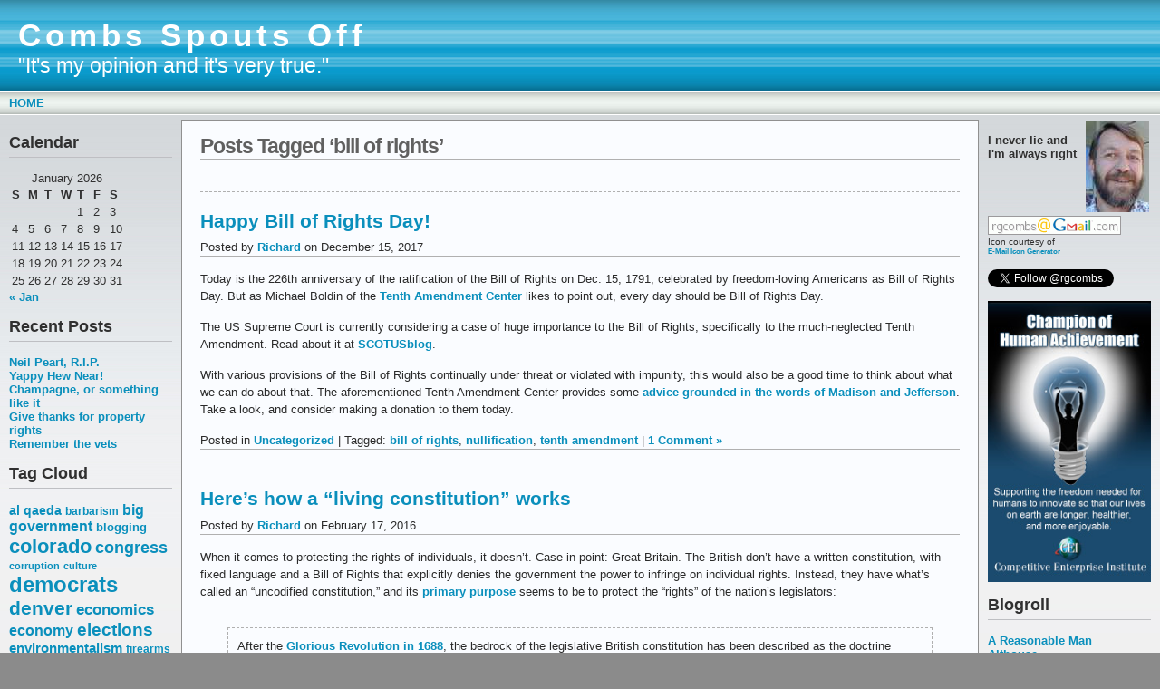

--- FILE ---
content_type: text/html; charset=UTF-8
request_url: https://www.rgcombs.com/tag/bill-of-rights/
body_size: 15439
content:
<!DOCTYPE html PUBLIC "-//W3C//DTD XHTML 1.0 Transitional//EN" "http://www.w3.org/TR/xhtml1/DTD/xhtml1-transitional.dtd">
<html xmlns="http://www.w3.org/1999/xhtml" lang="en-US">
<head profile="http://gmpg.org/xfn/11">
	<meta http-equiv="Content-Type" content="text/html; charset=UTF-8" />
	<title> &raquo; bill of rights Combs Spouts Off</title>

	<link rel="stylesheet" href="https://www.rgcombs.com/wp-content/themes/andreas09/style.css" type="text/css" media="screen" />
	<link rel="stylesheet" href="https://www.rgcombs.com/wp-content/themes/andreas09/blue.css" type="text/css" media="screen" />
	<link rel="pingback" href="https://www.rgcombs.com/xmlrpc.php" />

	<meta name='robots' content='max-image-preview:large' />
<link rel="alternate" type="application/rss+xml" title="Combs Spouts Off &raquo; Feed" href="https://www.rgcombs.com/feed/" />
<link rel="alternate" type="application/rss+xml" title="Combs Spouts Off &raquo; Comments Feed" href="https://www.rgcombs.com/comments/feed/" />
<link rel="alternate" type="application/rss+xml" title="Combs Spouts Off &raquo; bill of rights Tag Feed" href="https://www.rgcombs.com/tag/bill-of-rights/feed/" />
<style id='wp-img-auto-sizes-contain-inline-css' type='text/css'>
img:is([sizes=auto i],[sizes^="auto," i]){contain-intrinsic-size:3000px 1500px}
/*# sourceURL=wp-img-auto-sizes-contain-inline-css */
</style>
<style id='wp-emoji-styles-inline-css' type='text/css'>

	img.wp-smiley, img.emoji {
		display: inline !important;
		border: none !important;
		box-shadow: none !important;
		height: 1em !important;
		width: 1em !important;
		margin: 0 0.07em !important;
		vertical-align: -0.1em !important;
		background: none !important;
		padding: 0 !important;
	}
/*# sourceURL=wp-emoji-styles-inline-css */
</style>
<style id='wp-block-library-inline-css' type='text/css'>
:root{--wp-block-synced-color:#7a00df;--wp-block-synced-color--rgb:122,0,223;--wp-bound-block-color:var(--wp-block-synced-color);--wp-editor-canvas-background:#ddd;--wp-admin-theme-color:#007cba;--wp-admin-theme-color--rgb:0,124,186;--wp-admin-theme-color-darker-10:#006ba1;--wp-admin-theme-color-darker-10--rgb:0,107,160.5;--wp-admin-theme-color-darker-20:#005a87;--wp-admin-theme-color-darker-20--rgb:0,90,135;--wp-admin-border-width-focus:2px}@media (min-resolution:192dpi){:root{--wp-admin-border-width-focus:1.5px}}.wp-element-button{cursor:pointer}:root .has-very-light-gray-background-color{background-color:#eee}:root .has-very-dark-gray-background-color{background-color:#313131}:root .has-very-light-gray-color{color:#eee}:root .has-very-dark-gray-color{color:#313131}:root .has-vivid-green-cyan-to-vivid-cyan-blue-gradient-background{background:linear-gradient(135deg,#00d084,#0693e3)}:root .has-purple-crush-gradient-background{background:linear-gradient(135deg,#34e2e4,#4721fb 50%,#ab1dfe)}:root .has-hazy-dawn-gradient-background{background:linear-gradient(135deg,#faaca8,#dad0ec)}:root .has-subdued-olive-gradient-background{background:linear-gradient(135deg,#fafae1,#67a671)}:root .has-atomic-cream-gradient-background{background:linear-gradient(135deg,#fdd79a,#004a59)}:root .has-nightshade-gradient-background{background:linear-gradient(135deg,#330968,#31cdcf)}:root .has-midnight-gradient-background{background:linear-gradient(135deg,#020381,#2874fc)}:root{--wp--preset--font-size--normal:16px;--wp--preset--font-size--huge:42px}.has-regular-font-size{font-size:1em}.has-larger-font-size{font-size:2.625em}.has-normal-font-size{font-size:var(--wp--preset--font-size--normal)}.has-huge-font-size{font-size:var(--wp--preset--font-size--huge)}.has-text-align-center{text-align:center}.has-text-align-left{text-align:left}.has-text-align-right{text-align:right}.has-fit-text{white-space:nowrap!important}#end-resizable-editor-section{display:none}.aligncenter{clear:both}.items-justified-left{justify-content:flex-start}.items-justified-center{justify-content:center}.items-justified-right{justify-content:flex-end}.items-justified-space-between{justify-content:space-between}.screen-reader-text{border:0;clip-path:inset(50%);height:1px;margin:-1px;overflow:hidden;padding:0;position:absolute;width:1px;word-wrap:normal!important}.screen-reader-text:focus{background-color:#ddd;clip-path:none;color:#444;display:block;font-size:1em;height:auto;left:5px;line-height:normal;padding:15px 23px 14px;text-decoration:none;top:5px;width:auto;z-index:100000}html :where(.has-border-color){border-style:solid}html :where([style*=border-top-color]){border-top-style:solid}html :where([style*=border-right-color]){border-right-style:solid}html :where([style*=border-bottom-color]){border-bottom-style:solid}html :where([style*=border-left-color]){border-left-style:solid}html :where([style*=border-width]){border-style:solid}html :where([style*=border-top-width]){border-top-style:solid}html :where([style*=border-right-width]){border-right-style:solid}html :where([style*=border-bottom-width]){border-bottom-style:solid}html :where([style*=border-left-width]){border-left-style:solid}html :where(img[class*=wp-image-]){height:auto;max-width:100%}:where(figure){margin:0 0 1em}html :where(.is-position-sticky){--wp-admin--admin-bar--position-offset:var(--wp-admin--admin-bar--height,0px)}@media screen and (max-width:600px){html :where(.is-position-sticky){--wp-admin--admin-bar--position-offset:0px}}

/*# sourceURL=wp-block-library-inline-css */
</style><style id='global-styles-inline-css' type='text/css'>
:root{--wp--preset--aspect-ratio--square: 1;--wp--preset--aspect-ratio--4-3: 4/3;--wp--preset--aspect-ratio--3-4: 3/4;--wp--preset--aspect-ratio--3-2: 3/2;--wp--preset--aspect-ratio--2-3: 2/3;--wp--preset--aspect-ratio--16-9: 16/9;--wp--preset--aspect-ratio--9-16: 9/16;--wp--preset--color--black: #000000;--wp--preset--color--cyan-bluish-gray: #abb8c3;--wp--preset--color--white: #ffffff;--wp--preset--color--pale-pink: #f78da7;--wp--preset--color--vivid-red: #cf2e2e;--wp--preset--color--luminous-vivid-orange: #ff6900;--wp--preset--color--luminous-vivid-amber: #fcb900;--wp--preset--color--light-green-cyan: #7bdcb5;--wp--preset--color--vivid-green-cyan: #00d084;--wp--preset--color--pale-cyan-blue: #8ed1fc;--wp--preset--color--vivid-cyan-blue: #0693e3;--wp--preset--color--vivid-purple: #9b51e0;--wp--preset--gradient--vivid-cyan-blue-to-vivid-purple: linear-gradient(135deg,rgb(6,147,227) 0%,rgb(155,81,224) 100%);--wp--preset--gradient--light-green-cyan-to-vivid-green-cyan: linear-gradient(135deg,rgb(122,220,180) 0%,rgb(0,208,130) 100%);--wp--preset--gradient--luminous-vivid-amber-to-luminous-vivid-orange: linear-gradient(135deg,rgb(252,185,0) 0%,rgb(255,105,0) 100%);--wp--preset--gradient--luminous-vivid-orange-to-vivid-red: linear-gradient(135deg,rgb(255,105,0) 0%,rgb(207,46,46) 100%);--wp--preset--gradient--very-light-gray-to-cyan-bluish-gray: linear-gradient(135deg,rgb(238,238,238) 0%,rgb(169,184,195) 100%);--wp--preset--gradient--cool-to-warm-spectrum: linear-gradient(135deg,rgb(74,234,220) 0%,rgb(151,120,209) 20%,rgb(207,42,186) 40%,rgb(238,44,130) 60%,rgb(251,105,98) 80%,rgb(254,248,76) 100%);--wp--preset--gradient--blush-light-purple: linear-gradient(135deg,rgb(255,206,236) 0%,rgb(152,150,240) 100%);--wp--preset--gradient--blush-bordeaux: linear-gradient(135deg,rgb(254,205,165) 0%,rgb(254,45,45) 50%,rgb(107,0,62) 100%);--wp--preset--gradient--luminous-dusk: linear-gradient(135deg,rgb(255,203,112) 0%,rgb(199,81,192) 50%,rgb(65,88,208) 100%);--wp--preset--gradient--pale-ocean: linear-gradient(135deg,rgb(255,245,203) 0%,rgb(182,227,212) 50%,rgb(51,167,181) 100%);--wp--preset--gradient--electric-grass: linear-gradient(135deg,rgb(202,248,128) 0%,rgb(113,206,126) 100%);--wp--preset--gradient--midnight: linear-gradient(135deg,rgb(2,3,129) 0%,rgb(40,116,252) 100%);--wp--preset--font-size--small: 13px;--wp--preset--font-size--medium: 20px;--wp--preset--font-size--large: 36px;--wp--preset--font-size--x-large: 42px;--wp--preset--spacing--20: 0.44rem;--wp--preset--spacing--30: 0.67rem;--wp--preset--spacing--40: 1rem;--wp--preset--spacing--50: 1.5rem;--wp--preset--spacing--60: 2.25rem;--wp--preset--spacing--70: 3.38rem;--wp--preset--spacing--80: 5.06rem;--wp--preset--shadow--natural: 6px 6px 9px rgba(0, 0, 0, 0.2);--wp--preset--shadow--deep: 12px 12px 50px rgba(0, 0, 0, 0.4);--wp--preset--shadow--sharp: 6px 6px 0px rgba(0, 0, 0, 0.2);--wp--preset--shadow--outlined: 6px 6px 0px -3px rgb(255, 255, 255), 6px 6px rgb(0, 0, 0);--wp--preset--shadow--crisp: 6px 6px 0px rgb(0, 0, 0);}:where(.is-layout-flex){gap: 0.5em;}:where(.is-layout-grid){gap: 0.5em;}body .is-layout-flex{display: flex;}.is-layout-flex{flex-wrap: wrap;align-items: center;}.is-layout-flex > :is(*, div){margin: 0;}body .is-layout-grid{display: grid;}.is-layout-grid > :is(*, div){margin: 0;}:where(.wp-block-columns.is-layout-flex){gap: 2em;}:where(.wp-block-columns.is-layout-grid){gap: 2em;}:where(.wp-block-post-template.is-layout-flex){gap: 1.25em;}:where(.wp-block-post-template.is-layout-grid){gap: 1.25em;}.has-black-color{color: var(--wp--preset--color--black) !important;}.has-cyan-bluish-gray-color{color: var(--wp--preset--color--cyan-bluish-gray) !important;}.has-white-color{color: var(--wp--preset--color--white) !important;}.has-pale-pink-color{color: var(--wp--preset--color--pale-pink) !important;}.has-vivid-red-color{color: var(--wp--preset--color--vivid-red) !important;}.has-luminous-vivid-orange-color{color: var(--wp--preset--color--luminous-vivid-orange) !important;}.has-luminous-vivid-amber-color{color: var(--wp--preset--color--luminous-vivid-amber) !important;}.has-light-green-cyan-color{color: var(--wp--preset--color--light-green-cyan) !important;}.has-vivid-green-cyan-color{color: var(--wp--preset--color--vivid-green-cyan) !important;}.has-pale-cyan-blue-color{color: var(--wp--preset--color--pale-cyan-blue) !important;}.has-vivid-cyan-blue-color{color: var(--wp--preset--color--vivid-cyan-blue) !important;}.has-vivid-purple-color{color: var(--wp--preset--color--vivid-purple) !important;}.has-black-background-color{background-color: var(--wp--preset--color--black) !important;}.has-cyan-bluish-gray-background-color{background-color: var(--wp--preset--color--cyan-bluish-gray) !important;}.has-white-background-color{background-color: var(--wp--preset--color--white) !important;}.has-pale-pink-background-color{background-color: var(--wp--preset--color--pale-pink) !important;}.has-vivid-red-background-color{background-color: var(--wp--preset--color--vivid-red) !important;}.has-luminous-vivid-orange-background-color{background-color: var(--wp--preset--color--luminous-vivid-orange) !important;}.has-luminous-vivid-amber-background-color{background-color: var(--wp--preset--color--luminous-vivid-amber) !important;}.has-light-green-cyan-background-color{background-color: var(--wp--preset--color--light-green-cyan) !important;}.has-vivid-green-cyan-background-color{background-color: var(--wp--preset--color--vivid-green-cyan) !important;}.has-pale-cyan-blue-background-color{background-color: var(--wp--preset--color--pale-cyan-blue) !important;}.has-vivid-cyan-blue-background-color{background-color: var(--wp--preset--color--vivid-cyan-blue) !important;}.has-vivid-purple-background-color{background-color: var(--wp--preset--color--vivid-purple) !important;}.has-black-border-color{border-color: var(--wp--preset--color--black) !important;}.has-cyan-bluish-gray-border-color{border-color: var(--wp--preset--color--cyan-bluish-gray) !important;}.has-white-border-color{border-color: var(--wp--preset--color--white) !important;}.has-pale-pink-border-color{border-color: var(--wp--preset--color--pale-pink) !important;}.has-vivid-red-border-color{border-color: var(--wp--preset--color--vivid-red) !important;}.has-luminous-vivid-orange-border-color{border-color: var(--wp--preset--color--luminous-vivid-orange) !important;}.has-luminous-vivid-amber-border-color{border-color: var(--wp--preset--color--luminous-vivid-amber) !important;}.has-light-green-cyan-border-color{border-color: var(--wp--preset--color--light-green-cyan) !important;}.has-vivid-green-cyan-border-color{border-color: var(--wp--preset--color--vivid-green-cyan) !important;}.has-pale-cyan-blue-border-color{border-color: var(--wp--preset--color--pale-cyan-blue) !important;}.has-vivid-cyan-blue-border-color{border-color: var(--wp--preset--color--vivid-cyan-blue) !important;}.has-vivid-purple-border-color{border-color: var(--wp--preset--color--vivid-purple) !important;}.has-vivid-cyan-blue-to-vivid-purple-gradient-background{background: var(--wp--preset--gradient--vivid-cyan-blue-to-vivid-purple) !important;}.has-light-green-cyan-to-vivid-green-cyan-gradient-background{background: var(--wp--preset--gradient--light-green-cyan-to-vivid-green-cyan) !important;}.has-luminous-vivid-amber-to-luminous-vivid-orange-gradient-background{background: var(--wp--preset--gradient--luminous-vivid-amber-to-luminous-vivid-orange) !important;}.has-luminous-vivid-orange-to-vivid-red-gradient-background{background: var(--wp--preset--gradient--luminous-vivid-orange-to-vivid-red) !important;}.has-very-light-gray-to-cyan-bluish-gray-gradient-background{background: var(--wp--preset--gradient--very-light-gray-to-cyan-bluish-gray) !important;}.has-cool-to-warm-spectrum-gradient-background{background: var(--wp--preset--gradient--cool-to-warm-spectrum) !important;}.has-blush-light-purple-gradient-background{background: var(--wp--preset--gradient--blush-light-purple) !important;}.has-blush-bordeaux-gradient-background{background: var(--wp--preset--gradient--blush-bordeaux) !important;}.has-luminous-dusk-gradient-background{background: var(--wp--preset--gradient--luminous-dusk) !important;}.has-pale-ocean-gradient-background{background: var(--wp--preset--gradient--pale-ocean) !important;}.has-electric-grass-gradient-background{background: var(--wp--preset--gradient--electric-grass) !important;}.has-midnight-gradient-background{background: var(--wp--preset--gradient--midnight) !important;}.has-small-font-size{font-size: var(--wp--preset--font-size--small) !important;}.has-medium-font-size{font-size: var(--wp--preset--font-size--medium) !important;}.has-large-font-size{font-size: var(--wp--preset--font-size--large) !important;}.has-x-large-font-size{font-size: var(--wp--preset--font-size--x-large) !important;}
/*# sourceURL=global-styles-inline-css */
</style>

<style id='classic-theme-styles-inline-css' type='text/css'>
/*! This file is auto-generated */
.wp-block-button__link{color:#fff;background-color:#32373c;border-radius:9999px;box-shadow:none;text-decoration:none;padding:calc(.667em + 2px) calc(1.333em + 2px);font-size:1.125em}.wp-block-file__button{background:#32373c;color:#fff;text-decoration:none}
/*# sourceURL=/wp-includes/css/classic-themes.min.css */
</style>
<link rel='stylesheet' id='social-essentials-css' href='https://www.rgcombs.com/wp-content/plugins/social-essentials/style.css?ver=6.9' type='text/css' media='all' />
<link rel="https://api.w.org/" href="https://www.rgcombs.com/wp-json/" /><link rel="alternate" title="JSON" type="application/json" href="https://www.rgcombs.com/wp-json/wp/v2/tags/595" /><link rel="EditURI" type="application/rsd+xml" title="RSD" href="https://www.rgcombs.com/xmlrpc.php?rsd" />
<meta name="generator" content="WordPress 6.9" />
<!-- Start of DualFeeds (1.11) plugin additions -->
<link rel="alternate" type="application/rss+xml" title="Combs Spouts Off - Summary Feed" href="https://www.rgcombs.com/feed/?dualfeed=2" />
<!-- End of DualFeeds plugin additions -->

</head>

<body data-rsssl=1 class="">

<div id="container">
	<div id="sitename">
		<h1><a href="https://www.rgcombs.com/">Combs Spouts Off</a></h1>
		<h2>&quot;It&#039;s my opinion and it&#039;s very true.&quot;</h2>
	</div>

	<div id="mainmenu">
			<ul class="level1">
		<li><a href="https://www.rgcombs.com/">Home</a></li>
			</ul>
	</div>

<div id="wrap">
<div id="leftside">

	<ul>

<li id="calendar-2" class="widget widget_calendar"><h2 class="widgettitle">Calendar</h2>
<div id="calendar_wrap" class="calendar_wrap"><table id="wp-calendar" class="wp-calendar-table">
	<caption>January 2026</caption>
	<thead>
	<tr>
		<th scope="col" aria-label="Sunday">S</th>
		<th scope="col" aria-label="Monday">M</th>
		<th scope="col" aria-label="Tuesday">T</th>
		<th scope="col" aria-label="Wednesday">W</th>
		<th scope="col" aria-label="Thursday">T</th>
		<th scope="col" aria-label="Friday">F</th>
		<th scope="col" aria-label="Saturday">S</th>
	</tr>
	</thead>
	<tbody>
	<tr>
		<td colspan="4" class="pad">&nbsp;</td><td>1</td><td>2</td><td>3</td>
	</tr>
	<tr>
		<td>4</td><td>5</td><td>6</td><td>7</td><td>8</td><td>9</td><td>10</td>
	</tr>
	<tr>
		<td>11</td><td>12</td><td>13</td><td>14</td><td>15</td><td>16</td><td>17</td>
	</tr>
	<tr>
		<td>18</td><td>19</td><td>20</td><td>21</td><td>22</td><td>23</td><td>24</td>
	</tr>
	<tr>
		<td>25</td><td>26</td><td>27</td><td id="today">28</td><td>29</td><td>30</td><td>31</td>
	</tr>
	</tbody>
	</table><nav aria-label="Previous and next months" class="wp-calendar-nav">
		<span class="wp-calendar-nav-prev"><a href="https://www.rgcombs.com/2020/01/">&laquo; Jan</a></span>
		<span class="pad">&nbsp;</span>
		<span class="wp-calendar-nav-next">&nbsp;</span>
	</nav></div></li>

		<li id="recent-posts-2" class="widget widget_recent_entries">
		<h2 class="widgettitle">Recent Posts</h2>

		<ul>
											<li>
					<a href="https://www.rgcombs.com/neil-peart-r-i-p/">Neil Peart, R.I.P.</a>
									</li>
											<li>
					<a href="https://www.rgcombs.com/yappy-hew-near/">Yappy Hew Near!</a>
									</li>
											<li>
					<a href="https://www.rgcombs.com/champagne-or-something-like-it/">Champagne, or something like it</a>
									</li>
											<li>
					<a href="https://www.rgcombs.com/give-thanks-for-property-rights/">Give thanks for property rights</a>
									</li>
											<li>
					<a href="https://www.rgcombs.com/remember-the-vets/">Remember the vets</a>
									</li>
					</ul>

		</li>
<li id="tag_cloud-2" class="widget widget_tag_cloud"><h2 class="widgettitle">Tag Cloud</h2>
<div class="tagcloud"><a href="https://www.rgcombs.com/tag/al-qaeda/" class="tag-cloud-link tag-link-11 tag-link-position-1" style="font-size: 10.153846153846pt;" aria-label="al qaeda (63 items)">al qaeda</a>
<a href="https://www.rgcombs.com/tag/barbarism/" class="tag-cloud-link tag-link-17 tag-link-position-2" style="font-size: 8.9230769230769pt;" aria-label="barbarism (53 items)">barbarism</a>
<a href="https://www.rgcombs.com/tag/big-government/" class="tag-cloud-link tag-link-557 tag-link-position-3" style="font-size: 11.692307692308pt;" aria-label="big government (80 items)">big government</a>
<a href="https://www.rgcombs.com/tag/blogging/" class="tag-cloud-link tag-link-119 tag-link-position-4" style="font-size: 9.3846153846154pt;" aria-label="blogging (56 items)">blogging</a>
<a href="https://www.rgcombs.com/tag/colorado/" class="tag-cloud-link tag-link-103 tag-link-position-5" style="font-size: 16.615384615385pt;" aria-label="colorado (167 items)">colorado</a>
<a href="https://www.rgcombs.com/tag/congress/" class="tag-cloud-link tag-link-163 tag-link-position-6" style="font-size: 13.846153846154pt;" aria-label="congress (112 items)">congress</a>
<a href="https://www.rgcombs.com/tag/corruption/" class="tag-cloud-link tag-link-277 tag-link-position-7" style="font-size: 8.3076923076923pt;" aria-label="corruption (48 items)">corruption</a>
<a href="https://www.rgcombs.com/tag/culture/" class="tag-cloud-link tag-link-54 tag-link-position-8" style="font-size: 8.6153846153846pt;" aria-label="culture (50 items)">culture</a>
<a href="https://www.rgcombs.com/tag/democrats/" class="tag-cloud-link tag-link-4 tag-link-position-9" style="font-size: 18.153846153846pt;" aria-label="democrats (212 items)">democrats</a>
<a href="https://www.rgcombs.com/tag/denver/" class="tag-cloud-link tag-link-70 tag-link-position-10" style="font-size: 15.538461538462pt;" aria-label="denver (145 items)">denver</a>
<a href="https://www.rgcombs.com/tag/economics/" class="tag-cloud-link tag-link-71 tag-link-position-11" style="font-size: 12.461538461538pt;" aria-label="economics (90 items)">economics</a>
<a href="https://www.rgcombs.com/tag/economy/" class="tag-cloud-link tag-link-548 tag-link-position-12" style="font-size: 11.846153846154pt;" aria-label="economy (83 items)">economy</a>
<a href="https://www.rgcombs.com/tag/elections/" class="tag-cloud-link tag-link-249 tag-link-position-13" style="font-size: 14.615384615385pt;" aria-label="elections (125 items)">elections</a>
<a href="https://www.rgcombs.com/tag/environmentalism/" class="tag-cloud-link tag-link-194 tag-link-position-14" style="font-size: 11.538461538462pt;" aria-label="environmentalism (78 items)">environmentalism</a>
<a href="https://www.rgcombs.com/tag/firearms/" class="tag-cloud-link tag-link-59 tag-link-position-15" style="font-size: 8.9230769230769pt;" aria-label="firearms (53 items)">firearms</a>
<a href="https://www.rgcombs.com/tag/freedom/" class="tag-cloud-link tag-link-36 tag-link-position-16" style="font-size: 9.5384615384615pt;" aria-label="freedom (58 items)">freedom</a>
<a href="https://www.rgcombs.com/tag/global-warming/" class="tag-cloud-link tag-link-215 tag-link-position-17" style="font-size: 10.307692307692pt;" aria-label="global warming (65 items)">global warming</a>
<a href="https://www.rgcombs.com/tag/gop/" class="tag-cloud-link tag-link-238 tag-link-position-18" style="font-size: 10.153846153846pt;" aria-label="gop (64 items)">gop</a>
<a href="https://www.rgcombs.com/tag/gun-control/" class="tag-cloud-link tag-link-25 tag-link-position-19" style="font-size: 10.153846153846pt;" aria-label="gun control (64 items)">gun control</a>
<a href="https://www.rgcombs.com/tag/guns/" class="tag-cloud-link tag-link-61 tag-link-position-20" style="font-size: 8pt;" aria-label="guns (46 items)">guns</a>
<a href="https://www.rgcombs.com/tag/health-care/" class="tag-cloud-link tag-link-97 tag-link-position-21" style="font-size: 13.076923076923pt;" aria-label="health care (98 items)">health care</a>
<a href="https://www.rgcombs.com/tag/human-rights/" class="tag-cloud-link tag-link-26 tag-link-position-22" style="font-size: 12.923076923077pt;" aria-label="human rights (96 items)">human rights</a>
<a href="https://www.rgcombs.com/tag/humor/" class="tag-cloud-link tag-link-49 tag-link-position-23" style="font-size: 14.615384615385pt;" aria-label="humor (124 items)">humor</a>
<a href="https://www.rgcombs.com/tag/iraq/" class="tag-cloud-link tag-link-12 tag-link-position-24" style="font-size: 14.153846153846pt;" aria-label="iraq (117 items)">iraq</a>
<a href="https://www.rgcombs.com/tag/islam/" class="tag-cloud-link tag-link-19 tag-link-position-25" style="font-size: 8.4615384615385pt;" aria-label="islam (49 items)">islam</a>
<a href="https://www.rgcombs.com/tag/islamofascism/" class="tag-cloud-link tag-link-6 tag-link-position-26" style="font-size: 16.615384615385pt;" aria-label="islamofascism (169 items)">islamofascism</a>
<a href="https://www.rgcombs.com/tag/israel/" class="tag-cloud-link tag-link-41 tag-link-position-27" style="font-size: 11.076923076923pt;" aria-label="israel (73 items)">israel</a>
<a href="https://www.rgcombs.com/tag/journalism/" class="tag-cloud-link tag-link-13 tag-link-position-28" style="font-size: 10.615384615385pt;" aria-label="journalism (68 items)">journalism</a>
<a href="https://www.rgcombs.com/tag/leftists/" class="tag-cloud-link tag-link-7 tag-link-position-29" style="font-size: 8.7692307692308pt;" aria-label="leftists (51 items)">leftists</a>
<a href="https://www.rgcombs.com/tag/liberty/" class="tag-cloud-link tag-link-27 tag-link-position-30" style="font-size: 11.230769230769pt;" aria-label="liberty (74 items)">liberty</a>
<a href="https://www.rgcombs.com/tag/media-bias/" class="tag-cloud-link tag-link-201 tag-link-position-31" style="font-size: 13.846153846154pt;" aria-label="media bias (112 items)">media bias</a>
<a href="https://www.rgcombs.com/tag/military/" class="tag-cloud-link tag-link-159 tag-link-position-32" style="font-size: 11.692307692308pt;" aria-label="military (80 items)">military</a>
<a href="https://www.rgcombs.com/tag/moonbats/" class="tag-cloud-link tag-link-45 tag-link-position-33" style="font-size: 9.2307692307692pt;" aria-label="moonbats (55 items)">moonbats</a>
<a href="https://www.rgcombs.com/tag/msm/" class="tag-cloud-link tag-link-34 tag-link-position-34" style="font-size: 8.3076923076923pt;" aria-label="msm (48 items)">msm</a>
<a href="https://www.rgcombs.com/tag/music/" class="tag-cloud-link tag-link-55 tag-link-position-35" style="font-size: 10.769230769231pt;" aria-label="music (70 items)">music</a>
<a href="https://www.rgcombs.com/tag/obama/" class="tag-cloud-link tag-link-388 tag-link-position-36" style="font-size: 20.307692307692pt;" aria-label="obama (292 items)">obama</a>
<a href="https://www.rgcombs.com/tag/politics/" class="tag-cloud-link tag-link-48 tag-link-position-37" style="font-size: 22pt;" aria-label="politics (382 items)">politics</a>
<a href="https://www.rgcombs.com/tag/presidential-candidates/" class="tag-cloud-link tag-link-28 tag-link-position-38" style="font-size: 10.153846153846pt;" aria-label="presidential candidates (63 items)">presidential candidates</a>
<a href="https://www.rgcombs.com/tag/republicans/" class="tag-cloud-link tag-link-137 tag-link-position-39" style="font-size: 14.461538461538pt;" aria-label="republicans (123 items)">republicans</a>
<a href="https://www.rgcombs.com/tag/socialism/" class="tag-cloud-link tag-link-253 tag-link-position-40" style="font-size: 9.6923076923077pt;" aria-label="socialism (59 items)">socialism</a>
<a href="https://www.rgcombs.com/tag/soldiers/" class="tag-cloud-link tag-link-160 tag-link-position-41" style="font-size: 8.9230769230769pt;" aria-label="soldiers (53 items)">soldiers</a>
<a href="https://www.rgcombs.com/tag/spending/" class="tag-cloud-link tag-link-116 tag-link-position-42" style="font-size: 8pt;" aria-label="spending (46 items)">spending</a>
<a href="https://www.rgcombs.com/tag/terrorism/" class="tag-cloud-link tag-link-9 tag-link-position-43" style="font-size: 14.769230769231pt;" aria-label="terrorism (128 items)">terrorism</a>
<a href="https://www.rgcombs.com/tag/war/" class="tag-cloud-link tag-link-10 tag-link-position-44" style="font-size: 16.615384615385pt;" aria-label="war (167 items)">war</a>
<a href="https://www.rgcombs.com/tag/weather/" class="tag-cloud-link tag-link-104 tag-link-position-45" style="font-size: 8.1538461538462pt;" aria-label="weather (47 items)">weather</a></div>
</li>
<li id="archives-2" class="widget widget_archive"><h2 class="widgettitle">Archives</h2>
		<label class="screen-reader-text" for="archives-dropdown-2">Archives</label>
		<select id="archives-dropdown-2" name="archive-dropdown">
			
			<option value="">Select Month</option>
				<option value='https://www.rgcombs.com/2020/01/'> January 2020 </option>
	<option value='https://www.rgcombs.com/2019/12/'> December 2019 </option>
	<option value='https://www.rgcombs.com/2019/11/'> November 2019 </option>
	<option value='https://www.rgcombs.com/2019/09/'> September 2019 </option>
	<option value='https://www.rgcombs.com/2019/07/'> July 2019 </option>
	<option value='https://www.rgcombs.com/2019/05/'> May 2019 </option>
	<option value='https://www.rgcombs.com/2019/03/'> March 2019 </option>
	<option value='https://www.rgcombs.com/2019/02/'> February 2019 </option>
	<option value='https://www.rgcombs.com/2019/01/'> January 2019 </option>
	<option value='https://www.rgcombs.com/2018/12/'> December 2018 </option>
	<option value='https://www.rgcombs.com/2018/11/'> November 2018 </option>
	<option value='https://www.rgcombs.com/2018/10/'> October 2018 </option>
	<option value='https://www.rgcombs.com/2018/09/'> September 2018 </option>
	<option value='https://www.rgcombs.com/2018/08/'> August 2018 </option>
	<option value='https://www.rgcombs.com/2018/07/'> July 2018 </option>
	<option value='https://www.rgcombs.com/2018/06/'> June 2018 </option>
	<option value='https://www.rgcombs.com/2018/05/'> May 2018 </option>
	<option value='https://www.rgcombs.com/2018/04/'> April 2018 </option>
	<option value='https://www.rgcombs.com/2018/03/'> March 2018 </option>
	<option value='https://www.rgcombs.com/2017/12/'> December 2017 </option>
	<option value='https://www.rgcombs.com/2017/11/'> November 2017 </option>
	<option value='https://www.rgcombs.com/2017/09/'> September 2017 </option>
	<option value='https://www.rgcombs.com/2017/08/'> August 2017 </option>
	<option value='https://www.rgcombs.com/2017/07/'> July 2017 </option>
	<option value='https://www.rgcombs.com/2017/06/'> June 2017 </option>
	<option value='https://www.rgcombs.com/2017/05/'> May 2017 </option>
	<option value='https://www.rgcombs.com/2017/03/'> March 2017 </option>
	<option value='https://www.rgcombs.com/2017/02/'> February 2017 </option>
	<option value='https://www.rgcombs.com/2017/01/'> January 2017 </option>
	<option value='https://www.rgcombs.com/2016/12/'> December 2016 </option>
	<option value='https://www.rgcombs.com/2016/11/'> November 2016 </option>
	<option value='https://www.rgcombs.com/2016/10/'> October 2016 </option>
	<option value='https://www.rgcombs.com/2016/09/'> September 2016 </option>
	<option value='https://www.rgcombs.com/2016/07/'> July 2016 </option>
	<option value='https://www.rgcombs.com/2016/06/'> June 2016 </option>
	<option value='https://www.rgcombs.com/2016/05/'> May 2016 </option>
	<option value='https://www.rgcombs.com/2016/04/'> April 2016 </option>
	<option value='https://www.rgcombs.com/2016/03/'> March 2016 </option>
	<option value='https://www.rgcombs.com/2016/02/'> February 2016 </option>
	<option value='https://www.rgcombs.com/2016/01/'> January 2016 </option>
	<option value='https://www.rgcombs.com/2015/12/'> December 2015 </option>
	<option value='https://www.rgcombs.com/2015/11/'> November 2015 </option>
	<option value='https://www.rgcombs.com/2015/09/'> September 2015 </option>
	<option value='https://www.rgcombs.com/2015/07/'> July 2015 </option>
	<option value='https://www.rgcombs.com/2015/06/'> June 2015 </option>
	<option value='https://www.rgcombs.com/2015/05/'> May 2015 </option>
	<option value='https://www.rgcombs.com/2015/04/'> April 2015 </option>
	<option value='https://www.rgcombs.com/2015/03/'> March 2015 </option>
	<option value='https://www.rgcombs.com/2015/02/'> February 2015 </option>
	<option value='https://www.rgcombs.com/2015/01/'> January 2015 </option>
	<option value='https://www.rgcombs.com/2014/12/'> December 2014 </option>
	<option value='https://www.rgcombs.com/2014/11/'> November 2014 </option>
	<option value='https://www.rgcombs.com/2014/10/'> October 2014 </option>
	<option value='https://www.rgcombs.com/2014/09/'> September 2014 </option>
	<option value='https://www.rgcombs.com/2014/07/'> July 2014 </option>
	<option value='https://www.rgcombs.com/2014/06/'> June 2014 </option>
	<option value='https://www.rgcombs.com/2014/05/'> May 2014 </option>
	<option value='https://www.rgcombs.com/2014/04/'> April 2014 </option>
	<option value='https://www.rgcombs.com/2014/03/'> March 2014 </option>
	<option value='https://www.rgcombs.com/2014/02/'> February 2014 </option>
	<option value='https://www.rgcombs.com/2014/01/'> January 2014 </option>
	<option value='https://www.rgcombs.com/2013/12/'> December 2013 </option>
	<option value='https://www.rgcombs.com/2013/11/'> November 2013 </option>
	<option value='https://www.rgcombs.com/2013/09/'> September 2013 </option>
	<option value='https://www.rgcombs.com/2013/08/'> August 2013 </option>
	<option value='https://www.rgcombs.com/2013/07/'> July 2013 </option>
	<option value='https://www.rgcombs.com/2013/06/'> June 2013 </option>
	<option value='https://www.rgcombs.com/2013/04/'> April 2013 </option>
	<option value='https://www.rgcombs.com/2013/03/'> March 2013 </option>
	<option value='https://www.rgcombs.com/2013/02/'> February 2013 </option>
	<option value='https://www.rgcombs.com/2013/01/'> January 2013 </option>
	<option value='https://www.rgcombs.com/2012/12/'> December 2012 </option>
	<option value='https://www.rgcombs.com/2012/11/'> November 2012 </option>
	<option value='https://www.rgcombs.com/2012/10/'> October 2012 </option>
	<option value='https://www.rgcombs.com/2012/09/'> September 2012 </option>
	<option value='https://www.rgcombs.com/2012/08/'> August 2012 </option>
	<option value='https://www.rgcombs.com/2012/07/'> July 2012 </option>
	<option value='https://www.rgcombs.com/2012/06/'> June 2012 </option>
	<option value='https://www.rgcombs.com/2012/05/'> May 2012 </option>
	<option value='https://www.rgcombs.com/2012/04/'> April 2012 </option>
	<option value='https://www.rgcombs.com/2012/03/'> March 2012 </option>
	<option value='https://www.rgcombs.com/2012/02/'> February 2012 </option>
	<option value='https://www.rgcombs.com/2012/01/'> January 2012 </option>
	<option value='https://www.rgcombs.com/2011/12/'> December 2011 </option>
	<option value='https://www.rgcombs.com/2011/11/'> November 2011 </option>
	<option value='https://www.rgcombs.com/2011/10/'> October 2011 </option>
	<option value='https://www.rgcombs.com/2011/09/'> September 2011 </option>
	<option value='https://www.rgcombs.com/2011/08/'> August 2011 </option>
	<option value='https://www.rgcombs.com/2011/07/'> July 2011 </option>
	<option value='https://www.rgcombs.com/2011/06/'> June 2011 </option>
	<option value='https://www.rgcombs.com/2011/05/'> May 2011 </option>
	<option value='https://www.rgcombs.com/2011/04/'> April 2011 </option>
	<option value='https://www.rgcombs.com/2011/03/'> March 2011 </option>
	<option value='https://www.rgcombs.com/2011/02/'> February 2011 </option>
	<option value='https://www.rgcombs.com/2011/01/'> January 2011 </option>
	<option value='https://www.rgcombs.com/2010/12/'> December 2010 </option>
	<option value='https://www.rgcombs.com/2010/11/'> November 2010 </option>
	<option value='https://www.rgcombs.com/2010/10/'> October 2010 </option>
	<option value='https://www.rgcombs.com/2010/09/'> September 2010 </option>
	<option value='https://www.rgcombs.com/2010/08/'> August 2010 </option>
	<option value='https://www.rgcombs.com/2010/07/'> July 2010 </option>
	<option value='https://www.rgcombs.com/2010/06/'> June 2010 </option>
	<option value='https://www.rgcombs.com/2010/05/'> May 2010 </option>
	<option value='https://www.rgcombs.com/2010/04/'> April 2010 </option>
	<option value='https://www.rgcombs.com/2010/03/'> March 2010 </option>
	<option value='https://www.rgcombs.com/2010/02/'> February 2010 </option>
	<option value='https://www.rgcombs.com/2010/01/'> January 2010 </option>
	<option value='https://www.rgcombs.com/2009/12/'> December 2009 </option>
	<option value='https://www.rgcombs.com/2009/11/'> November 2009 </option>
	<option value='https://www.rgcombs.com/2009/10/'> October 2009 </option>
	<option value='https://www.rgcombs.com/2009/09/'> September 2009 </option>
	<option value='https://www.rgcombs.com/2009/08/'> August 2009 </option>
	<option value='https://www.rgcombs.com/2009/07/'> July 2009 </option>
	<option value='https://www.rgcombs.com/2009/06/'> June 2009 </option>
	<option value='https://www.rgcombs.com/2009/05/'> May 2009 </option>
	<option value='https://www.rgcombs.com/2009/04/'> April 2009 </option>
	<option value='https://www.rgcombs.com/2009/03/'> March 2009 </option>
	<option value='https://www.rgcombs.com/2009/02/'> February 2009 </option>
	<option value='https://www.rgcombs.com/2009/01/'> January 2009 </option>
	<option value='https://www.rgcombs.com/2008/12/'> December 2008 </option>
	<option value='https://www.rgcombs.com/2008/11/'> November 2008 </option>
	<option value='https://www.rgcombs.com/2008/10/'> October 2008 </option>
	<option value='https://www.rgcombs.com/2008/09/'> September 2008 </option>
	<option value='https://www.rgcombs.com/2008/08/'> August 2008 </option>
	<option value='https://www.rgcombs.com/2008/07/'> July 2008 </option>
	<option value='https://www.rgcombs.com/2008/06/'> June 2008 </option>
	<option value='https://www.rgcombs.com/2008/05/'> May 2008 </option>
	<option value='https://www.rgcombs.com/2008/04/'> April 2008 </option>
	<option value='https://www.rgcombs.com/2008/03/'> March 2008 </option>
	<option value='https://www.rgcombs.com/2008/02/'> February 2008 </option>
	<option value='https://www.rgcombs.com/2008/01/'> January 2008 </option>
	<option value='https://www.rgcombs.com/2007/12/'> December 2007 </option>
	<option value='https://www.rgcombs.com/2007/11/'> November 2007 </option>
	<option value='https://www.rgcombs.com/2007/10/'> October 2007 </option>
	<option value='https://www.rgcombs.com/2007/09/'> September 2007 </option>
	<option value='https://www.rgcombs.com/2007/08/'> August 2007 </option>
	<option value='https://www.rgcombs.com/2007/07/'> July 2007 </option>
	<option value='https://www.rgcombs.com/2007/06/'> June 2007 </option>
	<option value='https://www.rgcombs.com/2007/05/'> May 2007 </option>
	<option value='https://www.rgcombs.com/2007/04/'> April 2007 </option>
	<option value='https://www.rgcombs.com/2007/03/'> March 2007 </option>
	<option value='https://www.rgcombs.com/2007/02/'> February 2007 </option>
	<option value='https://www.rgcombs.com/2007/01/'> January 2007 </option>
	<option value='https://www.rgcombs.com/2006/12/'> December 2006 </option>
	<option value='https://www.rgcombs.com/2006/11/'> November 2006 </option>
	<option value='https://www.rgcombs.com/2006/10/'> October 2006 </option>
	<option value='https://www.rgcombs.com/2006/09/'> September 2006 </option>
	<option value='https://www.rgcombs.com/2006/08/'> August 2006 </option>
	<option value='https://www.rgcombs.com/2006/07/'> July 2006 </option>
	<option value='https://www.rgcombs.com/2006/06/'> June 2006 </option>
	<option value='https://www.rgcombs.com/2006/05/'> May 2006 </option>
	<option value='https://www.rgcombs.com/2006/04/'> April 2006 </option>
	<option value='https://www.rgcombs.com/2006/03/'> March 2006 </option>
	<option value='https://www.rgcombs.com/2006/02/'> February 2006 </option>
	<option value='https://www.rgcombs.com/2006/01/'> January 2006 </option>
	<option value='https://www.rgcombs.com/2005/12/'> December 2005 </option>
	<option value='https://www.rgcombs.com/2005/11/'> November 2005 </option>
	<option value='https://www.rgcombs.com/2005/10/'> October 2005 </option>
	<option value='https://www.rgcombs.com/2005/09/'> September 2005 </option>
	<option value='https://www.rgcombs.com/2005/08/'> August 2005 </option>
	<option value='https://www.rgcombs.com/2005/07/'> July 2005 </option>
	<option value='https://www.rgcombs.com/2005/06/'> June 2005 </option>
	<option value='https://www.rgcombs.com/2005/05/'> May 2005 </option>
	<option value='https://www.rgcombs.com/2005/04/'> April 2005 </option>

		</select>

			<script type="text/javascript">
/* <![CDATA[ */

( ( dropdownId ) => {
	const dropdown = document.getElementById( dropdownId );
	function onSelectChange() {
		setTimeout( () => {
			if ( 'escape' === dropdown.dataset.lastkey ) {
				return;
			}
			if ( dropdown.value ) {
				document.location.href = dropdown.value;
			}
		}, 250 );
	}
	function onKeyUp( event ) {
		if ( 'Escape' === event.key ) {
			dropdown.dataset.lastkey = 'escape';
		} else {
			delete dropdown.dataset.lastkey;
		}
	}
	function onClick() {
		delete dropdown.dataset.lastkey;
	}
	dropdown.addEventListener( 'keyup', onKeyUp );
	dropdown.addEventListener( 'click', onClick );
	dropdown.addEventListener( 'change', onSelectChange );
})( "archives-dropdown-2" );

//# sourceURL=WP_Widget_Archives%3A%3Awidget
/* ]]> */
</script>
</li>
   <li><form method="get" id="searchform" action="https://www.rgcombs.com/">
<div><input id="searchbox" type="text" value="" name="s"/>
<input type="submit" id="searchbutton" value="Search"/>
</div>
</form>
</li>
	</ul>
</div>
<!-- Right Sidebar Template -->
<div id="rightside">
	<ul>
	<li id="text-3" class="widget widget_text">			<div class="textwidget"><div style="font-size: 13px;"><img vspace="2" hspace="2" align="right" src="https://www.rgcombs.com/wp-content/uploads/2011/12/109970.jpg" alt="picture of Richard G. Combs" /><br /><b>I never lie and I'm always right </b></div>
<img title="rgcombs AT gmail DOT com" alt="rgcombs AT gmail DOT com" vspace="2" border="0" src="https://www.rgcombs.com/wp-content/uploads/2011/12/rgcombseml.png" /><br />
<div style="FONT-SIZE: 80%">Icon courtesy of <br />
<a style="FONT-SIZE: 80%" target="_blank" href="http://services.nexodyne.com/email/">E-Mail Icon Generator</a></div>
</div>
		</li>
<li id="text-6" class="widget widget_text">			<div class="textwidget"><br /><a href="https://twitter.com/rgcombs" class="twitter-follow-button" data-show-count="false">Follow @rgcombs</a>
<script>!function(d,s,id){var js,fjs=d.getElementsByTagName(s)[0];if(!d.getElementById(id)){js=d.createElement(s);js.id=id;js.src="//platform.twitter.com/widgets.js";fjs.parentNode.insertBefore(js,fjs);}}(document,"script","twitter-wjs");</script><br /></div>
		</li>
<li id="text-5" class="widget widget_text">			<div class="textwidget"><br /><a title="Human" href="http://www.cei.org/hah" target="”_blank”"><img src="https://cei.org/sites/default/files/HAH_200px.jpg" alt="Human Achievement Hour" width="180" /></a></div>
		</li>
<li id="linkcat-2" class="widget widget_links"><h2 class="widgettitle">Blogroll</h2>

	<ul class='xoxo blogroll'>
<li><a href="http://areasonableman.com/">A Reasonable Man</a></li>
<li><a href="http://althouse.blogspot.com/">Althouse</a></li>
<li><a href="http://americandigest.org/">American Digest</a></li>
<li><a href="http://www.nicedoggie.net/">Anti-Idiotarian Rottweiler</a></li>
<li><a href="http://esr.ibiblio.org/">Armed and Dangerous (ESR)</a></li>
<li><a href="http://www.janegalt.net/">Asymmetrical Information</a></li>
<li><a href="http://baldilocks.typepad.com/baldilocks/">Baldilocks</a></li>
<li><a href="http://denbeste.nu/bestof.shtml">Best of Den Beste</a></li>
<li><a href="http://biglizards.net/blog/">Big Lizards</a></li>
<li><a href="http://billllsidlemind.blogspot.com/">Billlls Idle Mind</a></li>
<li><a href="http://www.bizzyblog.com/">BizzyBlog</a></li>
<li><a href="http://www.bookwormroom.com/">Bookworm Room</a></li>
<li><a href="http://www.captainsquartersblog.com/mt/">Captain&#039;s Quarters</a></li>
<li><a href="http://www.carnivalofthecats.com/">Carnival of the Cats</a></li>
<li><a href="http://mjperry.blogspot.com/">Carpe Diem</a></li>
<li><a href="http://www.chicagoboyz.net/">Chicago Boyz</a></li>
<li><a href="http://www.mdcbowen.org/cobb/">Cobb</a></li>
<li><a href="http://confederateyankee.mu.nu/">Confederate Yankee</a></li>
<li><a href="http://counterterrorismblog.org/">Counterterrorism Blog</a></li>
<li><a href="http://www.cspipublishing.com/">CSPI</a></li>
<li><a href="http://www.dcthornton.com/">D.C. Thornton</a></li>
<li><a href="http://www.dailykitten.com/">Daily Kitten</a></li>
<li><a href="http://www.dailypundit.com/">Daily Pundit</a></li>
<li><a href="http://www.daybydaycartoon.com/">Day by Day cartoon</a></li>
<li><a href="http://freedomspeace.blogspot.com/">Democratic Peace</a></li>
<li><a href="http://directorblue.blogspot.com/">Doug Ross @ Journal</a></li>
<li><a href="http://thedrunkablog.blogspot.com/">Drunkablog</a></li>
<li><a href="http://www.econopundit.com/">EconoPundit</a></li>
<li><a href="http://www.eddriscoll.com/weblog.php">Ed Driscoll</a></li>
<li><a href="http://www.ejectejecteject.com/">Eject! Eject! Eject!</a></li>
<li><a href="http://www.eternityroad.info/">Eternity Road</a></li>
<li><a href="http://blog.ariarmstrong.com" title="Ari Armstrong&#8217;s blog" target="_blank">Free Colorado</a></li>
<li><a href="http://www.freedomszone.com/">Freedom&#039;s Zone</a></li>
<li><a href="http://freedomsight.net/">FreedomSight</a></li>
<li><a href="http://gatewaypundit.blogspot.com/">Gateway Pundit</a></li>
<li><a href="http://geekwitha45.blogspot.com/">GeekWithA.45</a></li>
<li><a href="http://www.gunowners.org/">GOA</a></li>
<li><a href="http://hurryupharry.bloghouse.net/">Harry&#039;s Place</a></li>
<li><a href="http://heartlesslibertarian.blogspot.com/">Heartless Libertarian</a></li>
<li><a href="http://hotair.com/">Hot Air</a></li>
<li><a href="http://www.howstuffworks.com/">HowStuffWorks</a></li>
<li><a href="http://www.hughhewitt.com/">Hugh Hewitt</a></li>
<li><a href="http://icanhascheezburger.com/">I Can Has Cheezburger?</a></li>
<li><a href="http://icecap.us/">Icecap</a></li>
<li><a href="http://www.imao.us/">IMAO</a></li>
<li><a href="http://www.instapundit.com/">Instapundit (the Blogfaddah)</a></li>
<li><a href="http://www.israpundit.com/">Israpundit</a></li>
<li><a href="http://mypetjawa.mu.nu/">Jawa Report</a></li>
<li><a href="http://www.jpfo.org/">JPFO</a></li>
<li><a href="http://www.junkscience.com/">JunkScience.com</a></li>
<li><a href="http://kittenwar.com/">Kittenwar</a></li>
<li><a href="http://www.kudlowsmoneypolitics.blogspot.com/">Kudlow&#039;s Money Politic$</a></li>
<li><a href="http://libertycorner.us/">Liberty Corner</a></li>
<li><a href="http://lifesbetterideas.blogspot.com/">Life&#039;s Better Ideas</a></li>
<li><a href="http://markhumphrys.com/blog.html">Mark Humphrys</a></li>
<li><a href="http://www.meowmail.com/index.htm">MeowMail</a></li>
<li><a href="http://michaelyon-online.com/">Michael Yon</a></li>
<li><a href="http://michellemalkin.com/">Michelle Malkin</a></li>
<li><a href="http://monkeytenniscentre.blogspot.com/">Monkey Tennis Centre</a></li>
<li><a href="http://www.mudvillegazette.com/">Mudville Gazette</a></li>
<li><a href="http://neoneocon.com/">Neo-neocon</a></li>
<li><a href="http://www.newsoftheweird.com/">News of the Weird</a></li>
<li><a href="http://nooilforpacifists.blogspot.com/">No Oil for Pacifists</a></li>
<li><a href="http://noquarters.blogspot.com/">No Quarters</a></li>
<li><a href="http://pajamasmedia.com/">Pajamas Media</a></li>
<li><a href="http://policyz.com" title="Zombyboy&#8217;s new site" target="_blank">PolicyZ</a></li>
<li><a href="http://markhumphrys.com/">Politics and Religion (Humphrys)</a></li>
<li><a href="http://www.poorandstupid.com/chronicle.asp">Poor and Stupid</a></li>
<li><a href="http://www.powerlineblog.com/">Power Line</a></li>
<li><a href="http://www.newtechusa.com/PPI/main.asp">Primate Programming</a></li>
<li><a href="http://www.proteinwisdom.com/index.php">Protein Wisdom</a></li>
<li><a href="http://www.publiuspundit.com/">Publius Pundit</a></li>
<li><a href="http://www.qando.net/default.aspx?tabid=38">QandO Blog</a></li>
<li><a href="http://www.quentinlangley.net/">Quentin Langley</a></li>
<li><a href="http://www.samizdata.net/blog/index.html">Samizdata</a></li>
<li><a href="http://blog.robballen.com/">Sharp as a Marble</a></li>
<li><a href="http://www.sixmeatbuffet.com/index.php">Six Meat Buffet</a></li>
<li><a href="http://smallestminority.blogspot.com/">Smallest Minority</a></li>
<li><a href="http://www.solomonia.com/blog/">Solomonia</a></li>
<li><a href="http://www.talklikeapirate.com/piratehome.html">Talk Like A Pirate Day</a></li>
<li><a href="http://www.techliberation.com/">Technology Liberation Front</a></li>
<li><a href="http://www.lt-smash.us/">The Indepundit</a></li>
<li><a href="http://www.thisistrue.com/">This is True</a></li>
<li><a href="http://www.tomgpalmer.com/">Tom Palmer</a></li>
<li><a href="http://www.transterrestrial.com/">Transterrestrial Musings</a></li>
<li><a href="http://www.sourcetext.com/grammarian/index.html">Underground Grammarian</a></li>
<li><a href="http://www.ussneverdock.blogspot.com/">USS Neverdock</a></li>
<li><a href="http://vodkapundit.com/">Vodkapundit</a></li>
<li><a href="http://volokh.com/">Volokh Conspiracy</a></li>
<li><a href="http://www.walterindenver.com/">Walter In Denver</a></li>
<li><a href="http://wienerville.blogspot.com/">Wienerville</a></li>
<li><a href="http://willtoexist.com/">Will to Exist</a></li>
<li><a href="http://windsofchange.net/">Winds of Change</a></li>
<li><a href="http://wordpress.org/news/">WordPress Blog</a></li>
<li><a href="http://planet.wordpress.org/">WordPress Planet</a></li>
<li><a href="http://www.nickschweitzer.net/">World According to Nick</a></li>

	</ul>
</li>

<li id="dualfeeds" class="widget dualfeeds_widget"><h2 class="widgettitle"></h2>
<img src="https://www.rgcombs.com/wp-content/plugins/dualfeeds/images/orangeblack.png" border="0" style="border:0; margin:0; padding:0" alt="DualFeeds" usemap="#df_sidebar" />
<map name="df_sidebar" id="df_sidebar">
<area shape="rect" coords="80,27,176,39" href="https://www.rgcombs.com/feed/" alt="Subscribe To Full Post Feed" />
<area shape="rect" coords="80,42,176,54" href="https://www.rgcombs.com/feed/?dualfeed=2" alt="Subscribe To Summary Feed" />
<area shape="rect" coords="80,57,176,69" href="https://www.rgcombs.com/comments/feed/" alt="Subscribe To Comments Feed" />
</map>
</li>
		</ul>
	</div>
	
<div id="content">
				      		<h1 class="pagetitle">Posts Tagged &#8216;bill of rights&#8217;</h1>
       	  
	<div class="navigation">
		<div class="alignleft"></div>
		<div class="alignright"></div>
	</div>

			<div class="post-4888 post type-post status-publish format-standard hentry category-uncategorized tag-bill-of-rights tag-nullification tag-tenth-amendment" id="post-4888">
			<h2><a href="https://www.rgcombs.com/happy-bill-of-rights-day-2/" rel="bookmark" title="Permanent link to Happy Bill of Rights Day!">Happy Bill of Rights Day!</a></h2>

			<p class="date">Posted by <a href="https://www.rgcombs.com/">Richard</a> on December 15, 2017</p>

				<div class="entry">
					<p>Today is the 226th anniversary of the ratification of the Bill of Rights on Dec. 15, 1791, celebrated by freedom-loving Americans as Bill of Rights Day. But as Michael Boldin of the <a href="http://tenthamendmentcenter.com/" target="_blank" rel="noopener">Tenth Amendment Center</a> likes to point out, every day should be Bill of Rights Day.</p>
<p>The US Supreme Court is currently considering a case of huge importance to the Bill of Rights, specifically to the much-neglected Tenth Amendment. Read about it at <a href="http://www.scotusblog.com/2017/08/10th-amendment-anti-commandeering-sports-betting-plain-english/" target="_blank" rel="noopener">SCOTUSblog</a>.</p>
<p>With various provisions of the Bill of Rights continually under threat or violated with impunity, this would also be a good time to think about what we can do about that. The aforementioned Tenth Amendment Center provides some <a href="http://tenthamendmentcenter.com/2016/12/15/james-madison-four-steps-to-stop-federal-programs/" target="_blank" rel="noopener">advice grounded in the words of Madison and Jefferson</a>. Take a look, and consider making a donation to them today.</p>
				</div>

			<p class="category">Posted in <a href="https://www.rgcombs.com/category/uncategorized/" rel="category tag">Uncategorized</a> | Tagged: <a href="https://www.rgcombs.com/tag/bill-of-rights/" rel="tag">bill of rights</a>, <a href="https://www.rgcombs.com/tag/nullification/" rel="tag">nullification</a>, <a href="https://www.rgcombs.com/tag/tenth-amendment/" rel="tag">tenth amendment</a> |    <a href="https://www.rgcombs.com/happy-bill-of-rights-day-2/#comments">1 Comment &#187;</a></p>
		</div>

			<div class="post-4579 post type-post status-publish format-standard hentry category-uncategorized tag-bill-of-rights tag-censorship tag-civil-liberties tag-constitution tag-free-speech tag-great-britain" id="post-4579">
			<h2><a href="https://www.rgcombs.com/heres-how-a-living-constitution-works/" rel="bookmark" title="Permanent link to Here&#8217;s how a &#8220;living constitution&#8221; works">Here&#8217;s how a &#8220;living constitution&#8221; works</a></h2>

			<p class="date">Posted by <a href="https://www.rgcombs.com/">Richard</a> on February 17, 2016</p>

				<div class="entry">
					<p>When it comes to protecting the rights of individuals, it doesn&#8217;t. Case in point: Great Britain. The British don&#8217;t have a written constitution, with fixed language and a Bill of Rights that explicitly denies the government the power to infringe on individual rights. Instead, they have what&#8217;s called an &#8220;uncodified constitution,&#8221; and its <a href="https://en.wikipedia.org/wiki/Constitution_of_the_United_Kingdom" target="_blank">primary purpose</a> seems to be to protect the &#8220;rights&#8221; of the nation&#8217;s legislators:</p>
<blockquote><p>After the <a title="Glorious Revolution" href="https://en.wikipedia.org/wiki/Glorious_Revolution">Glorious Revolution in 1688</a>, the bedrock of the legislative British constitution has been described as the doctrine of <a title="Parliamentary sovereignty" href="https://en.wikipedia.org/wiki/Parliamentary_sovereignty">parliamentary sovereignty</a>, according to which the statutes passed by Parliament are the UK&#8217;s supreme and final source of law.<sup id="cite_ref-3" class="reference"><a href="https://en.wikipedia.org/wiki/Constitution_of_the_United_Kingdom#cite_note-3">[3]</a></sup> It follows that Parliament can change the constitution simply by passing new <a title="Act of Parliament" href="https://en.wikipedia.org/wiki/Act_of_Parliament">Acts of Parliament</a>.</p></blockquote>
<p>This is the American leftists&#8217; wet dream.</p>
<p>The English Bill of Rights of 1689 is merely a statute enacted by Parliament, and its protection of free expression extends only to <a href="https://en.wikipedia.org/wiki/Bill_of_Rights_1689#Provisions_of_the_Act" target="_blank">speech within Parliament</a>. Thus Britons express thoughts that are disapproved of by their government <a href="http://www.breitbart.com/london/2016/02/16/british-police-arrest-man-for-syrian-migrants-facebook-post-promise-zero-tolerance-on-offence-online/" target="_blank">at their peril</a>:</p>
<blockquote><p>British police have promised not to tolerate any speech that could cause offence on social media regarding Syrian migrants, after arresting a man for Facebook comments made about recent arrivals on his small Scottish Island.</p>
<p>The tiny Isle of Bute in the Firth of Clyde, which had a total population of just 6,498 in 2011, is expected to take in around 1,000 Syrian migrants, with 12 families already arriving since December last year (picture above).</p>
<p>However, commenting on the comparatively huge and sudden influx of Muslim immigrants online just became a very risky business for local residents.</p>
<p>Police have confirmed they have arrested a 41-year-old local man under the Communications Act, after receiving a report of a supposedly “offensive” comment made on Facebook regarding the migrants.</p>
<p>A police spokesman was unequivocal, that any harsh criticism of the Muslim influx would not be “tolerated”. …</p></blockquote>
<p>Don&#8217;t feel too smugly superior to the Brits. Suppression of free speech is the norm on <a href="https://www.thefire.org/spotlight/reports/" target="_blank">about half of American college campuses</a>, and has been <a href="https://cei.org/blog/obama-administration-pressures-colleges-adopt-unconstitutional-speech-codes" target="_blank">actively promoted by the Obama administration</a>.</p>
				</div>

			<p class="category">Posted in <a href="https://www.rgcombs.com/category/uncategorized/" rel="category tag">Uncategorized</a> | Tagged: <a href="https://www.rgcombs.com/tag/bill-of-rights/" rel="tag">bill of rights</a>, <a href="https://www.rgcombs.com/tag/censorship/" rel="tag">censorship</a>, <a href="https://www.rgcombs.com/tag/civil-liberties/" rel="tag">civil liberties</a>, <a href="https://www.rgcombs.com/tag/constitution/" rel="tag">constitution</a>, <a href="https://www.rgcombs.com/tag/free-speech/" rel="tag">free speech</a>, <a href="https://www.rgcombs.com/tag/great-britain/" rel="tag">great britain</a> |    <a href="https://www.rgcombs.com/heres-how-a-living-constitution-works/#respond">Leave a Comment &#187;</a></p>
		</div>

			<div class="post-4031 post type-post status-publish format-standard hentry category-uncategorized tag-bill-of-rights tag-civil-liberties tag-conservatives tag-rand-paul" id="post-4031">
			<h2><a href="https://www.rgcombs.com/rand-paul-at-cpac/" rel="bookmark" title="Permanent link to Rand Paul at CPAC">Rand Paul at CPAC</a></h2>

			<p class="date">Posted by <a href="https://www.rgcombs.com/">Richard</a> on March 9, 2014</p>

				<div class="entry">
					<p>On Friday, Sen. Rand Paul reminded the Conservative Political Action Congress that the 4th Amendment is just as important as the 2nd Amendment. And he took on the GOP establishment as well as the Dems. Well worth 19 minutes of your time.</p>
<p style="text-align: center;"><iframe src="//www.youtube-nocookie.com/embed/AnMy0KTxQIk" height="360" width="640" allowfullscreen="" frameborder="0"></iframe><br />
<em>[<a href="http://youtu.be/AnMy0KTxQIk" target="_blank">YouTube link</a>]</em></p>
<p>&nbsp;</p>
				</div>

			<p class="category">Posted in <a href="https://www.rgcombs.com/category/uncategorized/" rel="category tag">Uncategorized</a> | Tagged: <a href="https://www.rgcombs.com/tag/bill-of-rights/" rel="tag">bill of rights</a>, <a href="https://www.rgcombs.com/tag/civil-liberties/" rel="tag">civil liberties</a>, <a href="https://www.rgcombs.com/tag/conservatives/" rel="tag">conservatives</a>, <a href="https://www.rgcombs.com/tag/rand-paul/" rel="tag">rand paul</a> |    <a href="https://www.rgcombs.com/rand-paul-at-cpac/#respond">Leave a Comment &#187;</a></p>
		</div>

			<div class="post-1488 post type-post status-publish format-standard hentry tag-bill-of-rights tag-civil-liberties tag-constitution tag-human-rights tag-liberty" id="post-1488">
			<h2><a href="https://www.rgcombs.com/happy-bill-of-rights-day/" rel="bookmark" title="Permanent link to Happy Bill of Rights Day!">Happy Bill of Rights Day!</a></h2>

			<p class="date">Posted by <a href="https://www.rgcombs.com/">Richard</a> on December 16, 2008</p>

				<div class="entry">
					<p><img decoding="async" src="https://www.rgcombs.com/wp-content/uploads/2011/12/bord-poster.jpg" alt="Bill of Rights Day" title="Bill of Rights Day" hspace="4" vspace="2" align="right" />On December 15, 1791, the first ten amendments to the Constitution, the <a href="http://en.wikipedia.org/wiki/United_States_Bill_of_Rights" target="_blank">Bill of Rights</a>, were ratified by Virginia and became part of the Constitution. Bill of Rights Day was first declared by President Franklin Roosevelt in 1941. </p>
<p>In recent years, no organization has supported Bill of Rights Day more tirelessly than Jews for the Preservation of Firearms Ownership, which has lots of <a href="http://jpfo.org/filegen-a-m/borcampaign.htm" target="_blank">resources</a>  and <a href="http://jpfo.org/filegen-a-m/bord.htm" target="_blank">information</a>  aimed at re-establishing a Bill of Rights culture. Check it out. </p>
<p>The Second Amendment Foundation and Independent Institute are urging people to <a href="http://www.secondamendmentbook.com/" target="_blank">buy a book</a>  for Bill of Rights Day:</p>
<blockquote>
<p><em>December 15 marks America&rsquo;s <strong>Bill of Rights Day</strong>, the anniversary of the ratification of the Bill of Rights of the U.S. Constitution. To commemorate this event, we have created the <strong>Second Amendment Book Bomb</strong>, a unique and powerful way to communicate the importance of the Bill of Rights&rsquo; Second Amendment for the protection of liberty. With your help, we can launch constitutional rights to the top of national book bestseller lists, making a loud and clear statement that Second Amendment rights are unalienable!</em></p>
<p><em>As you know, the U.S. Supreme Court&rsquo;s June 2008 landmark <em>District of Columbia v. Heller</em> ruling finally affirmed that the Founders fully intended the Second Amendment to protect an individual right to own and bear arms. The renowned Second Amendment scholar and lawyer <strong><a href="http://www.secondamendmentbook.com/author" target="_blank">Dr. Stephen P. Halbrook</a></strong>, Research Fellow at <a href="http://www.independent.org/" target="_blank">The Independent Institute</a>, was key to the <em>Heller</em> victory&mdash;as well as to three previous gun-rights victories in cases before the Supreme Court. And his definitive defense of the Second Amendment is now available in <strong><em><a href="http://www.secondamendmentbook.com/the-book" target="_blank">The Founders&rsquo; Second Amendment: Origins of the Right to Bear Arms</a></em></strong> the first in-depth, book-length account of the origins of the Second Amendment and the most readable, comprehensive, and compelling work ever assembled arguing that the right to own a gun is as fundamental under the U.S. Constitution as freedom of speech and freedom of religion</em>. </p>
</blockquote>
<p>I just ordered two from <a href="http://www.amazon.com/exec/obidos/ASIN/1566637929/theindepeende-20/002-6508816-9461647" target="_blank">Amazon</a>. </p>
				</div>

			<p class="category">Posted in Uncategorized | Tagged: <a href="https://www.rgcombs.com/tag/bill-of-rights/" rel="tag">bill of rights</a>, <a href="https://www.rgcombs.com/tag/civil-liberties/" rel="tag">civil liberties</a>, <a href="https://www.rgcombs.com/tag/constitution/" rel="tag">constitution</a>, <a href="https://www.rgcombs.com/tag/human-rights/" rel="tag">human rights</a>, <a href="https://www.rgcombs.com/tag/liberty/" rel="tag">liberty</a> |    <a href="https://www.rgcombs.com/happy-bill-of-rights-day/#respond">Leave a Comment &#187;</a></p>
		</div>

	
	<div class="bottomnavigation">
		<div class="alignleft"></div>
		<div class="alignright"></div>
	</div>

	
</div>

</div>
<div class="clearingdiv">&nbsp;</div>
</div>

<div id="footer">
<a href="http://wordpress.com/" rel="generator">Get a free blog at WordPress.com</a> | Theme: Andreas09 by <a href="http://andreasviklund.com/" rel="designer">Andreas Viklund</a>.</div>

<script type="speculationrules">
{"prefetch":[{"source":"document","where":{"and":[{"href_matches":"/*"},{"not":{"href_matches":["/wp-*.php","/wp-admin/*","/wp-content/uploads/*","/wp-content/*","/wp-content/plugins/*","/wp-content/themes/andreas09/*","/*\\?(.+)"]}},{"not":{"selector_matches":"a[rel~=\"nofollow\"]"}},{"not":{"selector_matches":".no-prefetch, .no-prefetch a"}}]},"eagerness":"conservative"}]}
</script>
<script id="wp-emoji-settings" type="application/json">
{"baseUrl":"https://s.w.org/images/core/emoji/17.0.2/72x72/","ext":".png","svgUrl":"https://s.w.org/images/core/emoji/17.0.2/svg/","svgExt":".svg","source":{"concatemoji":"https://www.rgcombs.com/wp-includes/js/wp-emoji-release.min.js?ver=6.9"}}
</script>
<script type="module">
/* <![CDATA[ */
/*! This file is auto-generated */
const a=JSON.parse(document.getElementById("wp-emoji-settings").textContent),o=(window._wpemojiSettings=a,"wpEmojiSettingsSupports"),s=["flag","emoji"];function i(e){try{var t={supportTests:e,timestamp:(new Date).valueOf()};sessionStorage.setItem(o,JSON.stringify(t))}catch(e){}}function c(e,t,n){e.clearRect(0,0,e.canvas.width,e.canvas.height),e.fillText(t,0,0);t=new Uint32Array(e.getImageData(0,0,e.canvas.width,e.canvas.height).data);e.clearRect(0,0,e.canvas.width,e.canvas.height),e.fillText(n,0,0);const a=new Uint32Array(e.getImageData(0,0,e.canvas.width,e.canvas.height).data);return t.every((e,t)=>e===a[t])}function p(e,t){e.clearRect(0,0,e.canvas.width,e.canvas.height),e.fillText(t,0,0);var n=e.getImageData(16,16,1,1);for(let e=0;e<n.data.length;e++)if(0!==n.data[e])return!1;return!0}function u(e,t,n,a){switch(t){case"flag":return n(e,"\ud83c\udff3\ufe0f\u200d\u26a7\ufe0f","\ud83c\udff3\ufe0f\u200b\u26a7\ufe0f")?!1:!n(e,"\ud83c\udde8\ud83c\uddf6","\ud83c\udde8\u200b\ud83c\uddf6")&&!n(e,"\ud83c\udff4\udb40\udc67\udb40\udc62\udb40\udc65\udb40\udc6e\udb40\udc67\udb40\udc7f","\ud83c\udff4\u200b\udb40\udc67\u200b\udb40\udc62\u200b\udb40\udc65\u200b\udb40\udc6e\u200b\udb40\udc67\u200b\udb40\udc7f");case"emoji":return!a(e,"\ud83e\u1fac8")}return!1}function f(e,t,n,a){let r;const o=(r="undefined"!=typeof WorkerGlobalScope&&self instanceof WorkerGlobalScope?new OffscreenCanvas(300,150):document.createElement("canvas")).getContext("2d",{willReadFrequently:!0}),s=(o.textBaseline="top",o.font="600 32px Arial",{});return e.forEach(e=>{s[e]=t(o,e,n,a)}),s}function r(e){var t=document.createElement("script");t.src=e,t.defer=!0,document.head.appendChild(t)}a.supports={everything:!0,everythingExceptFlag:!0},new Promise(t=>{let n=function(){try{var e=JSON.parse(sessionStorage.getItem(o));if("object"==typeof e&&"number"==typeof e.timestamp&&(new Date).valueOf()<e.timestamp+604800&&"object"==typeof e.supportTests)return e.supportTests}catch(e){}return null}();if(!n){if("undefined"!=typeof Worker&&"undefined"!=typeof OffscreenCanvas&&"undefined"!=typeof URL&&URL.createObjectURL&&"undefined"!=typeof Blob)try{var e="postMessage("+f.toString()+"("+[JSON.stringify(s),u.toString(),c.toString(),p.toString()].join(",")+"));",a=new Blob([e],{type:"text/javascript"});const r=new Worker(URL.createObjectURL(a),{name:"wpTestEmojiSupports"});return void(r.onmessage=e=>{i(n=e.data),r.terminate(),t(n)})}catch(e){}i(n=f(s,u,c,p))}t(n)}).then(e=>{for(const n in e)a.supports[n]=e[n],a.supports.everything=a.supports.everything&&a.supports[n],"flag"!==n&&(a.supports.everythingExceptFlag=a.supports.everythingExceptFlag&&a.supports[n]);var t;a.supports.everythingExceptFlag=a.supports.everythingExceptFlag&&!a.supports.flag,a.supports.everything||((t=a.source||{}).concatemoji?r(t.concatemoji):t.wpemoji&&t.twemoji&&(r(t.twemoji),r(t.wpemoji)))});
//# sourceURL=https://www.rgcombs.com/wp-includes/js/wp-emoji-loader.min.js
/* ]]> */
</script>

</body>

</html>


--- FILE ---
content_type: text/html; charset=utf-8
request_url: https://www.youtube-nocookie.com/embed/AnMy0KTxQIk
body_size: 46324
content:
<!DOCTYPE html><html lang="en" dir="ltr" data-cast-api-enabled="true"><head><meta name="viewport" content="width=device-width, initial-scale=1"><script nonce="J1fc2Mp3gQHsU71gD6MLAA">if ('undefined' == typeof Symbol || 'undefined' == typeof Symbol.iterator) {delete Array.prototype.entries;}</script><style name="www-roboto" nonce="dJd7qu26V4hxwslmYla_zw">@font-face{font-family:'Roboto';font-style:normal;font-weight:400;font-stretch:100%;src:url(//fonts.gstatic.com/s/roboto/v48/KFO7CnqEu92Fr1ME7kSn66aGLdTylUAMa3GUBHMdazTgWw.woff2)format('woff2');unicode-range:U+0460-052F,U+1C80-1C8A,U+20B4,U+2DE0-2DFF,U+A640-A69F,U+FE2E-FE2F;}@font-face{font-family:'Roboto';font-style:normal;font-weight:400;font-stretch:100%;src:url(//fonts.gstatic.com/s/roboto/v48/KFO7CnqEu92Fr1ME7kSn66aGLdTylUAMa3iUBHMdazTgWw.woff2)format('woff2');unicode-range:U+0301,U+0400-045F,U+0490-0491,U+04B0-04B1,U+2116;}@font-face{font-family:'Roboto';font-style:normal;font-weight:400;font-stretch:100%;src:url(//fonts.gstatic.com/s/roboto/v48/KFO7CnqEu92Fr1ME7kSn66aGLdTylUAMa3CUBHMdazTgWw.woff2)format('woff2');unicode-range:U+1F00-1FFF;}@font-face{font-family:'Roboto';font-style:normal;font-weight:400;font-stretch:100%;src:url(//fonts.gstatic.com/s/roboto/v48/KFO7CnqEu92Fr1ME7kSn66aGLdTylUAMa3-UBHMdazTgWw.woff2)format('woff2');unicode-range:U+0370-0377,U+037A-037F,U+0384-038A,U+038C,U+038E-03A1,U+03A3-03FF;}@font-face{font-family:'Roboto';font-style:normal;font-weight:400;font-stretch:100%;src:url(//fonts.gstatic.com/s/roboto/v48/KFO7CnqEu92Fr1ME7kSn66aGLdTylUAMawCUBHMdazTgWw.woff2)format('woff2');unicode-range:U+0302-0303,U+0305,U+0307-0308,U+0310,U+0312,U+0315,U+031A,U+0326-0327,U+032C,U+032F-0330,U+0332-0333,U+0338,U+033A,U+0346,U+034D,U+0391-03A1,U+03A3-03A9,U+03B1-03C9,U+03D1,U+03D5-03D6,U+03F0-03F1,U+03F4-03F5,U+2016-2017,U+2034-2038,U+203C,U+2040,U+2043,U+2047,U+2050,U+2057,U+205F,U+2070-2071,U+2074-208E,U+2090-209C,U+20D0-20DC,U+20E1,U+20E5-20EF,U+2100-2112,U+2114-2115,U+2117-2121,U+2123-214F,U+2190,U+2192,U+2194-21AE,U+21B0-21E5,U+21F1-21F2,U+21F4-2211,U+2213-2214,U+2216-22FF,U+2308-230B,U+2310,U+2319,U+231C-2321,U+2336-237A,U+237C,U+2395,U+239B-23B7,U+23D0,U+23DC-23E1,U+2474-2475,U+25AF,U+25B3,U+25B7,U+25BD,U+25C1,U+25CA,U+25CC,U+25FB,U+266D-266F,U+27C0-27FF,U+2900-2AFF,U+2B0E-2B11,U+2B30-2B4C,U+2BFE,U+3030,U+FF5B,U+FF5D,U+1D400-1D7FF,U+1EE00-1EEFF;}@font-face{font-family:'Roboto';font-style:normal;font-weight:400;font-stretch:100%;src:url(//fonts.gstatic.com/s/roboto/v48/KFO7CnqEu92Fr1ME7kSn66aGLdTylUAMaxKUBHMdazTgWw.woff2)format('woff2');unicode-range:U+0001-000C,U+000E-001F,U+007F-009F,U+20DD-20E0,U+20E2-20E4,U+2150-218F,U+2190,U+2192,U+2194-2199,U+21AF,U+21E6-21F0,U+21F3,U+2218-2219,U+2299,U+22C4-22C6,U+2300-243F,U+2440-244A,U+2460-24FF,U+25A0-27BF,U+2800-28FF,U+2921-2922,U+2981,U+29BF,U+29EB,U+2B00-2BFF,U+4DC0-4DFF,U+FFF9-FFFB,U+10140-1018E,U+10190-1019C,U+101A0,U+101D0-101FD,U+102E0-102FB,U+10E60-10E7E,U+1D2C0-1D2D3,U+1D2E0-1D37F,U+1F000-1F0FF,U+1F100-1F1AD,U+1F1E6-1F1FF,U+1F30D-1F30F,U+1F315,U+1F31C,U+1F31E,U+1F320-1F32C,U+1F336,U+1F378,U+1F37D,U+1F382,U+1F393-1F39F,U+1F3A7-1F3A8,U+1F3AC-1F3AF,U+1F3C2,U+1F3C4-1F3C6,U+1F3CA-1F3CE,U+1F3D4-1F3E0,U+1F3ED,U+1F3F1-1F3F3,U+1F3F5-1F3F7,U+1F408,U+1F415,U+1F41F,U+1F426,U+1F43F,U+1F441-1F442,U+1F444,U+1F446-1F449,U+1F44C-1F44E,U+1F453,U+1F46A,U+1F47D,U+1F4A3,U+1F4B0,U+1F4B3,U+1F4B9,U+1F4BB,U+1F4BF,U+1F4C8-1F4CB,U+1F4D6,U+1F4DA,U+1F4DF,U+1F4E3-1F4E6,U+1F4EA-1F4ED,U+1F4F7,U+1F4F9-1F4FB,U+1F4FD-1F4FE,U+1F503,U+1F507-1F50B,U+1F50D,U+1F512-1F513,U+1F53E-1F54A,U+1F54F-1F5FA,U+1F610,U+1F650-1F67F,U+1F687,U+1F68D,U+1F691,U+1F694,U+1F698,U+1F6AD,U+1F6B2,U+1F6B9-1F6BA,U+1F6BC,U+1F6C6-1F6CF,U+1F6D3-1F6D7,U+1F6E0-1F6EA,U+1F6F0-1F6F3,U+1F6F7-1F6FC,U+1F700-1F7FF,U+1F800-1F80B,U+1F810-1F847,U+1F850-1F859,U+1F860-1F887,U+1F890-1F8AD,U+1F8B0-1F8BB,U+1F8C0-1F8C1,U+1F900-1F90B,U+1F93B,U+1F946,U+1F984,U+1F996,U+1F9E9,U+1FA00-1FA6F,U+1FA70-1FA7C,U+1FA80-1FA89,U+1FA8F-1FAC6,U+1FACE-1FADC,U+1FADF-1FAE9,U+1FAF0-1FAF8,U+1FB00-1FBFF;}@font-face{font-family:'Roboto';font-style:normal;font-weight:400;font-stretch:100%;src:url(//fonts.gstatic.com/s/roboto/v48/KFO7CnqEu92Fr1ME7kSn66aGLdTylUAMa3OUBHMdazTgWw.woff2)format('woff2');unicode-range:U+0102-0103,U+0110-0111,U+0128-0129,U+0168-0169,U+01A0-01A1,U+01AF-01B0,U+0300-0301,U+0303-0304,U+0308-0309,U+0323,U+0329,U+1EA0-1EF9,U+20AB;}@font-face{font-family:'Roboto';font-style:normal;font-weight:400;font-stretch:100%;src:url(//fonts.gstatic.com/s/roboto/v48/KFO7CnqEu92Fr1ME7kSn66aGLdTylUAMa3KUBHMdazTgWw.woff2)format('woff2');unicode-range:U+0100-02BA,U+02BD-02C5,U+02C7-02CC,U+02CE-02D7,U+02DD-02FF,U+0304,U+0308,U+0329,U+1D00-1DBF,U+1E00-1E9F,U+1EF2-1EFF,U+2020,U+20A0-20AB,U+20AD-20C0,U+2113,U+2C60-2C7F,U+A720-A7FF;}@font-face{font-family:'Roboto';font-style:normal;font-weight:400;font-stretch:100%;src:url(//fonts.gstatic.com/s/roboto/v48/KFO7CnqEu92Fr1ME7kSn66aGLdTylUAMa3yUBHMdazQ.woff2)format('woff2');unicode-range:U+0000-00FF,U+0131,U+0152-0153,U+02BB-02BC,U+02C6,U+02DA,U+02DC,U+0304,U+0308,U+0329,U+2000-206F,U+20AC,U+2122,U+2191,U+2193,U+2212,U+2215,U+FEFF,U+FFFD;}@font-face{font-family:'Roboto';font-style:normal;font-weight:500;font-stretch:100%;src:url(//fonts.gstatic.com/s/roboto/v48/KFO7CnqEu92Fr1ME7kSn66aGLdTylUAMa3GUBHMdazTgWw.woff2)format('woff2');unicode-range:U+0460-052F,U+1C80-1C8A,U+20B4,U+2DE0-2DFF,U+A640-A69F,U+FE2E-FE2F;}@font-face{font-family:'Roboto';font-style:normal;font-weight:500;font-stretch:100%;src:url(//fonts.gstatic.com/s/roboto/v48/KFO7CnqEu92Fr1ME7kSn66aGLdTylUAMa3iUBHMdazTgWw.woff2)format('woff2');unicode-range:U+0301,U+0400-045F,U+0490-0491,U+04B0-04B1,U+2116;}@font-face{font-family:'Roboto';font-style:normal;font-weight:500;font-stretch:100%;src:url(//fonts.gstatic.com/s/roboto/v48/KFO7CnqEu92Fr1ME7kSn66aGLdTylUAMa3CUBHMdazTgWw.woff2)format('woff2');unicode-range:U+1F00-1FFF;}@font-face{font-family:'Roboto';font-style:normal;font-weight:500;font-stretch:100%;src:url(//fonts.gstatic.com/s/roboto/v48/KFO7CnqEu92Fr1ME7kSn66aGLdTylUAMa3-UBHMdazTgWw.woff2)format('woff2');unicode-range:U+0370-0377,U+037A-037F,U+0384-038A,U+038C,U+038E-03A1,U+03A3-03FF;}@font-face{font-family:'Roboto';font-style:normal;font-weight:500;font-stretch:100%;src:url(//fonts.gstatic.com/s/roboto/v48/KFO7CnqEu92Fr1ME7kSn66aGLdTylUAMawCUBHMdazTgWw.woff2)format('woff2');unicode-range:U+0302-0303,U+0305,U+0307-0308,U+0310,U+0312,U+0315,U+031A,U+0326-0327,U+032C,U+032F-0330,U+0332-0333,U+0338,U+033A,U+0346,U+034D,U+0391-03A1,U+03A3-03A9,U+03B1-03C9,U+03D1,U+03D5-03D6,U+03F0-03F1,U+03F4-03F5,U+2016-2017,U+2034-2038,U+203C,U+2040,U+2043,U+2047,U+2050,U+2057,U+205F,U+2070-2071,U+2074-208E,U+2090-209C,U+20D0-20DC,U+20E1,U+20E5-20EF,U+2100-2112,U+2114-2115,U+2117-2121,U+2123-214F,U+2190,U+2192,U+2194-21AE,U+21B0-21E5,U+21F1-21F2,U+21F4-2211,U+2213-2214,U+2216-22FF,U+2308-230B,U+2310,U+2319,U+231C-2321,U+2336-237A,U+237C,U+2395,U+239B-23B7,U+23D0,U+23DC-23E1,U+2474-2475,U+25AF,U+25B3,U+25B7,U+25BD,U+25C1,U+25CA,U+25CC,U+25FB,U+266D-266F,U+27C0-27FF,U+2900-2AFF,U+2B0E-2B11,U+2B30-2B4C,U+2BFE,U+3030,U+FF5B,U+FF5D,U+1D400-1D7FF,U+1EE00-1EEFF;}@font-face{font-family:'Roboto';font-style:normal;font-weight:500;font-stretch:100%;src:url(//fonts.gstatic.com/s/roboto/v48/KFO7CnqEu92Fr1ME7kSn66aGLdTylUAMaxKUBHMdazTgWw.woff2)format('woff2');unicode-range:U+0001-000C,U+000E-001F,U+007F-009F,U+20DD-20E0,U+20E2-20E4,U+2150-218F,U+2190,U+2192,U+2194-2199,U+21AF,U+21E6-21F0,U+21F3,U+2218-2219,U+2299,U+22C4-22C6,U+2300-243F,U+2440-244A,U+2460-24FF,U+25A0-27BF,U+2800-28FF,U+2921-2922,U+2981,U+29BF,U+29EB,U+2B00-2BFF,U+4DC0-4DFF,U+FFF9-FFFB,U+10140-1018E,U+10190-1019C,U+101A0,U+101D0-101FD,U+102E0-102FB,U+10E60-10E7E,U+1D2C0-1D2D3,U+1D2E0-1D37F,U+1F000-1F0FF,U+1F100-1F1AD,U+1F1E6-1F1FF,U+1F30D-1F30F,U+1F315,U+1F31C,U+1F31E,U+1F320-1F32C,U+1F336,U+1F378,U+1F37D,U+1F382,U+1F393-1F39F,U+1F3A7-1F3A8,U+1F3AC-1F3AF,U+1F3C2,U+1F3C4-1F3C6,U+1F3CA-1F3CE,U+1F3D4-1F3E0,U+1F3ED,U+1F3F1-1F3F3,U+1F3F5-1F3F7,U+1F408,U+1F415,U+1F41F,U+1F426,U+1F43F,U+1F441-1F442,U+1F444,U+1F446-1F449,U+1F44C-1F44E,U+1F453,U+1F46A,U+1F47D,U+1F4A3,U+1F4B0,U+1F4B3,U+1F4B9,U+1F4BB,U+1F4BF,U+1F4C8-1F4CB,U+1F4D6,U+1F4DA,U+1F4DF,U+1F4E3-1F4E6,U+1F4EA-1F4ED,U+1F4F7,U+1F4F9-1F4FB,U+1F4FD-1F4FE,U+1F503,U+1F507-1F50B,U+1F50D,U+1F512-1F513,U+1F53E-1F54A,U+1F54F-1F5FA,U+1F610,U+1F650-1F67F,U+1F687,U+1F68D,U+1F691,U+1F694,U+1F698,U+1F6AD,U+1F6B2,U+1F6B9-1F6BA,U+1F6BC,U+1F6C6-1F6CF,U+1F6D3-1F6D7,U+1F6E0-1F6EA,U+1F6F0-1F6F3,U+1F6F7-1F6FC,U+1F700-1F7FF,U+1F800-1F80B,U+1F810-1F847,U+1F850-1F859,U+1F860-1F887,U+1F890-1F8AD,U+1F8B0-1F8BB,U+1F8C0-1F8C1,U+1F900-1F90B,U+1F93B,U+1F946,U+1F984,U+1F996,U+1F9E9,U+1FA00-1FA6F,U+1FA70-1FA7C,U+1FA80-1FA89,U+1FA8F-1FAC6,U+1FACE-1FADC,U+1FADF-1FAE9,U+1FAF0-1FAF8,U+1FB00-1FBFF;}@font-face{font-family:'Roboto';font-style:normal;font-weight:500;font-stretch:100%;src:url(//fonts.gstatic.com/s/roboto/v48/KFO7CnqEu92Fr1ME7kSn66aGLdTylUAMa3OUBHMdazTgWw.woff2)format('woff2');unicode-range:U+0102-0103,U+0110-0111,U+0128-0129,U+0168-0169,U+01A0-01A1,U+01AF-01B0,U+0300-0301,U+0303-0304,U+0308-0309,U+0323,U+0329,U+1EA0-1EF9,U+20AB;}@font-face{font-family:'Roboto';font-style:normal;font-weight:500;font-stretch:100%;src:url(//fonts.gstatic.com/s/roboto/v48/KFO7CnqEu92Fr1ME7kSn66aGLdTylUAMa3KUBHMdazTgWw.woff2)format('woff2');unicode-range:U+0100-02BA,U+02BD-02C5,U+02C7-02CC,U+02CE-02D7,U+02DD-02FF,U+0304,U+0308,U+0329,U+1D00-1DBF,U+1E00-1E9F,U+1EF2-1EFF,U+2020,U+20A0-20AB,U+20AD-20C0,U+2113,U+2C60-2C7F,U+A720-A7FF;}@font-face{font-family:'Roboto';font-style:normal;font-weight:500;font-stretch:100%;src:url(//fonts.gstatic.com/s/roboto/v48/KFO7CnqEu92Fr1ME7kSn66aGLdTylUAMa3yUBHMdazQ.woff2)format('woff2');unicode-range:U+0000-00FF,U+0131,U+0152-0153,U+02BB-02BC,U+02C6,U+02DA,U+02DC,U+0304,U+0308,U+0329,U+2000-206F,U+20AC,U+2122,U+2191,U+2193,U+2212,U+2215,U+FEFF,U+FFFD;}</style><script name="www-roboto" nonce="J1fc2Mp3gQHsU71gD6MLAA">if (document.fonts && document.fonts.load) {document.fonts.load("400 10pt Roboto", "E"); document.fonts.load("500 10pt Roboto", "E");}</script><link rel="stylesheet" href="/s/player/afc53320/www-player.css" name="www-player" nonce="dJd7qu26V4hxwslmYla_zw"><style nonce="dJd7qu26V4hxwslmYla_zw">html {overflow: hidden;}body {font: 12px Roboto, Arial, sans-serif; background-color: #000; color: #fff; height: 100%; width: 100%; overflow: hidden; position: absolute; margin: 0; padding: 0;}#player {width: 100%; height: 100%;}h1 {text-align: center; color: #fff;}h3 {margin-top: 6px; margin-bottom: 3px;}.player-unavailable {position: absolute; top: 0; left: 0; right: 0; bottom: 0; padding: 25px; font-size: 13px; background: url(/img/meh7.png) 50% 65% no-repeat;}.player-unavailable .message {text-align: left; margin: 0 -5px 15px; padding: 0 5px 14px; border-bottom: 1px solid #888; font-size: 19px; font-weight: normal;}.player-unavailable a {color: #167ac6; text-decoration: none;}</style><script nonce="J1fc2Mp3gQHsU71gD6MLAA">var ytcsi={gt:function(n){n=(n||"")+"data_";return ytcsi[n]||(ytcsi[n]={tick:{},info:{},gel:{preLoggedGelInfos:[]}})},now:window.performance&&window.performance.timing&&window.performance.now&&window.performance.timing.navigationStart?function(){return window.performance.timing.navigationStart+window.performance.now()}:function(){return(new Date).getTime()},tick:function(l,t,n){var ticks=ytcsi.gt(n).tick;var v=t||ytcsi.now();if(ticks[l]){ticks["_"+l]=ticks["_"+l]||[ticks[l]];ticks["_"+l].push(v)}ticks[l]=
v},info:function(k,v,n){ytcsi.gt(n).info[k]=v},infoGel:function(p,n){ytcsi.gt(n).gel.preLoggedGelInfos.push(p)},setStart:function(t,n){ytcsi.tick("_start",t,n)}};
(function(w,d){function isGecko(){if(!w.navigator)return false;try{if(w.navigator.userAgentData&&w.navigator.userAgentData.brands&&w.navigator.userAgentData.brands.length){var brands=w.navigator.userAgentData.brands;var i=0;for(;i<brands.length;i++)if(brands[i]&&brands[i].brand==="Firefox")return true;return false}}catch(e){setTimeout(function(){throw e;})}if(!w.navigator.userAgent)return false;var ua=w.navigator.userAgent;return ua.indexOf("Gecko")>0&&ua.toLowerCase().indexOf("webkit")<0&&ua.indexOf("Edge")<
0&&ua.indexOf("Trident")<0&&ua.indexOf("MSIE")<0}ytcsi.setStart(w.performance?w.performance.timing.responseStart:null);var isPrerender=(d.visibilityState||d.webkitVisibilityState)=="prerender";var vName=!d.visibilityState&&d.webkitVisibilityState?"webkitvisibilitychange":"visibilitychange";if(isPrerender){var startTick=function(){ytcsi.setStart();d.removeEventListener(vName,startTick)};d.addEventListener(vName,startTick,false)}if(d.addEventListener)d.addEventListener(vName,function(){ytcsi.tick("vc")},
false);if(isGecko()){var isHidden=(d.visibilityState||d.webkitVisibilityState)=="hidden";if(isHidden)ytcsi.tick("vc")}var slt=function(el,t){setTimeout(function(){var n=ytcsi.now();el.loadTime=n;if(el.slt)el.slt()},t)};w.__ytRIL=function(el){if(!el.getAttribute("data-thumb"))if(w.requestAnimationFrame)w.requestAnimationFrame(function(){slt(el,0)});else slt(el,16)}})(window,document);
</script><script nonce="J1fc2Mp3gQHsU71gD6MLAA">var ytcfg={d:function(){return window.yt&&yt.config_||ytcfg.data_||(ytcfg.data_={})},get:function(k,o){return k in ytcfg.d()?ytcfg.d()[k]:o},set:function(){var a=arguments;if(a.length>1)ytcfg.d()[a[0]]=a[1];else{var k;for(k in a[0])ytcfg.d()[k]=a[0][k]}}};
ytcfg.set({"CLIENT_CANARY_STATE":"none","DEVICE":"cbr\u003dChrome\u0026cbrand\u003dapple\u0026cbrver\u003d131.0.0.0\u0026ceng\u003dWebKit\u0026cengver\u003d537.36\u0026cos\u003dMacintosh\u0026cosver\u003d10_15_7\u0026cplatform\u003dDESKTOP","EVENT_ID":"7Ml6aZn0HJeG1NgP5qKOiQs","EXPERIMENT_FLAGS":{"ab_det_apm":true,"ab_det_el_h":true,"ab_det_el_h_v2":true,"ab_det_em_inj":true,"ab_l_sig_st":true,"ab_l_sig_st_e":true,"action_companion_center_align_description":true,"allow_skip_networkless":true,"always_send_and_write":true,"att_web_record_metrics":true,"attmusi":true,"c3_enable_button_impression_logging":true,"c3_watch_page_component":true,"cancel_pending_navs":true,"clean_up_manual_attribution_header":true,"config_age_report_killswitch":true,"cow_optimize_idom_compat":true,"csi_on_gel":true,"delhi_mweb_colorful_sd":true,"delhi_mweb_colorful_sd_v2":true,"deprecate_pair_servlet_enabled":true,"desktop_sparkles_light_cta_button":true,"disable_cached_masthead_data":true,"disable_child_node_auto_formatted_strings":true,"disable_log_to_visitor_layer":true,"disable_pacf_logging_for_memory_limited_tv":true,"embeds_enable_eid_enforcement_for_youtube":true,"embeds_enable_info_panel_dismissal":true,"embeds_enable_pfp_always_unbranded":true,"embeds_muted_autoplay_sound_fix":true,"embeds_serve_es6_client":true,"embeds_web_nwl_disable_nocookie":true,"embeds_web_updated_shorts_definition_fix":true,"enable_active_view_display_ad_renderer_web_home":true,"enable_ad_disclosure_banner_a11y_fix":true,"enable_android_web_view_top_insets_bugfix":true,"enable_client_sli_logging":true,"enable_client_streamz_web":true,"enable_client_ve_spec":true,"enable_cloud_save_error_popup_after_retry":true,"enable_dai_sdf_h5_preroll":true,"enable_datasync_id_header_in_web_vss_pings":true,"enable_default_mono_cta_migration_web_client":true,"enable_docked_chat_messages":true,"enable_drop_shadow_experiment":true,"enable_entity_store_from_dependency_injection":true,"enable_inline_muted_playback_on_web_search":true,"enable_inline_muted_playback_on_web_search_for_vdc":true,"enable_inline_muted_playback_on_web_search_for_vdcb":true,"enable_is_mini_app_page_active_bugfix":true,"enable_logging_first_user_action_after_game_ready":true,"enable_ltc_param_fetch_from_innertube":true,"enable_masthead_mweb_padding_fix":true,"enable_menu_renderer_button_in_mweb_hclr":true,"enable_mini_app_command_handler_mweb_fix":true,"enable_mini_guide_downloads_item":true,"enable_mixed_direction_formatted_strings":true,"enable_mweb_new_caption_language_picker":true,"enable_names_handles_account_switcher":true,"enable_network_request_logging_on_game_events":true,"enable_new_paid_product_placement":true,"enable_open_in_new_tab_icon_for_short_dr_for_desktop_search":true,"enable_open_yt_content":true,"enable_origin_query_parameter_bugfix":true,"enable_pause_ads_on_ytv_html5":true,"enable_payments_purchase_manager":true,"enable_pdp_icon_prefetch":true,"enable_pl_r_si_fa":true,"enable_place_pivot_url":true,"enable_pv_screen_modern_text":true,"enable_removing_navbar_title_on_hashtag_page_mweb":true,"enable_rta_manager":true,"enable_sdf_companion_h5":true,"enable_sdf_dai_h5_midroll":true,"enable_sdf_h5_endemic_mid_post_roll":true,"enable_sdf_on_h5_unplugged_vod_midroll":true,"enable_sdf_shorts_player_bytes_h5":true,"enable_sending_unwrapped_game_audio_as_serialized_metadata":true,"enable_sfv_effect_pivot_url":true,"enable_shorts_new_carousel":true,"enable_skip_ad_guidance_prompt":true,"enable_skippable_ads_for_unplugged_ad_pod":true,"enable_smearing_expansion_dai":true,"enable_time_out_messages":true,"enable_timeline_view_modern_transcript_fe":true,"enable_video_display_compact_button_group_for_desktop_search":true,"enable_web_delhi_icons":true,"enable_web_home_top_landscape_image_layout_level_click":true,"enable_web_tiered_gel":true,"enable_window_constrained_buy_flow_dialog":true,"enable_wiz_queue_effect_and_on_init_initial_runs":true,"enable_ypc_spinners":true,"enable_yt_ata_iframe_authuser":true,"export_networkless_options":true,"export_player_version_to_ytconfig":true,"fill_single_video_with_notify_to_lasr":true,"fix_ad_miniplayer_controls_rendering":true,"fix_ads_tracking_for_swf_config_deprecation_mweb":true,"h5_companion_enable_adcpn_macro_substitution_for_click_pings":true,"h5_inplayer_enable_adcpn_macro_substitution_for_click_pings":true,"h5_reset_cache_and_filter_before_update_masthead":true,"hide_channel_creation_title_for_mweb":true,"high_ccv_client_side_caching_h5":true,"html5_log_trigger_events_with_debug_data":true,"html5_ssdai_enable_media_end_cue_range":true,"il_attach_cache_limit":true,"il_use_view_model_logging_context":true,"is_browser_support_for_webcam_streaming":true,"json_condensed_response":true,"kev_adb_pg":true,"kevlar_gel_error_routing":true,"kevlar_watch_cinematics":true,"live_chat_enable_controller_extraction":true,"live_chat_enable_rta_manager":true,"log_click_with_layer_from_element_in_command_handler":true,"mdx_enable_privacy_disclosure_ui":true,"mdx_load_cast_api_bootstrap_script":true,"medium_progress_bar_modification":true,"migrate_remaining_web_ad_badges_to_innertube":true,"mobile_account_menu_refresh":true,"mweb_account_linking_noapp":true,"mweb_after_render_to_scheduler":true,"mweb_allow_modern_search_suggest_behavior":true,"mweb_animated_actions":true,"mweb_app_upsell_button_direct_to_app":true,"mweb_c3_enable_adaptive_signals":true,"mweb_c3_library_page_enable_recent_shelf":true,"mweb_c3_remove_web_navigation_endpoint_data":true,"mweb_c3_use_canonical_from_player_response":true,"mweb_cinematic_watch":true,"mweb_command_handler":true,"mweb_delay_watch_initial_data":true,"mweb_disable_searchbar_scroll":true,"mweb_enable_browse_chunks":true,"mweb_enable_fine_scrubbing_for_recs":true,"mweb_enable_keto_batch_player_fullscreen":true,"mweb_enable_keto_batch_player_progress_bar":true,"mweb_enable_keto_batch_player_tooltips":true,"mweb_enable_lockup_view_model_for_ucp":true,"mweb_enable_mix_panel_title_metadata":true,"mweb_enable_more_drawer":true,"mweb_enable_optional_fullscreen_landscape_locking":true,"mweb_enable_overlay_touch_manager":true,"mweb_enable_premium_carve_out_fix":true,"mweb_enable_refresh_detection":true,"mweb_enable_search_imp":true,"mweb_enable_shorts_pivot_button":true,"mweb_enable_shorts_video_preload":true,"mweb_enable_skippables_on_jio_phone":true,"mweb_enable_two_line_title_on_shorts":true,"mweb_enable_varispeed_controller":true,"mweb_enable_watch_feed_infinite_scroll":true,"mweb_enable_wrapped_unplugged_pause_membership_dialog_renderer":true,"mweb_fix_monitor_visibility_after_render":true,"mweb_force_ios_fallback_to_native_control":true,"mweb_fp_auto_fullscreen":true,"mweb_fullscreen_controls":true,"mweb_fullscreen_controls_action_buttons":true,"mweb_fullscreen_watch_system":true,"mweb_home_reactive_shorts":true,"mweb_innertube_search_command":true,"mweb_kaios_enable_autoplay_switch_view_model":true,"mweb_lang_in_html":true,"mweb_like_button_synced_with_entities":true,"mweb_logo_use_home_page_ve":true,"mweb_native_control_in_faux_fullscreen_shared":true,"mweb_player_control_on_hover":true,"mweb_player_delhi_dtts":true,"mweb_player_settings_use_bottom_sheet":true,"mweb_player_show_previous_next_buttons_in_playlist":true,"mweb_player_skip_no_op_state_changes":true,"mweb_player_user_select_none":true,"mweb_playlist_engagement_panel":true,"mweb_progress_bar_seek_on_mouse_click":true,"mweb_pull_2_full":true,"mweb_pull_2_full_enable_touch_handlers":true,"mweb_schedule_warm_watch_response":true,"mweb_searchbox_legacy_navigation":true,"mweb_see_fewer_shorts":true,"mweb_shorts_comments_panel_id_change":true,"mweb_shorts_early_continuation":true,"mweb_show_ios_smart_banner":true,"mweb_show_sign_in_button_from_header":true,"mweb_use_server_url_on_startup":true,"mweb_watch_captions_enable_auto_translate":true,"mweb_watch_captions_set_default_size":true,"mweb_watch_stop_scheduler_on_player_response":true,"mweb_watchfeed_big_thumbnails":true,"mweb_yt_searchbox":true,"networkless_logging":true,"no_client_ve_attach_unless_shown":true,"pageid_as_header_web":true,"playback_settings_use_switch_menu":true,"player_controls_autonav_fix":true,"player_controls_skip_double_signal_update":true,"polymer_bad_build_labels":true,"polymer_verifiy_app_state":true,"qoe_send_and_write":true,"remove_chevron_from_ad_disclosure_banner_h5":true,"remove_masthead_channel_banner_on_refresh":true,"remove_slot_id_exited_trigger_for_dai_in_player_slot_expire":true,"replace_client_url_parsing_with_server_signal":true,"service_worker_enabled":true,"service_worker_push_enabled":true,"service_worker_push_home_page_prompt":true,"service_worker_push_watch_page_prompt":true,"shell_load_gcf":true,"shorten_initial_gel_batch_timeout":true,"should_use_yt_voice_endpoint_in_kaios":true,"smarter_ve_dedupping":true,"speedmaster_no_seek":true,"stop_handling_click_for_non_rendering_overlay_layout":true,"suppress_error_204_logging":true,"synced_panel_scrolling_controller":true,"use_event_time_ms_header":true,"use_fifo_for_networkless":true,"use_request_time_ms_header":true,"use_session_based_sampling":true,"use_thumbnail_overlay_time_status_renderer_for_live_badge":true,"vss_final_ping_send_and_write":true,"vss_playback_use_send_and_write":true,"web_adaptive_repeat_ase":true,"web_always_load_chat_support":true,"web_animated_like":true,"web_api_url":true,"web_attributed_string_deep_equal_bugfix":true,"web_autonav_allow_off_by_default":true,"web_button_vm_refactor_disabled":true,"web_c3_log_app_init_finish":true,"web_component_wrapper_track_owner":true,"web_csi_action_sampling_enabled":true,"web_dedupe_ve_grafting":true,"web_disable_backdrop_filter":true,"web_enable_ab_rsp_cl":true,"web_enable_course_icon_update":true,"web_enable_error_204":true,"web_fix_segmented_like_dislike_undefined":true,"web_gcf_hashes_innertube":true,"web_gel_timeout_cap":true,"web_metadata_carousel_elref_bugfix":true,"web_parent_target_for_sheets":true,"web_persist_server_autonav_state_on_client":true,"web_playback_associated_log_ctt":true,"web_playback_associated_ve":true,"web_prefetch_preload_video":true,"web_progress_bar_draggable":true,"web_resizable_advertiser_banner_on_masthead_safari_fix":true,"web_shorts_just_watched_on_channel_and_pivot_study":true,"web_shorts_just_watched_overlay":true,"web_shorts_wn_shelf_header_tuning":true,"web_update_panel_visibility_logging_fix":true,"web_video_attribute_view_model_a11y_fix":true,"web_watch_controls_state_signals":true,"web_wiz_attributed_string":true,"webfe_mweb_watch_microdata":true,"webfe_watch_shorts_canonical_url_fix":true,"webpo_exit_on_net_err":true,"wiz_diff_overwritable":true,"woffle_used_state_report":true,"wpo_gel_strz":true,"H5_async_logging_delay_ms":30000.0,"attention_logging_scroll_throttle":500.0,"autoplay_pause_by_lact_sampling_fraction":0.0,"cinematic_watch_effect_opacity":0.4,"log_window_onerror_fraction":0.1,"speedmaster_playback_rate":2.0,"tv_pacf_logging_sample_rate":0.01,"web_attention_logging_scroll_throttle":500.0,"web_load_prediction_threshold":0.1,"web_navigation_prediction_threshold":0.1,"web_pbj_log_warning_rate":0.0,"web_system_health_fraction":0.01,"ytidb_transaction_ended_event_rate_limit":0.02,"active_time_update_interval_ms":10000,"att_init_delay":500,"autoplay_pause_by_lact_sec":0,"botguard_async_snapshot_timeout_ms":3000,"check_navigator_accuracy_timeout_ms":0,"cinematic_watch_css_filter_blur_strength":40,"cinematic_watch_fade_out_duration":500,"close_webview_delay_ms":100,"cloud_save_game_data_rate_limit_ms":3000,"compression_disable_point":10,"custom_active_view_tos_timeout_ms":3600000,"embeds_widget_poll_interval_ms":0,"gel_min_batch_size":3,"gel_queue_timeout_max_ms":60000,"get_async_timeout_ms":60000,"hide_cta_for_home_web_video_ads_animate_in_time":2,"html5_byterate_soft_cap":0,"initial_gel_batch_timeout":2000,"max_body_size_to_compress":500000,"max_prefetch_window_sec_for_livestream_optimization":10,"min_prefetch_offset_sec_for_livestream_optimization":20,"mini_app_container_iframe_src_update_delay_ms":0,"multiple_preview_news_duration_time":11000,"mweb_c3_toast_duration_ms":5000,"mweb_deep_link_fallback_timeout_ms":10000,"mweb_delay_response_received_actions":100,"mweb_fp_dpad_rate_limit_ms":0,"mweb_fp_dpad_watch_title_clamp_lines":0,"mweb_history_manager_cache_size":100,"mweb_ios_fullscreen_playback_transition_delay_ms":500,"mweb_ios_fullscreen_system_pause_epilson_ms":0,"mweb_override_response_store_expiration_ms":0,"mweb_shorts_early_continuation_trigger_threshold":4,"mweb_w2w_max_age_seconds":0,"mweb_watch_captions_default_size":2,"neon_dark_launch_gradient_count":0,"network_polling_interval":30000,"play_click_interval_ms":30000,"play_ping_interval_ms":10000,"prefetch_comments_ms_after_video":0,"send_config_hash_timer":0,"service_worker_push_logged_out_prompt_watches":-1,"service_worker_push_prompt_cap":-1,"service_worker_push_prompt_delay_microseconds":3888000000000,"slow_compressions_before_abandon_count":4,"speedmaster_cancellation_movement_dp":10,"speedmaster_touch_activation_ms":500,"web_attention_logging_throttle":500,"web_foreground_heartbeat_interval_ms":28000,"web_gel_debounce_ms":10000,"web_logging_max_batch":100,"web_max_tracing_events":50,"web_tracing_session_replay":0,"wil_icon_max_concurrent_fetches":9999,"ytidb_remake_db_retries":3,"ytidb_reopen_db_retries":3,"WebClientReleaseProcessCritical__youtube_embeds_client_version_override":"","WebClientReleaseProcessCritical__youtube_embeds_web_client_version_override":"","WebClientReleaseProcessCritical__youtube_mweb_client_version_override":"","debug_forced_internalcountrycode":"","embeds_web_synth_ch_headers_banned_urls_regex":"","enable_web_media_service":"DISABLED","il_payload_scraping":"","live_chat_unicode_emoji_json_url":"https://www.gstatic.com/youtube/img/emojis/emojis-svg-9.json","mweb_deep_link_feature_tag_suffix":"11268432","mweb_enable_shorts_innertube_player_prefetch_trigger":"NONE","mweb_fp_dpad":"home,search,browse,channel,create_channel,experiments,settings,trending,oops,404,paid_memberships,sponsorship,premium,shorts","mweb_fp_dpad_linear_navigation":"","mweb_fp_dpad_linear_navigation_visitor":"","mweb_fp_dpad_visitor":"","mweb_preload_video_by_player_vars":"","place_pivot_triggering_container_alternate":"","place_pivot_triggering_counterfactual_container_alternate":"","service_worker_push_force_notification_prompt_tag":"1","service_worker_scope":"/","suggest_exp_str":"","web_client_version_override":"","kevlar_command_handler_command_banlist":[],"mini_app_ids_without_game_ready":["UgkxHHtsak1SC8mRGHMZewc4HzeAY3yhPPmJ","Ugkx7OgzFqE6z_5Mtf4YsotGfQNII1DF_RBm"],"web_op_signal_type_banlist":[],"web_tracing_enabled_spans":["event","command"]},"GAPI_HINT_PARAMS":"m;/_/scs/abc-static/_/js/k\u003dgapi.gapi.en.FZb77tO2YW4.O/d\u003d1/rs\u003dAHpOoo8lqavmo6ayfVxZovyDiP6g3TOVSQ/m\u003d__features__","GAPI_HOST":"https://apis.google.com","GAPI_LOCALE":"en_US","GL":"US","HL":"en","HTML_DIR":"ltr","HTML_LANG":"en","INNERTUBE_API_KEY":"AIzaSyAO_FJ2SlqU8Q4STEHLGCilw_Y9_11qcW8","INNERTUBE_API_VERSION":"v1","INNERTUBE_CLIENT_NAME":"WEB_EMBEDDED_PLAYER","INNERTUBE_CLIENT_VERSION":"1.20260128.01.00","INNERTUBE_CONTEXT":{"client":{"hl":"en","gl":"US","remoteHost":"13.59.4.214","deviceMake":"Apple","deviceModel":"","visitorData":"[base64]%3D%3D","userAgent":"Mozilla/5.0 (Macintosh; Intel Mac OS X 10_15_7) AppleWebKit/537.36 (KHTML, like Gecko) Chrome/131.0.0.0 Safari/537.36; ClaudeBot/1.0; +claudebot@anthropic.com),gzip(gfe)","clientName":"WEB_EMBEDDED_PLAYER","clientVersion":"1.20260128.01.00","osName":"Macintosh","osVersion":"10_15_7","originalUrl":"https://www.youtube-nocookie.com/embed/AnMy0KTxQIk","platform":"DESKTOP","clientFormFactor":"UNKNOWN_FORM_FACTOR","configInfo":{"appInstallData":"[base64]"},"browserName":"Chrome","browserVersion":"131.0.0.0","acceptHeader":"text/html,application/xhtml+xml,application/xml;q\u003d0.9,image/webp,image/apng,*/*;q\u003d0.8,application/signed-exchange;v\u003db3;q\u003d0.9","deviceExperimentId":"ChxOell3TURZd09UTXpPRFEzT0RneU56Y3lPUT09EOyT68sGGOyT68sG","rolloutToken":"CNavw5H0w-650QEQi63y3N2vkgMYi63y3N2vkgM%3D"},"user":{"lockedSafetyMode":false},"request":{"useSsl":true},"clickTracking":{"clickTrackingParams":"IhMImZry3N2vkgMVFwMVBR1mkSOx"},"thirdParty":{"embeddedPlayerContext":{"embeddedPlayerEncryptedContext":"AD5ZzFTvapEDNcByLEQtnc34FekKV0nZxqs1lBhHz0gFbwT5z6xKKRvZnfMjizsVO3n90o5Wt6OV3m1q12p1SCL_Fnz41DmC40eoSKbpTCt7KMpEbvdpTszgvSfHEMEevl5zeoHva7sKpkIqPDLO5O7neOy-","ancestorOriginsSupported":false}}},"INNERTUBE_CONTEXT_CLIENT_NAME":56,"INNERTUBE_CONTEXT_CLIENT_VERSION":"1.20260128.01.00","INNERTUBE_CONTEXT_GL":"US","INNERTUBE_CONTEXT_HL":"en","LATEST_ECATCHER_SERVICE_TRACKING_PARAMS":{"client.name":"WEB_EMBEDDED_PLAYER","client.jsfeat":"2021"},"LOGGED_IN":false,"PAGE_BUILD_LABEL":"youtube.embeds.web_20260128_01_RC00","PAGE_CL":862097608,"SERVER_NAME":"WebFE","VISITOR_DATA":"[base64]%3D%3D","WEB_PLAYER_CONTEXT_CONFIGS":{"WEB_PLAYER_CONTEXT_CONFIG_ID_EMBEDDED_PLAYER":{"rootElementId":"movie_player","jsUrl":"/s/player/afc53320/player_ias.vflset/en_US/base.js","cssUrl":"/s/player/afc53320/www-player.css","contextId":"WEB_PLAYER_CONTEXT_CONFIG_ID_EMBEDDED_PLAYER","eventLabel":"embedded","contentRegion":"US","hl":"en_US","hostLanguage":"en","innertubeApiKey":"AIzaSyAO_FJ2SlqU8Q4STEHLGCilw_Y9_11qcW8","innertubeApiVersion":"v1","innertubeContextClientVersion":"1.20260128.01.00","device":{"brand":"apple","model":"","browser":"Chrome","browserVersion":"131.0.0.0","os":"Macintosh","osVersion":"10_15_7","platform":"DESKTOP","interfaceName":"WEB_EMBEDDED_PLAYER","interfaceVersion":"1.20260128.01.00"},"serializedExperimentIds":"24004644,51010235,51063643,51098299,51204329,51222973,51340662,51349914,51353393,51366423,51389629,51404808,51459424,51489567,51490331,51500051,51502939,51505436,51530495,51534669,51560386,51565115,51566373,51566864,51578633,51583565,51583821,51585555,51586118,51605258,51605395,51609829,51611457,51615065,51620867,51621065,51622844,51631301,51635954,51637029,51638932,51648336,51653717,51672162,51681662,51683502,51684301,51684307,51691589,51693510,51693994,51696107,51696619,51697032,51700777,51704211,51705183,51713237,51714463,51717747,51719411,51719628,51729218,51732102,51735449,51737133,51740811,51742397,51742828,51742878,51744563,51747794,51749571,51751854,51751895,51752092,51752974,51762108","serializedExperimentFlags":"H5_async_logging_delay_ms\u003d30000.0\u0026PlayerWeb__h5_enable_advisory_rating_restrictions\u003dtrue\u0026a11y_h5_associate_survey_question\u003dtrue\u0026ab_det_apm\u003dtrue\u0026ab_det_el_h\u003dtrue\u0026ab_det_el_h_v2\u003dtrue\u0026ab_det_em_inj\u003dtrue\u0026ab_l_sig_st\u003dtrue\u0026ab_l_sig_st_e\u003dtrue\u0026action_companion_center_align_description\u003dtrue\u0026ad_pod_disable_companion_persist_ads_quality\u003dtrue\u0026add_stmp_logs_for_voice_boost\u003dtrue\u0026allow_autohide_on_paused_videos\u003dtrue\u0026allow_drm_override\u003dtrue\u0026allow_live_autoplay\u003dtrue\u0026allow_poltergust_autoplay\u003dtrue\u0026allow_skip_networkless\u003dtrue\u0026allow_vp9_1080p_mq_enc\u003dtrue\u0026always_cache_redirect_endpoint\u003dtrue\u0026always_send_and_write\u003dtrue\u0026annotation_module_vast_cards_load_logging_fraction\u003d1.0\u0026assign_drm_family_by_format\u003dtrue\u0026att_web_record_metrics\u003dtrue\u0026attention_logging_scroll_throttle\u003d500.0\u0026attmusi\u003dtrue\u0026autoplay_time\u003d10000\u0026autoplay_time_for_fullscreen\u003d-1\u0026autoplay_time_for_music_content\u003d-1\u0026bg_vm_reinit_threshold\u003d7200000\u0026block_tvhtml5_simply_embedded\u003dtrue\u0026blocked_packages_for_sps\u003d[]\u0026botguard_async_snapshot_timeout_ms\u003d3000\u0026captions_url_add_ei\u003dtrue\u0026check_navigator_accuracy_timeout_ms\u003d0\u0026clean_up_manual_attribution_header\u003dtrue\u0026compression_disable_point\u003d10\u0026cow_optimize_idom_compat\u003dtrue\u0026csi_on_gel\u003dtrue\u0026custom_active_view_tos_timeout_ms\u003d3600000\u0026dash_manifest_version\u003d5\u0026debug_bandaid_hostname\u003d\u0026debug_bandaid_port\u003d0\u0026debug_sherlog_username\u003d\u0026delhi_fast_follow_autonav_toggle\u003dtrue\u0026delhi_modern_player_default_thumbnail_percentage\u003d0.0\u0026delhi_modern_player_faster_autohide_delay_ms\u003d2000\u0026delhi_modern_player_pause_thumbnail_percentage\u003d0.6\u0026delhi_modern_web_player_blending_mode\u003d\u0026delhi_modern_web_player_disable_frosted_glass\u003dtrue\u0026delhi_modern_web_player_horizontal_volume_controls\u003dtrue\u0026delhi_modern_web_player_lhs_volume_controls\u003dtrue\u0026delhi_modern_web_player_responsive_compact_controls_threshold\u003d0\u0026deprecate_22\u003dtrue\u0026deprecate_delay_ping\u003dtrue\u0026deprecate_pair_servlet_enabled\u003dtrue\u0026desktop_sparkles_light_cta_button\u003dtrue\u0026disable_av1_setting\u003dtrue\u0026disable_branding_context\u003dtrue\u0026disable_cached_masthead_data\u003dtrue\u0026disable_channel_id_check_for_suspended_channels\u003dtrue\u0026disable_child_node_auto_formatted_strings\u003dtrue\u0026disable_lifa_for_supex_users\u003dtrue\u0026disable_log_to_visitor_layer\u003dtrue\u0026disable_mdx_connection_in_mdx_module_for_music_web\u003dtrue\u0026disable_pacf_logging_for_memory_limited_tv\u003dtrue\u0026disable_reduced_fullscreen_autoplay_countdown_for_minors\u003dtrue\u0026disable_reel_item_watch_format_filtering\u003dtrue\u0026disable_threegpp_progressive_formats\u003dtrue\u0026disable_touch_events_on_skip_button\u003dtrue\u0026edge_encryption_fill_primary_key_version\u003dtrue\u0026embeds_enable_info_panel_dismissal\u003dtrue\u0026embeds_enable_move_set_center_crop_to_public\u003dtrue\u0026embeds_enable_per_video_embed_config\u003dtrue\u0026embeds_enable_pfp_always_unbranded\u003dtrue\u0026embeds_web_lite_mode\u003d1\u0026embeds_web_nwl_disable_nocookie\u003dtrue\u0026embeds_web_synth_ch_headers_banned_urls_regex\u003d\u0026enable_aci_on_lr_feeds\u003dtrue\u0026enable_active_view_display_ad_renderer_web_home\u003dtrue\u0026enable_active_view_lr_shorts_video\u003dtrue\u0026enable_active_view_web_shorts_video\u003dtrue\u0026enable_ad_cpn_macro_substitution_for_click_pings\u003dtrue\u0026enable_ad_disclosure_banner_a11y_fix\u003dtrue\u0026enable_antiscraping_web_player_expired\u003dtrue\u0026enable_app_promo_endcap_eml_on_tablet\u003dtrue\u0026enable_batched_cross_device_pings_in_gel_fanout\u003dtrue\u0026enable_cast_for_web_unplugged\u003dtrue\u0026enable_cast_on_music_web\u003dtrue\u0026enable_cipher_for_manifest_urls\u003dtrue\u0026enable_cleanup_masthead_autoplay_hack_fix\u003dtrue\u0026enable_client_page_id_header_for_first_party_pings\u003dtrue\u0026enable_client_sli_logging\u003dtrue\u0026enable_client_ve_spec\u003dtrue\u0026enable_cta_banner_on_unplugged_lr\u003dtrue\u0026enable_custom_playhead_parsing\u003dtrue\u0026enable_dai_sdf_h5_preroll\u003dtrue\u0026enable_datasync_id_header_in_web_vss_pings\u003dtrue\u0026enable_default_mono_cta_migration_web_client\u003dtrue\u0026enable_dsa_ad_badge_for_action_endcap_on_android\u003dtrue\u0026enable_dsa_ad_badge_for_action_endcap_on_ios\u003dtrue\u0026enable_entity_store_from_dependency_injection\u003dtrue\u0026enable_error_corrections_infocard_web_client\u003dtrue\u0026enable_error_corrections_infocards_icon_web\u003dtrue\u0026enable_inline_muted_playback_on_web_search\u003dtrue\u0026enable_inline_muted_playback_on_web_search_for_vdc\u003dtrue\u0026enable_inline_muted_playback_on_web_search_for_vdcb\u003dtrue\u0026enable_kabuki_comments_on_shorts\u003ddisabled\u0026enable_ltc_param_fetch_from_innertube\u003dtrue\u0026enable_mixed_direction_formatted_strings\u003dtrue\u0026enable_modern_skip_button_on_web\u003dtrue\u0026enable_new_paid_product_placement\u003dtrue\u0026enable_open_in_new_tab_icon_for_short_dr_for_desktop_search\u003dtrue\u0026enable_out_of_stock_text_all_surfaces\u003dtrue\u0026enable_paid_content_overlay_bugfix\u003dtrue\u0026enable_pause_ads_on_ytv_html5\u003dtrue\u0026enable_pl_r_si_fa\u003dtrue\u0026enable_policy_based_hqa_filter_in_watch_server\u003dtrue\u0026enable_progres_commands_lr_feeds\u003dtrue\u0026enable_progress_commands_lr_shorts\u003dtrue\u0026enable_publishing_region_param_in_sus\u003dtrue\u0026enable_pv_screen_modern_text\u003dtrue\u0026enable_rpr_token_on_ltl_lookup\u003dtrue\u0026enable_sdf_companion_h5\u003dtrue\u0026enable_sdf_dai_h5_midroll\u003dtrue\u0026enable_sdf_h5_endemic_mid_post_roll\u003dtrue\u0026enable_sdf_on_h5_unplugged_vod_midroll\u003dtrue\u0026enable_sdf_shorts_player_bytes_h5\u003dtrue\u0026enable_server_driven_abr\u003dtrue\u0026enable_server_driven_abr_for_backgroundable\u003dtrue\u0026enable_server_driven_abr_url_generation\u003dtrue\u0026enable_server_driven_readahead\u003dtrue\u0026enable_skip_ad_guidance_prompt\u003dtrue\u0026enable_skip_to_next_messaging\u003dtrue\u0026enable_skippable_ads_for_unplugged_ad_pod\u003dtrue\u0026enable_smart_skip_player_controls_shown_on_web\u003dtrue\u0026enable_smart_skip_player_controls_shown_on_web_increased_triggering_sensitivity\u003dtrue\u0026enable_smart_skip_speedmaster_on_web\u003dtrue\u0026enable_smearing_expansion_dai\u003dtrue\u0026enable_split_screen_ad_baseline_experience_endemic_live_h5\u003dtrue\u0026enable_to_call_playready_backend_directly\u003dtrue\u0026enable_unified_action_endcap_on_web\u003dtrue\u0026enable_video_display_compact_button_group_for_desktop_search\u003dtrue\u0026enable_voice_boost_feature\u003dtrue\u0026enable_vp9_appletv5_on_server\u003dtrue\u0026enable_watch_server_rejected_formats_logging\u003dtrue\u0026enable_web_delhi_icons\u003dtrue\u0026enable_web_home_top_landscape_image_layout_level_click\u003dtrue\u0026enable_web_media_session_metadata_fix\u003dtrue\u0026enable_web_premium_varispeed_upsell\u003dtrue\u0026enable_web_tiered_gel\u003dtrue\u0026enable_wiz_queue_effect_and_on_init_initial_runs\u003dtrue\u0026enable_yt_ata_iframe_authuser\u003dtrue\u0026enable_ytv_csdai_vp9\u003dtrue\u0026export_networkless_options\u003dtrue\u0026export_player_version_to_ytconfig\u003dtrue\u0026fill_live_request_config_in_ustreamer_config\u003dtrue\u0026fill_single_video_with_notify_to_lasr\u003dtrue\u0026filter_vb_without_non_vb_equivalents\u003dtrue\u0026filter_vp9_for_live_dai\u003dtrue\u0026fix_ad_miniplayer_controls_rendering\u003dtrue\u0026fix_ads_tracking_for_swf_config_deprecation_mweb\u003dtrue\u0026fix_h5_toggle_button_a11y\u003dtrue\u0026fix_survey_color_contrast_on_destop\u003dtrue\u0026fix_toggle_button_role_for_ad_components\u003dtrue\u0026fresca_polling_delay_override\u003d0\u0026gab_return_sabr_ssdai_config\u003dtrue\u0026gel_min_batch_size\u003d3\u0026gel_queue_timeout_max_ms\u003d60000\u0026gvi_channel_client_screen\u003dtrue\u0026h5_companion_enable_adcpn_macro_substitution_for_click_pings\u003dtrue\u0026h5_enable_ad_mbs\u003dtrue\u0026h5_inplayer_enable_adcpn_macro_substitution_for_click_pings\u003dtrue\u0026h5_reset_cache_and_filter_before_update_masthead\u003dtrue\u0026heatseeker_decoration_threshold\u003d0.0\u0026hfr_dropped_framerate_fallback_threshold\u003d0\u0026hide_cta_for_home_web_video_ads_animate_in_time\u003d2\u0026high_ccv_client_side_caching_h5\u003dtrue\u0026hls_use_new_codecs_string_api\u003dtrue\u0026html5_ad_timeout_ms\u003d0\u0026html5_adaptation_step_count\u003d0\u0026html5_ads_preroll_lock_timeout_delay_ms\u003d15000\u0026html5_allow_multiview_tile_preload\u003dtrue\u0026html5_allow_video_keyframe_without_audio\u003dtrue\u0026html5_apply_min_failures\u003dtrue\u0026html5_apply_start_time_within_ads_for_ssdai_transitions\u003dtrue\u0026html5_atr_disable_force_fallback\u003dtrue\u0026html5_att_playback_timeout_ms\u003d30000\u0026html5_attach_num_random_bytes_to_bandaid\u003d0\u0026html5_attach_po_token_to_bandaid\u003dtrue\u0026html5_autonav_cap_idle_secs\u003d0\u0026html5_autonav_quality_cap\u003d720\u0026html5_autoplay_default_quality_cap\u003d0\u0026html5_auxiliary_estimate_weight\u003d0.0\u0026html5_av1_ordinal_cap\u003d0\u0026html5_bandaid_attach_content_po_token\u003dtrue\u0026html5_block_pip_safari_delay\u003d0\u0026html5_bypass_contention_secs\u003d0.0\u0026html5_byterate_soft_cap\u003d0\u0026html5_check_for_idle_network_interval_ms\u003d-1\u0026html5_chipset_soft_cap\u003d8192\u0026html5_consume_all_buffered_bytes_one_poll\u003dtrue\u0026html5_continuous_goodput_probe_interval_ms\u003d0\u0026html5_d6de4_cloud_project_number\u003d868618676952\u0026html5_d6de4_defer_timeout_ms\u003d0\u0026html5_debug_data_log_probability\u003d0.0\u0026html5_decode_to_texture_cap\u003dtrue\u0026html5_default_ad_gain\u003d0.5\u0026html5_default_av1_threshold\u003d0\u0026html5_default_quality_cap\u003d0\u0026html5_defer_fetch_att_ms\u003d0\u0026html5_delayed_retry_count\u003d1\u0026html5_delayed_retry_delay_ms\u003d5000\u0026html5_deprecate_adservice\u003dtrue\u0026html5_deprecate_manifestful_fallback\u003dtrue\u0026html5_deprecate_video_tag_pool\u003dtrue\u0026html5_desktop_vr180_allow_panning\u003dtrue\u0026html5_df_downgrade_thresh\u003d0.6\u0026html5_disable_loop_range_for_shorts_ads\u003dtrue\u0026html5_disable_move_pssh_to_moov\u003dtrue\u0026html5_disable_non_contiguous\u003dtrue\u0026html5_disable_ustreamer_constraint_for_sabr\u003dtrue\u0026html5_disable_web_safari_dai\u003dtrue\u0026html5_displayed_frame_rate_downgrade_threshold\u003d45\u0026html5_drm_byterate_soft_cap\u003d0\u0026html5_drm_check_all_key_error_states\u003dtrue\u0026html5_drm_cpi_license_key\u003dtrue\u0026html5_drm_live_byterate_soft_cap\u003d0\u0026html5_early_media_for_sharper_shorts\u003dtrue\u0026html5_enable_ac3\u003dtrue\u0026html5_enable_audio_track_stickiness\u003dtrue\u0026html5_enable_audio_track_stickiness_phase_two\u003dtrue\u0026html5_enable_caption_changes_for_mosaic\u003dtrue\u0026html5_enable_composite_embargo\u003dtrue\u0026html5_enable_d6de4\u003dtrue\u0026html5_enable_d6de4_cold_start_and_error\u003dtrue\u0026html5_enable_d6de4_idle_priority_job\u003dtrue\u0026html5_enable_drc\u003dtrue\u0026html5_enable_drc_toggle_api\u003dtrue\u0026html5_enable_eac3\u003dtrue\u0026html5_enable_embedded_player_visibility_signals\u003dtrue\u0026html5_enable_oduc\u003dtrue\u0026html5_enable_sabr_from_watch_server\u003dtrue\u0026html5_enable_sabr_host_fallback\u003dtrue\u0026html5_enable_server_driven_request_cancellation\u003dtrue\u0026html5_enable_sps_retry_backoff_metadata_requests\u003dtrue\u0026html5_enable_ssdai_transition_with_only_enter_cuerange\u003dtrue\u0026html5_enable_triggering_cuepoint_for_slot\u003dtrue\u0026html5_enable_tvos_dash\u003dtrue\u0026html5_enable_tvos_encrypted_vp9\u003dtrue\u0026html5_enable_widevine_for_alc\u003dtrue\u0026html5_enable_widevine_for_fast_linear\u003dtrue\u0026html5_encourage_array_coalescing\u003dtrue\u0026html5_fill_default_mosaic_audio_track_id\u003dtrue\u0026html5_fix_multi_audio_offline_playback\u003dtrue\u0026html5_fixed_media_duration_for_request\u003d0\u0026html5_force_sabr_from_watch_server_for_dfss\u003dtrue\u0026html5_forward_click_tracking_params_on_reload\u003dtrue\u0026html5_gapless_ad_autoplay_on_video_to_ad_only\u003dtrue\u0026html5_gapless_ended_transition_buffer_ms\u003d200\u0026html5_gapless_handoff_close_end_long_rebuffer_cfl\u003dtrue\u0026html5_gapless_handoff_close_end_long_rebuffer_delay_ms\u003d0\u0026html5_gapless_loop_seek_offset_in_milli\u003d0\u0026html5_gapless_slow_seek_cfl\u003dtrue\u0026html5_gapless_slow_seek_delay_ms\u003d0\u0026html5_gapless_slow_start_delay_ms\u003d0\u0026html5_generate_content_po_token\u003dtrue\u0026html5_generate_session_po_token\u003dtrue\u0026html5_gl_fps_threshold\u003d0\u0026html5_hard_cap_max_vertical_resolution_for_shorts\u003d0\u0026html5_hdcp_probing_stream_url\u003d\u0026html5_head_miss_secs\u003d0.0\u0026html5_hfr_quality_cap\u003d0\u0026html5_high_res_logging_percent\u003d0.01\u0026html5_hopeless_secs\u003d0\u0026html5_huli_ssdai_use_playback_state\u003dtrue\u0026html5_idle_rate_limit_ms\u003d0\u0026html5_ignore_sabrseek_during_adskip\u003dtrue\u0026html5_innertube_heartbeats_for_fairplay\u003dtrue\u0026html5_innertube_heartbeats_for_playready\u003dtrue\u0026html5_innertube_heartbeats_for_widevine\u003dtrue\u0026html5_jumbo_mobile_subsegment_readahead_target\u003d3.0\u0026html5_jumbo_ull_nonstreaming_mffa_ms\u003d4000\u0026html5_jumbo_ull_subsegment_readahead_target\u003d1.3\u0026html5_kabuki_drm_live_51_default_off\u003dtrue\u0026html5_license_constraint_delay\u003d5000\u0026html5_live_abr_head_miss_fraction\u003d0.0\u0026html5_live_abr_repredict_fraction\u003d0.0\u0026html5_live_chunk_readahead_proxima_override\u003d0\u0026html5_live_low_latency_bandwidth_window\u003d0.0\u0026html5_live_normal_latency_bandwidth_window\u003d0.0\u0026html5_live_quality_cap\u003d0\u0026html5_live_ultra_low_latency_bandwidth_window\u003d0.0\u0026html5_liveness_drift_chunk_override\u003d0\u0026html5_liveness_drift_proxima_override\u003d0\u0026html5_log_audio_abr\u003dtrue\u0026html5_log_experiment_id_from_player_response_to_ctmp\u003d\u0026html5_log_first_ssdai_requests_killswitch\u003dtrue\u0026html5_log_rebuffer_events\u003d5\u0026html5_log_trigger_events_with_debug_data\u003dtrue\u0026html5_log_vss_extra_lr_cparams_freq\u003d\u0026html5_long_rebuffer_jiggle_cmt_delay_ms\u003d0\u0026html5_long_rebuffer_threshold_ms\u003d30000\u0026html5_lr_horizontal_shorts_ads_trigger\u003dtrue\u0026html5_manifestless_unplugged\u003dtrue\u0026html5_manifestless_vp9_otf\u003dtrue\u0026html5_max_buffer_health_for_downgrade_prop\u003d0.0\u0026html5_max_buffer_health_for_downgrade_secs\u003d0.0\u0026html5_max_byterate\u003d0\u0026html5_max_discontinuity_rewrite_count\u003d0\u0026html5_max_drift_per_track_secs\u003d0.0\u0026html5_max_headm_for_streaming_xhr\u003d0\u0026html5_max_live_dvr_window_plus_margin_secs\u003d46800.0\u0026html5_max_quality_sel_upgrade\u003d0\u0026html5_max_redirect_response_length\u003d8192\u0026html5_max_selectable_quality_ordinal\u003d0\u0026html5_max_vertical_resolution\u003d0\u0026html5_maximum_readahead_seconds\u003d0.0\u0026html5_media_fullscreen\u003dtrue\u0026html5_media_time_weight_prop\u003d0.0\u0026html5_min_failures_to_delay_retry\u003d3\u0026html5_min_media_duration_for_append_prop\u003d0.0\u0026html5_min_media_duration_for_cabr_slice\u003d0.01\u0026html5_min_playback_advance_for_steady_state_secs\u003d0\u0026html5_min_quality_ordinal\u003d0\u0026html5_min_readbehind_cap_secs\u003d60\u0026html5_min_readbehind_secs\u003d0\u0026html5_min_seconds_between_format_selections\u003d0.0\u0026html5_min_selectable_quality_ordinal\u003d0\u0026html5_min_startup_buffered_media_duration_for_live_secs\u003d0.0\u0026html5_min_startup_buffered_media_duration_secs\u003d1.2\u0026html5_min_startup_duration_live_secs\u003d0.25\u0026html5_min_underrun_buffered_pre_steady_state_ms\u003d0\u0026html5_min_upgrade_health_secs\u003d0.0\u0026html5_minimum_readahead_seconds\u003d0.0\u0026html5_mock_content_binding_for_session_token\u003d\u0026html5_move_disable_airplay\u003dtrue\u0026html5_no_placeholder_rollbacks\u003dtrue\u0026html5_non_onesie_attach_po_token\u003dtrue\u0026html5_offline_download_timeout_retry_limit\u003d4\u0026html5_offline_failure_retry_limit\u003d2\u0026html5_offline_playback_position_sync\u003dtrue\u0026html5_offline_prevent_redownload_downloaded_video\u003dtrue\u0026html5_onesie_check_timeout\u003dtrue\u0026html5_onesie_defer_content_loader_ms\u003d0\u0026html5_onesie_live_ttl_secs\u003d8\u0026html5_onesie_prewarm_interval_ms\u003d0\u0026html5_onesie_prewarm_max_lact_ms\u003d0\u0026html5_onesie_redirector_timeout_ms\u003d0\u0026html5_onesie_use_signed_onesie_ustreamer_config\u003dtrue\u0026html5_override_micro_discontinuities_threshold_ms\u003d-1\u0026html5_paced_poll_min_health_ms\u003d0\u0026html5_paced_poll_ms\u003d0\u0026html5_pause_on_nonforeground_platform_errors\u003dtrue\u0026html5_peak_shave\u003dtrue\u0026html5_perf_cap_override_sticky\u003dtrue\u0026html5_performance_cap_floor\u003d360\u0026html5_perserve_av1_perf_cap\u003dtrue\u0026html5_picture_in_picture_logging_onresize_ratio\u003d0.0\u0026html5_platform_max_buffer_health_oversend_duration_secs\u003d0.0\u0026html5_platform_minimum_readahead_seconds\u003d0.0\u0026html5_platform_whitelisted_for_frame_accurate_seeks\u003dtrue\u0026html5_player_att_initial_delay_ms\u003d3000\u0026html5_player_att_retry_delay_ms\u003d1500\u0026html5_player_autonav_logging\u003dtrue\u0026html5_player_dynamic_bottom_gradient\u003dtrue\u0026html5_player_min_build_cl\u003d-1\u0026html5_player_preload_ad_fix\u003dtrue\u0026html5_post_interrupt_readahead\u003d20\u0026html5_prefer_language_over_codec\u003dtrue\u0026html5_prefer_server_bwe3\u003dtrue\u0026html5_preload_wait_time_secs\u003d0.0\u0026html5_probe_primary_delay_base_ms\u003d0\u0026html5_process_all_encrypted_events\u003dtrue\u0026html5_publish_all_cuepoints\u003dtrue\u0026html5_qoe_proto_mock_length\u003d0\u0026html5_query_sw_secure_crypto_for_android\u003dtrue\u0026html5_random_playback_cap\u003d0\u0026html5_record_is_offline_on_playback_attempt_start\u003dtrue\u0026html5_record_ump_timing\u003dtrue\u0026html5_reload_by_kabuki_app\u003dtrue\u0026html5_remove_command_triggered_companions\u003dtrue\u0026html5_remove_not_servable_check_killswitch\u003dtrue\u0026html5_report_fatal_drm_restricted_error_killswitch\u003dtrue\u0026html5_report_slow_ads_as_error\u003dtrue\u0026html5_repredict_interval_ms\u003d0\u0026html5_request_only_hdr_or_sdr_keys\u003dtrue\u0026html5_request_size_max_kb\u003d0\u0026html5_request_size_min_kb\u003d0\u0026html5_reseek_after_time_jump_cfl\u003dtrue\u0026html5_reseek_after_time_jump_delay_ms\u003d0\u0026html5_resource_bad_status_delay_scaling\u003d1.5\u0026html5_restrict_streaming_xhr_on_sqless_requests\u003dtrue\u0026html5_retry_downloads_for_expiration\u003dtrue\u0026html5_retry_on_drm_key_error\u003dtrue\u0026html5_retry_on_drm_unavailable\u003dtrue\u0026html5_retry_quota_exceeded_via_seek\u003dtrue\u0026html5_return_playback_if_already_preloaded\u003dtrue\u0026html5_sabr_enable_server_xtag_selection\u003dtrue\u0026html5_sabr_force_max_network_interruption_duration_ms\u003d0\u0026html5_sabr_ignore_skipad_before_completion\u003dtrue\u0026html5_sabr_live_timing\u003dtrue\u0026html5_sabr_log_server_xtag_selection_onesie_mismatch\u003dtrue\u0026html5_sabr_min_media_bytes_factor_to_append_for_stream\u003d0.0\u0026html5_sabr_non_streaming_xhr_soft_cap\u003d0\u0026html5_sabr_non_streaming_xhr_vod_request_cancellation_timeout_ms\u003d0\u0026html5_sabr_report_partial_segment_estimated_duration\u003dtrue\u0026html5_sabr_report_request_cancellation_info\u003dtrue\u0026html5_sabr_request_limit_per_period\u003d20\u0026html5_sabr_request_limit_per_period_for_low_latency\u003d50\u0026html5_sabr_request_limit_per_period_for_ultra_low_latency\u003d20\u0026html5_sabr_skip_client_audio_init_selection\u003dtrue\u0026html5_sabr_unused_bloat_size_bytes\u003d10240\u0026html5_samsung_kant_limit_max_bitrate\u003d0\u0026html5_seek_jiggle_cmt_delay_ms\u003d8000\u0026html5_seek_new_elem_delay_ms\u003d12000\u0026html5_seek_new_elem_shorts_delay_ms\u003d2000\u0026html5_seek_new_media_element_shorts_reuse_cfl\u003dtrue\u0026html5_seek_new_media_element_shorts_reuse_delay_ms\u003d0\u0026html5_seek_new_media_source_shorts_reuse_cfl\u003dtrue\u0026html5_seek_new_media_source_shorts_reuse_delay_ms\u003d0\u0026html5_seek_set_cmt_delay_ms\u003d2000\u0026html5_seek_timeout_delay_ms\u003d20000\u0026html5_server_stitched_dai_decorated_url_retry_limit\u003d5\u0026html5_session_po_token_interval_time_ms\u003d900000\u0026html5_set_video_id_as_expected_content_binding\u003dtrue\u0026html5_shorts_gapless_ad_slow_start_cfl\u003dtrue\u0026html5_shorts_gapless_ad_slow_start_delay_ms\u003d0\u0026html5_shorts_gapless_next_buffer_in_seconds\u003d0\u0026html5_shorts_gapless_no_gllat\u003dtrue\u0026html5_shorts_gapless_slow_start_delay_ms\u003d0\u0026html5_show_drc_toggle\u003dtrue\u0026html5_simplified_backup_timeout_sabr_live\u003dtrue\u0026html5_skip_empty_po_token\u003dtrue\u0026html5_skip_slow_ad_delay_ms\u003d15000\u0026html5_slow_start_no_media_source_delay_ms\u003d0\u0026html5_slow_start_timeout_delay_ms\u003d20000\u0026html5_ssdai_enable_media_end_cue_range\u003dtrue\u0026html5_ssdai_enable_new_seek_logic\u003dtrue\u0026html5_ssdai_failure_retry_limit\u003d0\u0026html5_ssdai_log_missing_ad_config_reason\u003dtrue\u0026html5_stall_factor\u003d0.0\u0026html5_sticky_duration_mos\u003d0\u0026html5_store_xhr_headers_readable\u003dtrue\u0026html5_streaming_resilience\u003dtrue\u0026html5_streaming_xhr_time_based_consolidation_ms\u003d-1\u0026html5_subsegment_readahead_load_speed_check_interval\u003d0.5\u0026html5_subsegment_readahead_min_buffer_health_secs\u003d0.25\u0026html5_subsegment_readahead_min_buffer_health_secs_on_timeout\u003d0.1\u0026html5_subsegment_readahead_min_load_speed\u003d1.5\u0026html5_subsegment_readahead_seek_latency_fudge\u003d0.5\u0026html5_subsegment_readahead_target_buffer_health_secs\u003d0.5\u0026html5_subsegment_readahead_timeout_secs\u003d2.0\u0026html5_track_overshoot\u003dtrue\u0026html5_transfer_processing_logs_interval\u003d1000\u0026html5_ugc_live_audio_51\u003dtrue\u0026html5_ugc_vod_audio_51\u003dtrue\u0026html5_unreported_seek_reseek_delay_ms\u003d0\u0026html5_update_time_on_seeked\u003dtrue\u0026html5_use_init_selected_audio\u003dtrue\u0026html5_use_jsonformatter_to_parse_player_response\u003dtrue\u0026html5_use_post_for_media\u003dtrue\u0026html5_use_shared_owl_instance\u003dtrue\u0026html5_use_ump\u003dtrue\u0026html5_use_ump_timing\u003dtrue\u0026html5_use_video_transition_endpoint_heartbeat\u003dtrue\u0026html5_video_tbd_min_kb\u003d0\u0026html5_viewport_undersend_maximum\u003d0.0\u0026html5_volume_slider_tooltip\u003dtrue\u0026html5_wasm_initialization_delay_ms\u003d0.0\u0026html5_web_po_experiment_ids\u003d[]\u0026html5_web_po_request_key\u003d\u0026html5_web_po_token_disable_caching\u003dtrue\u0026html5_webpo_idle_priority_job\u003dtrue\u0026html5_webpo_kaios_defer_timeout_ms\u003d0\u0026html5_woffle_resume\u003dtrue\u0026html5_workaround_delay_trigger\u003dtrue\u0026ignore_overlapping_cue_points_on_endemic_live_html5\u003dtrue\u0026il_attach_cache_limit\u003dtrue\u0026il_payload_scraping\u003d\u0026il_use_view_model_logging_context\u003dtrue\u0026initial_gel_batch_timeout\u003d2000\u0026injected_license_handler_error_code\u003d0\u0026injected_license_handler_license_status\u003d0\u0026ios_and_android_fresca_polling_delay_override\u003d0\u0026itdrm_always_generate_media_keys\u003dtrue\u0026itdrm_always_use_widevine_sdk\u003dtrue\u0026itdrm_disable_external_key_rotation_system_ids\u003d[]\u0026itdrm_enable_revocation_reporting\u003dtrue\u0026itdrm_injected_license_service_error_code\u003d0\u0026itdrm_set_sabr_license_constraint\u003dtrue\u0026itdrm_use_fairplay_sdk\u003dtrue\u0026itdrm_use_widevine_sdk_for_premium_content\u003dtrue\u0026itdrm_use_widevine_sdk_only_for_sampled_dod\u003dtrue\u0026itdrm_widevine_hardened_vmp_mode\u003dlog\u0026json_condensed_response\u003dtrue\u0026kev_adb_pg\u003dtrue\u0026kevlar_command_handler_command_banlist\u003d[]\u0026kevlar_delhi_modern_web_endscreen_ideal_tile_width_percentage\u003d0.27\u0026kevlar_delhi_modern_web_endscreen_max_rows\u003d2\u0026kevlar_delhi_modern_web_endscreen_max_width\u003d500\u0026kevlar_delhi_modern_web_endscreen_min_width\u003d200\u0026kevlar_gel_error_routing\u003dtrue\u0026kevlar_miniplayer_expand_top\u003dtrue\u0026kevlar_miniplayer_play_pause_on_scrim\u003dtrue\u0026kevlar_playback_associated_queue\u003dtrue\u0026launch_license_service_all_ott_videos_automatic_fail_open\u003dtrue\u0026live_chat_enable_controller_extraction\u003dtrue\u0026live_chat_enable_rta_manager\u003dtrue\u0026live_chunk_readahead\u003d3\u0026log_click_with_layer_from_element_in_command_handler\u003dtrue\u0026log_window_onerror_fraction\u003d0.1\u0026manifestless_post_live\u003dtrue\u0026manifestless_post_live_ufph\u003dtrue\u0026max_body_size_to_compress\u003d500000\u0026max_cdfe_quality_ordinal\u003d0\u0026max_prefetch_window_sec_for_livestream_optimization\u003d10\u0026max_resolution_for_white_noise\u003d360\u0026mdx_enable_privacy_disclosure_ui\u003dtrue\u0026mdx_load_cast_api_bootstrap_script\u003dtrue\u0026migrate_remaining_web_ad_badges_to_innertube\u003dtrue\u0026min_prefetch_offset_sec_for_livestream_optimization\u003d20\u0026mta_drc_mutual_exclusion_removal\u003dtrue\u0026music_enable_shared_audio_tier_logic\u003dtrue\u0026mweb_account_linking_noapp\u003dtrue\u0026mweb_enable_browse_chunks\u003dtrue\u0026mweb_enable_fine_scrubbing_for_recs\u003dtrue\u0026mweb_enable_skippables_on_jio_phone\u003dtrue\u0026mweb_native_control_in_faux_fullscreen_shared\u003dtrue\u0026mweb_player_control_on_hover\u003dtrue\u0026mweb_progress_bar_seek_on_mouse_click\u003dtrue\u0026mweb_shorts_comments_panel_id_change\u003dtrue\u0026network_polling_interval\u003d30000\u0026networkless_logging\u003dtrue\u0026new_codecs_string_api_uses_legacy_style\u003dtrue\u0026no_client_ve_attach_unless_shown\u003dtrue\u0026no_drm_on_demand_with_cc_license\u003dtrue\u0026no_filler_video_for_ssa_playbacks\u003dtrue\u0026onesie_add_gfe_frontline_to_player_request\u003dtrue\u0026onesie_enable_override_headm\u003dtrue\u0026override_drm_required_playback_policy_channels\u003d[]\u0026pageid_as_header_web\u003dtrue\u0026player_ads_set_adformat_on_client\u003dtrue\u0026player_bootstrap_method\u003dtrue\u0026player_destroy_old_version\u003dtrue\u0026player_enable_playback_playlist_change\u003dtrue\u0026player_new_info_card_format\u003dtrue\u0026player_underlay_min_player_width\u003d768.0\u0026player_underlay_video_width_fraction\u003d0.6\u0026player_web_canary_stage\u003d0\u0026playready_first_play_expiration\u003d-1\u0026podcasts_videostats_default_flush_interval_seconds\u003d0\u0026polymer_bad_build_labels\u003dtrue\u0026polymer_verifiy_app_state\u003dtrue\u0026populate_format_set_info_in_cdfe_formats\u003dtrue\u0026populate_head_minus_in_watch_server\u003dtrue\u0026preskip_button_style_ads_backend\u003d\u0026proxima_auto_threshold_max_network_interruption_duration_ms\u003d0\u0026proxima_auto_threshold_min_bandwidth_estimate_bytes_per_sec\u003d0\u0026qoe_nwl_downloads\u003dtrue\u0026qoe_send_and_write\u003dtrue\u0026quality_cap_for_inline_playback\u003d0\u0026quality_cap_for_inline_playback_ads\u003d0\u0026read_ahead_model_name\u003d\u0026refactor_mta_default_track_selection\u003dtrue\u0026reject_hidden_live_formats\u003dtrue\u0026reject_live_vp9_mq_clear_with_no_abr_ladder\u003dtrue\u0026remove_chevron_from_ad_disclosure_banner_h5\u003dtrue\u0026remove_masthead_channel_banner_on_refresh\u003dtrue\u0026remove_slot_id_exited_trigger_for_dai_in_player_slot_expire\u003dtrue\u0026replace_client_url_parsing_with_server_signal\u003dtrue\u0026replace_playability_retriever_in_watch\u003dtrue\u0026return_drm_product_unknown_for_clear_playbacks\u003dtrue\u0026sabr_enable_host_fallback\u003dtrue\u0026self_podding_header_string_template\u003dself_podding_interstitial_message\u0026self_podding_midroll_choice_string_template\u003dself_podding_midroll_choice\u0026send_config_hash_timer\u003d0\u0026serve_adaptive_fmts_for_live_streams\u003dtrue\u0026set_mock_id_as_expected_content_binding\u003d\u0026shell_load_gcf\u003dtrue\u0026shorten_initial_gel_batch_timeout\u003dtrue\u0026shorts_mode_to_player_api\u003dtrue\u0026simply_embedded_enable_botguard\u003dtrue\u0026slow_compressions_before_abandon_count\u003d4\u0026small_avatars_for_comments\u003dtrue\u0026smart_skip_web_player_bar_min_hover_length_milliseconds\u003d1000\u0026smarter_ve_dedupping\u003dtrue\u0026speedmaster_cancellation_movement_dp\u003d10\u0026speedmaster_playback_rate\u003d2.0\u0026speedmaster_touch_activation_ms\u003d500\u0026stop_handling_click_for_non_rendering_overlay_layout\u003dtrue\u0026streaming_data_emergency_itag_blacklist\u003d[]\u0026substitute_ad_cpn_macro_in_ssdai\u003dtrue\u0026suppress_error_204_logging\u003dtrue\u0026trim_adaptive_formats_signature_cipher_for_sabr_content\u003dtrue\u0026tv_pacf_logging_sample_rate\u003d0.01\u0026tvhtml5_unplugged_preload_cache_size\u003d5\u0026use_event_time_ms_header\u003dtrue\u0026use_fifo_for_networkless\u003dtrue\u0026use_generated_media_keys_in_fairplay_requests\u003dtrue\u0026use_inlined_player_rpc\u003dtrue\u0026use_new_codecs_string_api\u003dtrue\u0026use_request_time_ms_header\u003dtrue\u0026use_rta_for_player\u003dtrue\u0026use_session_based_sampling\u003dtrue\u0026use_simplified_remove_webm_rules\u003dtrue\u0026use_thumbnail_overlay_time_status_renderer_for_live_badge\u003dtrue\u0026use_video_playback_premium_signal\u003dtrue\u0026variable_buffer_timeout_ms\u003d0\u0026vp9_drm_live\u003dtrue\u0026vss_final_ping_send_and_write\u003dtrue\u0026vss_playback_use_send_and_write\u003dtrue\u0026web_api_url\u003dtrue\u0026web_attention_logging_scroll_throttle\u003d500.0\u0026web_attention_logging_throttle\u003d500\u0026web_button_vm_refactor_disabled\u003dtrue\u0026web_cinematic_watch_settings\u003dtrue\u0026web_client_version_override\u003d\u0026web_collect_offline_state\u003dtrue\u0026web_component_wrapper_track_owner\u003dtrue\u0026web_csi_action_sampling_enabled\u003dtrue\u0026web_dedupe_ve_grafting\u003dtrue\u0026web_enable_ab_rsp_cl\u003dtrue\u0026web_enable_caption_language_preference_stickiness\u003dtrue\u0026web_enable_course_icon_update\u003dtrue\u0026web_enable_error_204\u003dtrue\u0026web_enable_keyboard_shortcut_for_timely_actions\u003dtrue\u0026web_enable_shopping_timely_shelf_client\u003dtrue\u0026web_enable_timely_actions\u003dtrue\u0026web_fix_fine_scrubbing_false_play\u003dtrue\u0026web_foreground_heartbeat_interval_ms\u003d28000\u0026web_fullscreen_shorts\u003dtrue\u0026web_gcf_hashes_innertube\u003dtrue\u0026web_gel_debounce_ms\u003d10000\u0026web_gel_timeout_cap\u003dtrue\u0026web_heat_map_v2\u003dtrue\u0026web_hide_next_button\u003dtrue\u0026web_hide_watch_info_empty\u003dtrue\u0026web_load_prediction_threshold\u003d0.1\u0026web_logging_max_batch\u003d100\u0026web_max_tracing_events\u003d50\u0026web_navigation_prediction_threshold\u003d0.1\u0026web_op_signal_type_banlist\u003d[]\u0026web_playback_associated_log_ctt\u003dtrue\u0026web_playback_associated_ve\u003dtrue\u0026web_player_api_logging_fraction\u003d0.01\u0026web_player_big_mode_screen_width_cutoff\u003d4001\u0026web_player_default_peeking_px\u003d36\u0026web_player_enable_featured_product_banner_exclusives_on_desktop\u003dtrue\u0026web_player_enable_featured_product_banner_promotion_text_on_desktop\u003dtrue\u0026web_player_innertube_playlist_update\u003dtrue\u0026web_player_ipp_canary_type_for_logging\u003d\u0026web_player_log_click_before_generating_ve_conversion_params\u003dtrue\u0026web_player_miniplayer_in_context_menu\u003dtrue\u0026web_player_mouse_idle_wait_time_ms\u003d3000\u0026web_player_music_visualizer_treatment\u003dfake\u0026web_player_offline_playlist_auto_refresh\u003dtrue\u0026web_player_playable_sequences_refactor\u003dtrue\u0026web_player_quick_hide_timeout_ms\u003d250\u0026web_player_seek_chapters_by_shortcut\u003dtrue\u0026web_player_seek_overlay_additional_arrow_threshold\u003d200\u0026web_player_seek_overlay_duration_bump_scale\u003d0.9\u0026web_player_seek_overlay_linger_duration\u003d1000\u0026web_player_sentinel_is_uniplayer\u003dtrue\u0026web_player_show_music_in_this_video_graphic\u003dvideo_thumbnail\u0026web_player_spacebar_control_bugfix\u003dtrue\u0026web_player_ss_dai_ad_fetching_timeout_ms\u003d15000\u0026web_player_ss_media_time_offset\u003dtrue\u0026web_player_touch_idle_wait_time_ms\u003d4000\u0026web_player_transfer_timeout_threshold_ms\u003d10800000\u0026web_player_use_cinematic_label_2\u003dtrue\u0026web_player_use_new_api_for_quality_pullback\u003dtrue\u0026web_player_use_screen_width_for_big_mode\u003dtrue\u0026web_prefetch_preload_video\u003dtrue\u0026web_progress_bar_draggable\u003dtrue\u0026web_remix_allow_up_to_3x_playback_rate\u003dtrue\u0026web_resizable_advertiser_banner_on_masthead_safari_fix\u003dtrue\u0026web_settings_menu_surface_custom_playback\u003dtrue\u0026web_settings_use_input_slider\u003dtrue\u0026web_tracing_enabled_spans\u003d[event, command]\u0026web_tracing_session_replay\u003d0\u0026web_wiz_attributed_string\u003dtrue\u0026webpo_exit_on_net_err\u003dtrue\u0026wil_icon_max_concurrent_fetches\u003d9999\u0026wiz_diff_overwritable\u003dtrue\u0026woffle_enable_download_status\u003dtrue\u0026woffle_used_state_report\u003dtrue\u0026wpo_gel_strz\u003dtrue\u0026write_reload_player_response_token_to_ustreamer_config_for_vod\u003dtrue\u0026ws_av1_max_height_floor\u003d0\u0026ws_av1_max_width_floor\u003d0\u0026ws_use_centralized_hqa_filter\u003dtrue\u0026ytidb_remake_db_retries\u003d3\u0026ytidb_reopen_db_retries\u003d3\u0026ytidb_transaction_ended_event_rate_limit\u003d0.02","startMuted":false,"mobileIphoneSupportsInlinePlayback":true,"isMobileDevice":false,"cspNonce":"J1fc2Mp3gQHsU71gD6MLAA","canaryState":"none","enableCsiLogging":true,"loaderUrl":"https://www.rgcombs.com/tag/bill-of-rights/","disableAutonav":false,"isEmbed":true,"disableCastApi":false,"serializedEmbedConfig":"{}","disableMdxCast":false,"datasyncId":"V413105bf||","encryptedHostFlags":"AD5ZzFTJ9R0y7rOorgcYB-PV8DvJXmMF5Bmh76xE4jOgBl7IqoV2_RTQj89BcKge-Qx4yQg-mJBG_MC8zfJdYCBl906ndEikqd3kMBM6mXiDpExdmixG72_PgbmsXjpyuWF3oBVMbS252-A0QkHqlfk","canaryStage":"","trustedJsUrl":{"privateDoNotAccessOrElseTrustedResourceUrlWrappedValue":"/s/player/afc53320/player_ias.vflset/en_US/base.js"},"trustedCssUrl":{"privateDoNotAccessOrElseTrustedResourceUrlWrappedValue":"/s/player/afc53320/www-player.css"},"houseBrandUserStatus":"not_present","enableSabrOnEmbed":false,"serializedClientExperimentFlags":"45713225\u003d0\u002645713227\u003d0\u002645718175\u003d0.0\u002645718176\u003d0.0\u002645721421\u003d0\u002645725538\u003d0.0\u002645725539\u003d0.0\u002645725540\u003d0.0\u002645725541\u003d0.0\u002645725542\u003d0.0\u002645725543\u003d0.0\u002645728334\u003d0.0\u002645729215\u003dtrue\u002645732704\u003dtrue\u002645732791\u003dtrue\u002645735428\u003d4000.0\u002645737488\u003d0.0\u002645737489\u003d0.0\u002645739023\u003d0.0\u002645741339\u003d0.0\u002645741773\u003d0.0\u002645743228\u003d0.0\u002645746966\u003d0.0\u002645746967\u003d0.0\u002645747053\u003d0.0\u002645750947\u003d0"}},"XSRF_FIELD_NAME":"session_token","XSRF_TOKEN":"[base64]\u003d\u003d","SERVER_VERSION":"prod","DATASYNC_ID":"V413105bf||","SERIALIZED_CLIENT_CONFIG_DATA":"[base64]","ROOT_VE_TYPE":16623,"CLIENT_PROTOCOL":"h2","CLIENT_TRANSPORT":"tcp","PLAYER_CLIENT_VERSION":"1.20260125.00.00","TIME_CREATED_MS":1769654764487,"VALID_SESSION_TEMPDATA_DOMAINS":["youtu.be","youtube.com","www.youtube.com","web-green-qa.youtube.com","web-release-qa.youtube.com","web-integration-qa.youtube.com","m.youtube.com","mweb-green-qa.youtube.com","mweb-release-qa.youtube.com","mweb-integration-qa.youtube.com","studio.youtube.com","studio-green-qa.youtube.com","studio-integration-qa.youtube.com"],"LOTTIE_URL":{"privateDoNotAccessOrElseTrustedResourceUrlWrappedValue":"https://www.youtube.com/s/desktop/d9e9abc5/jsbin/lottie-light.vflset/lottie-light.js"},"IDENTITY_MEMENTO":{"visitor_data":"[base64]%3D%3D"},"PLAYER_VARS":{"embedded_player_response":"{\"responseContext\":{\"serviceTrackingParams\":[{\"service\":\"CSI\",\"params\":[{\"key\":\"c\",\"value\":\"WEB_EMBEDDED_PLAYER\"},{\"key\":\"cver\",\"value\":\"1.20260128.01.00\"},{\"key\":\"yt_li\",\"value\":\"0\"},{\"key\":\"GetEmbeddedPlayer_rid\",\"value\":\"0x028b58e42a97dd40\"}]},{\"service\":\"GFEEDBACK\",\"params\":[{\"key\":\"logged_in\",\"value\":\"0\"}]},{\"service\":\"GUIDED_HELP\",\"params\":[{\"key\":\"logged_in\",\"value\":\"0\"}]},{\"service\":\"ECATCHER\",\"params\":[{\"key\":\"client.version\",\"value\":\"20260128\"},{\"key\":\"client.name\",\"value\":\"WEB_EMBEDDED_PLAYER\"}]}]},\"embedPreview\":{\"thumbnailPreviewRenderer\":{\"title\":{\"runs\":[{\"text\":\"CPAC 2014 - U.S. Senator Rand Paul (R-KY)\"}]},\"defaultThumbnail\":{\"thumbnails\":[{\"url\":\"https://i.ytimg.com/vi/AnMy0KTxQIk/default.jpg\",\"width\":120,\"height\":90},{\"url\":\"https://i.ytimg.com/vi/AnMy0KTxQIk/hqdefault.jpg?sqp\u003d-oaymwEbCKgBEF5IVfKriqkDDggBFQAAiEIYAXABwAEG\\u0026rs\u003dAOn4CLDYuGj6tsnqQDq1yBYXPFOr1R02lA\",\"width\":168,\"height\":94},{\"url\":\"https://i.ytimg.com/vi/AnMy0KTxQIk/hqdefault.jpg?sqp\u003d-oaymwEbCMQBEG5IVfKriqkDDggBFQAAiEIYAXABwAEG\\u0026rs\u003dAOn4CLAl6dROCt8gZWAFzZOujhDTkEGxNA\",\"width\":196,\"height\":110},{\"url\":\"https://i.ytimg.com/vi/AnMy0KTxQIk/hqdefault.jpg?sqp\u003d-oaymwEcCPYBEIoBSFXyq4qpAw4IARUAAIhCGAFwAcABBg\u003d\u003d\\u0026rs\u003dAOn4CLA9VT7VJjT-wg_do3U0NWcBYs5cwg\",\"width\":246,\"height\":138},{\"url\":\"https://i.ytimg.com/vi/AnMy0KTxQIk/mqdefault.jpg\",\"width\":320,\"height\":180},{\"url\":\"https://i.ytimg.com/vi/AnMy0KTxQIk/hqdefault.jpg?sqp\u003d-oaymwEcCNACELwBSFXyq4qpAw4IARUAAIhCGAFwAcABBg\u003d\u003d\\u0026rs\u003dAOn4CLDwCSW_3ChyWcJB1ER5YsdINOLg0w\",\"width\":336,\"height\":188},{\"url\":\"https://i.ytimg.com/vi/AnMy0KTxQIk/hqdefault.jpg\",\"width\":480,\"height\":360},{\"url\":\"https://i.ytimg.com/vi/AnMy0KTxQIk/sddefault.jpg\",\"width\":640,\"height\":480}]},\"playButton\":{\"buttonRenderer\":{\"style\":\"STYLE_DEFAULT\",\"size\":\"SIZE_DEFAULT\",\"isDisabled\":false,\"navigationEndpoint\":{\"clickTrackingParams\":\"CAkQ8FsiEwjtlfPc3a-SAxV0YF4DHTBnBsbKAQRGsAVC\",\"watchEndpoint\":{\"videoId\":\"AnMy0KTxQIk\"}},\"accessibility\":{\"label\":\"Play CPAC 2014 - U.S. Senator Rand Paul (R-KY)\"},\"trackingParams\":\"CAkQ8FsiEwjtlfPc3a-SAxV0YF4DHTBnBsY\u003d\"}},\"videoDetails\":{\"embeddedPlayerOverlayVideoDetailsRenderer\":{\"channelThumbnail\":{\"thumbnails\":[{\"url\":\"https://yt3.ggpht.com/5Pe81ZID6NLHjtFCI-2ODHYWNu-Py6NhamhWg6t9SqdtB4Ks_nIXhL26hMpcoda9GxIlr0xaYw\u003ds68-c-k-c0x00ffffff-no-rj\",\"width\":68,\"height\":68}]},\"collapsedRenderer\":{\"embeddedPlayerOverlayVideoDetailsCollapsedRenderer\":{\"title\":{\"runs\":[{\"text\":\"CPAC 2014 - U.S. Senator Rand Paul (R-KY)\",\"navigationEndpoint\":{\"clickTrackingParams\":\"CAgQ46ICIhMI7ZXz3N2vkgMVdGBeAx0wZwbGygEERrAFQg\u003d\u003d\",\"urlEndpoint\":{\"url\":\"https://www.youtube.com/watch?v\u003dAnMy0KTxQIk\"}}}]},\"subtitle\":{\"runs\":[{\"text\":\"84K views • 329 comments\"}]},\"trackingParams\":\"CAgQ46ICIhMI7ZXz3N2vkgMVdGBeAx0wZwbG\"}},\"expandedRenderer\":{\"embeddedPlayerOverlayVideoDetailsExpandedRenderer\":{\"title\":{\"runs\":[{\"text\":\"CPAC\"}]},\"subscribeButton\":{\"subscribeButtonRenderer\":{\"buttonText\":{\"runs\":[{\"text\":\"Subscribe\"}]},\"subscribed\":false,\"enabled\":true,\"type\":\"FREE\",\"channelId\":\"UCVlD5RMKD1bv-JiAT7KVX5Q\",\"showPreferences\":false,\"subscribedButtonText\":{\"runs\":[{\"text\":\"Subscribed\"}]},\"unsubscribedButtonText\":{\"runs\":[{\"text\":\"Subscribe\"}]},\"trackingParams\":\"CAcQmysiEwjtlfPc3a-SAxV0YF4DHTBnBsYyCWl2LWVtYmVkcw\u003d\u003d\",\"unsubscribeButtonText\":{\"runs\":[{\"text\":\"Unsubscribe\"}]},\"serviceEndpoints\":[{\"clickTrackingParams\":\"CAcQmysiEwjtlfPc3a-SAxV0YF4DHTBnBsYyCWl2LWVtYmVkc8oBBEawBUI\u003d\",\"subscribeEndpoint\":{\"channelIds\":[\"UCVlD5RMKD1bv-JiAT7KVX5Q\"],\"params\":\"EgIIBxgB\"}},{\"clickTrackingParams\":\"CAcQmysiEwjtlfPc3a-SAxV0YF4DHTBnBsYyCWl2LWVtYmVkc8oBBEawBUI\u003d\",\"unsubscribeEndpoint\":{\"channelIds\":[\"UCVlD5RMKD1bv-JiAT7KVX5Q\"],\"params\":\"CgIIBxgB\"}}]}},\"subtitle\":{\"runs\":[{\"text\":\"54.6K subscribers\"}]},\"trackingParams\":\"CAYQ5KICIhMI7ZXz3N2vkgMVdGBeAx0wZwbG\"}},\"channelThumbnailEndpoint\":{\"clickTrackingParams\":\"CAAQru4BIhMI7ZXz3N2vkgMVdGBeAx0wZwbGygEERrAFQg\u003d\u003d\",\"channelThumbnailEndpoint\":{\"urlEndpoint\":{\"clickTrackingParams\":\"CAAQru4BIhMI7ZXz3N2vkgMVdGBeAx0wZwbGygEERrAFQg\u003d\u003d\",\"urlEndpoint\":{\"url\":\"/channel/UCVlD5RMKD1bv-JiAT7KVX5Q\"}}}}}},\"shareButton\":{\"buttonRenderer\":{\"style\":\"STYLE_OPACITY\",\"size\":\"SIZE_DEFAULT\",\"isDisabled\":false,\"text\":{\"runs\":[{\"text\":\"Copy link\"}]},\"icon\":{\"iconType\":\"LINK\"},\"navigationEndpoint\":{\"clickTrackingParams\":\"CAEQ8FsiEwjtlfPc3a-SAxV0YF4DHTBnBsbKAQRGsAVC\",\"copyTextEndpoint\":{\"text\":\"https://youtu.be/AnMy0KTxQIk\",\"successActions\":[{\"clickTrackingParams\":\"CAEQ8FsiEwjtlfPc3a-SAxV0YF4DHTBnBsbKAQRGsAVC\",\"addToToastAction\":{\"item\":{\"notificationActionRenderer\":{\"responseText\":{\"runs\":[{\"text\":\"Link copied to clipboard\"}]},\"actionButton\":{\"buttonRenderer\":{\"trackingParams\":\"CAUQ8FsiEwjtlfPc3a-SAxV0YF4DHTBnBsY\u003d\"}},\"trackingParams\":\"CAQQuWoiEwjtlfPc3a-SAxV0YF4DHTBnBsY\u003d\"}}}}],\"failureActions\":[{\"clickTrackingParams\":\"CAEQ8FsiEwjtlfPc3a-SAxV0YF4DHTBnBsbKAQRGsAVC\",\"addToToastAction\":{\"item\":{\"notificationActionRenderer\":{\"responseText\":{\"runs\":[{\"text\":\"Unable to copy link to clipboard\"}]},\"actionButton\":{\"buttonRenderer\":{\"trackingParams\":\"CAMQ8FsiEwjtlfPc3a-SAxV0YF4DHTBnBsY\u003d\"}},\"trackingParams\":\"CAIQuWoiEwjtlfPc3a-SAxV0YF4DHTBnBsY\u003d\"}}}}]}},\"accessibility\":{\"label\":\"Copy link\"},\"trackingParams\":\"CAEQ8FsiEwjtlfPc3a-SAxV0YF4DHTBnBsY\u003d\"}},\"videoDurationSeconds\":\"1158\",\"webPlayerActionsPorting\":{\"subscribeCommand\":{\"clickTrackingParams\":\"CAAQru4BIhMI7ZXz3N2vkgMVdGBeAx0wZwbGygEERrAFQg\u003d\u003d\",\"subscribeEndpoint\":{\"channelIds\":[\"UCVlD5RMKD1bv-JiAT7KVX5Q\"],\"params\":\"EgIIBxgB\"}},\"unsubscribeCommand\":{\"clickTrackingParams\":\"CAAQru4BIhMI7ZXz3N2vkgMVdGBeAx0wZwbGygEERrAFQg\u003d\u003d\",\"unsubscribeEndpoint\":{\"channelIds\":[\"UCVlD5RMKD1bv-JiAT7KVX5Q\"],\"params\":\"CgIIBxgB\"}}}}},\"trackingParams\":\"CAAQru4BIhMI7ZXz3N2vkgMVdGBeAx0wZwbG\",\"permissions\":{\"allowImaMonetization\":false,\"allowPfpUnbranded\":false},\"videoFlags\":{\"playableInEmbed\":true,\"isCrawlable\":true},\"previewPlayabilityStatus\":{\"status\":\"OK\",\"playableInEmbed\":true,\"contextParams\":\"Q0FFU0FnZ0E\u003d\"},\"embeddedPlayerMode\":\"EMBEDDED_PLAYER_MODE_DEFAULT\",\"embeddedPlayerConfig\":{\"embeddedPlayerMode\":\"EMBEDDED_PLAYER_MODE_DEFAULT\",\"embeddedPlayerFlags\":{}},\"embeddedPlayerContext\":{\"embeddedPlayerEncryptedContext\":\"AD5ZzFTvapEDNcByLEQtnc34FekKV0nZxqs1lBhHz0gFbwT5z6xKKRvZnfMjizsVO3n90o5Wt6OV3m1q12p1SCL_Fnz41DmC40eoSKbpTCt7KMpEbvdpTszgvSfHEMEevl5zeoHva7sKpkIqPDLO5O7neOy-\",\"ancestorOriginsSupported\":false}}","video_id":"AnMy0KTxQIk","privembed":true},"POST_MESSAGE_ORIGIN":"*","VIDEO_ID":"AnMy0KTxQIk","DOMAIN_ADMIN_STATE":"","COOKIELESS":true});window.ytcfg.obfuscatedData_ = [];</script><script nonce="J1fc2Mp3gQHsU71gD6MLAA">window.yterr=window.yterr||true;window.unhandledErrorMessages={};
window.onerror=function(msg,url,line,opt_columnNumber,opt_error){var err;if(opt_error)err=opt_error;else{err=new Error;err.message=msg;err.fileName=url;err.lineNumber=line;if(!isNaN(opt_columnNumber))err["columnNumber"]=opt_columnNumber}var message=String(err.message);if(!err.message||message in window.unhandledErrorMessages)return;window.unhandledErrorMessages[message]=true;var img=new Image;window.emergencyTimeoutImg=img;img.onload=img.onerror=function(){delete window.emergencyTimeoutImg};var values=
{"client.name":ytcfg.get("INNERTUBE_CONTEXT_CLIENT_NAME"),"client.version":ytcfg.get("INNERTUBE_CONTEXT_CLIENT_VERSION"),"msg":message,"type":"UnhandledWindow"+err.name,"file":err.fileName,"line":err.lineNumber,"stack":(err.stack||"").substr(0,500)};var parts=[ytcfg.get("EMERGENCY_BASE_URL","/error_204?t=jserror&level=ERROR")];var key;for(key in values){var value=values[key];if(value)parts.push(key+"="+encodeURIComponent(value))}img.src=parts.join("&")};
</script><script nonce="J1fc2Mp3gQHsU71gD6MLAA">var yterr = yterr || true;</script><link rel="preload" href="/s/player/afc53320/player_ias.vflset/en_US/embed.js" name="player/embed" as="script" nonce="J1fc2Mp3gQHsU71gD6MLAA"><link rel="preconnect" href="https://i.ytimg.com"><script data-id="_gd" nonce="J1fc2Mp3gQHsU71gD6MLAA">window.WIZ_global_data = {"AfY8Hf":true,"HiPsbb":0,"MUE6Ne":"youtube_web","MuJWjd":false,"UUFaWc":"%.@.null,1000,2]","cfb2h":"youtube.web-front-end-critical_20260127.10_p0","fPDxwd":[],"hsFLT":"%.@.null,1000,2]","iCzhFc":false,"nQyAE":{},"oxN3nb":{"1":false,"0":false,"610401301":false,"899588437":false,"772657768":true,"513659523":false,"568333945":true,"1331761403":false,"651175828":false,"722764542":false,"748402145":false,"748402146":false,"748402147":true,"824648567":true,"824656860":false,"333098724":false},"u4g7r":"%.@.null,1,2]","vJQk6":false,"xnI9P":true,"xwAfE":true,"yFnxrf":2486};</script><title>YouTube</title><link rel="canonical" href="https://www.youtube.com/watch?v=AnMy0KTxQIk"></head><body class="date-20260128 en_US ltr  site-center-aligned site-as-giant-card webkit webkit-537" dir="ltr"><div id="player"></div><script src="/s/embeds/94daf04a/www-embed-player-es6.vflset/www-embed-player-es6.js" name="embed_client" id="base-js" nonce="J1fc2Mp3gQHsU71gD6MLAA"></script><script src="/s/player/afc53320/player_ias.vflset/en_US/base.js" name="player/base" nonce="J1fc2Mp3gQHsU71gD6MLAA"></script><script nonce="J1fc2Mp3gQHsU71gD6MLAA">writeEmbed();</script><script nonce="J1fc2Mp3gQHsU71gD6MLAA">(function() {window.ytAtR = '\x7b\x22responseContext\x22:\x7b\x22serviceTrackingParams\x22:\x5b\x7b\x22service\x22:\x22CSI\x22,\x22params\x22:\x5b\x7b\x22key\x22:\x22c\x22,\x22value\x22:\x22WEB_EMBEDDED_PLAYER\x22\x7d,\x7b\x22key\x22:\x22cver\x22,\x22value\x22:\x221.20260128.01.00\x22\x7d,\x7b\x22key\x22:\x22yt_li\x22,\x22value\x22:\x220\x22\x7d,\x7b\x22key\x22:\x22GetAttestationChallenge_rid\x22,\x22value\x22:\x220x028b58e42a97dd40\x22\x7d\x5d\x7d,\x7b\x22service\x22:\x22GFEEDBACK\x22,\x22params\x22:\x5b\x7b\x22key\x22:\x22logged_in\x22,\x22value\x22:\x220\x22\x7d\x5d\x7d,\x7b\x22service\x22:\x22GUIDED_HELP\x22,\x22params\x22:\x5b\x7b\x22key\x22:\x22logged_in\x22,\x22value\x22:\x220\x22\x7d\x5d\x7d,\x7b\x22service\x22:\x22ECATCHER\x22,\x22params\x22:\x5b\x7b\x22key\x22:\x22client.version\x22,\x22value\x22:\x2220260128\x22\x7d,\x7b\x22key\x22:\x22client.name\x22,\x22value\x22:\x22WEB_EMBEDDED_PLAYER\x22\x7d\x5d\x7d\x5d\x7d,\x22challenge\x22:\x22a\x3d6\\u0026a2\x3d10\\u0026c\x3d1769654764\\u0026d\x3d56\\u0026t\x3d21600\\u0026c1a\x3d1\\u0026c6a\x3d1\\u0026c6b\x3d1\\u0026hh\x3dMNM8-CiH0bMvsGUxZwRI5yex3Wmq_PWc6vukUYI2EYs\x22,\x22bgChallenge\x22:\x7b\x22interpreterUrl\x22:\x7b\x22privateDoNotAccessOrElseTrustedResourceUrlWrappedValue\x22:\x22\/\/www.google.com\/js\/th\/O7Brsst-eKRSBMqZEzo84u91_54NIqrtMXpCF32IP3I.js\x22\x7d,\x22interpreterHash\x22:\x22O7Brsst-eKRSBMqZEzo84u91_54NIqrtMXpCF32IP3I\x22,\x22program\x22:\x22kcgYBIu5qe6fUIcWxELHPdW53yX86LZuVPdbwMqW24VyVIZAJkfNjU8ey8IJuytWkQnUPRxoepg8raZwsjXXLZD4y5tsMss5RaQpjMKWcjL+e9AMmgJYAZfknfzl7YJIilQ4IbYWQkIFX9bG\/HZcwpQKr\/M\/F57uMMwTHENIe2Hw7HdkMgVWMcm6uDXtrVrYKDy8SNY7l0jmtv9821txwViucP0+qep\/dP2HAJSAvKIEvYrAJq+eTz2rrq72FkVp+BIlpptA201gmikulUEekUMIqhzRfB7M0C9dtu\/8jiuyUL3XmhcB77fuQJ49ttLs7zkXZeJlwl\/CcxTYVkUv0gJaRiJpiOiBHlvfgaM48SvmveiLgaEBlxuxbkG3XRQ6aNbivVBWvNW2Xbe56ZcX9OgS9JQ\/\/cJ0i1pkQkDZP\/XJejZe2yojmYCJ2XtyuWTDluB2Mkt\/wo3RB4UfrWbkHY2XyN0KxjgrtamWR5PpAxDOp\/qCNukPu2fPW8t2x7t2TZLMpWs5L390zCYKa9PJvrEtsAZUMjkVyDsaJo\/cpOpKtatnFlbbFp0QUubxxZXbah7AW\/kLmjzjf2qi30BpvV04ZiRXNv10vYUW5wK0w2zHOUmg0UsuAzuFbDtZIhfFMZBhLy1uV5YzMxOFR02icQPdgrpK+XsgGIa1I0IsIWHFfJKLt9vHexTNVxqrl31NJEOWilmGNBprIgNBUxPFrKZwqy+qVPOsryI3EPNltG2o2GVbcr\/azIANx9CToiBCV9\/8HoaUWoywjSLSKOFOaohBD5o3YZrIpM1GtLo0ImaX+kFoIMV8FsI\/Q8b9+QBhXK89wGV4DabyQSUExWj\/+zObd0Gzuu0WAfLLsaYWo2xrVL8cSstoMirp\/\/V03di6xNFUWRh0eV\/5u\/ruRp9T96lwHppbS5ojL7q8tIojyiOb8Ywqwe35UFPo\/EtRExX6PiSVdQPghi8f3tN20Ob5gMyyByUUeAgbK1FC+opQuUb2wpbwlkhEq4ulVzk4fp7I2zwFRJ\/LgrXYwPmkS8rbtKe+hu+NvDu2Cqjgek\/zGjn+nQ160LagZRYhkbStXSGPO2zj9VQcKJvAziYl1xMri5lc8RugYHvDozsi7zWSg6fhKYA4M0E+dnpg7mySJUe6K7EmLzHUGUrPh\/BBph20DNasS9fBzSJfzToWkcWBgqgwBIgwWrCrs\/Kz79UJ4roQNY0Q+ePBqp3\/6SJDzcKmckTw+XrleYQbdEPl0a4eLIVwRkPv\/STRCHvkl+or7G+apV3cJ3+kWNVzkawJ3oNtjLkoNX4apjKsQukg82Y3+iMJMA1qDDPHlkeQFn51dlzPZgkNVupbmSVQ5jRPA3VMbSpGnnC7NflTcE\/Bjwm3VXBx6IHuk9ZzW6AuwDrSe7krb6Wemw4J9FmB2pRY7IWL70niOBvHcEHQNYDRfF\/4DTtxFI226puvsqpHu4Jj3fcLAQXqCUSklMbEK5RfAFc7mhVWW3imxfTmle0jcTc7WazmJTWa3gmY4Obj3TAHVdViJ5mTrkYqUk4YEtpi8UT7M7OV4NyCrrP2TFhU3n3ysnZSGlqp4npLg0o\/yGc4b1XEW\/6ShYJQBejb7A1gyGQX4s4KwQ912jRAauAT3lyBuCov5NmPCdOrflj3FxPhMjNmoBUX1zNH0MDj\/q+jRt\/kK3+1dq0UEWdMaZMC8yr+GmrFy22Wtx16PRkNoVUhEDTv9AyiOHN3gcg9cG5VLRHIiwKYij80WMy4tNNb3+ACBg3dm0oyTF8\/RdiReddHWdNQ0MHUFUzBzHN+eplqMOiUem36BQKfTzl3zulC1SH8sG3cMHIpQtZ4i0FcnGHdDN6+6\/6VGqBNl0qPNnJ1DWZ8IG4\/3MQOY8Y86qR1rGi4w5Cow9Vhbu5KleYrqOPn1WrzTv7pLnYJ2GjaJU2+RU\/YOHHvH728jNotglhZLGlrn\/suBboIamD7nKqpiE6o+FDuG3ULZRMgbczJtxXmdIFOjHGt\/6rV5DyA58s6O23UXN91EM1zzXK0OrC91ybml0RCyyXGObEr+DKqAPNHhgoT4kFG857y8kGwwVFeDRDbmdSVJ9X6T2znYvaGzfSzFI7JZ\/51x3f+fJMcA72MezIaK8iGXgKpouteIkys4ju3oWcHpgzHvqR0GS3I6K0Setq8sdjeKw+wkWlY9qVCjqEOMdtb3ejHfyjkAj+09+QEqgGhLKgjUfuHUFFacvx3B6YAKiqyHLcjTdY5rbj1jIZZrRpdaRDzWSBxo1f7OZdVAt\/0UnkaE+VRCRO9jC6LlhydkgY2EgD3VEQEi0+C266fF7ST2qDaFl4wjm7QWFJhHV72cu1bcyXM5qjqIkXfsn6u2M368DukUUlWlIia\/w28X\/EyMhMTjwiGaTk0X98oxU6MYq3ObA3g+c2EhfXyEDRALUay2ORBxuZBwebkYHvEhx\/bCNiPDrl\/lllruhpzKfHpnazq93fTl\/VdOOGrPHvXqoONDpkxelmPOslR1MzGCcx9EZqTXbgFpRa6Y4Q2ANlu50eCyIon5A\/PNl7G07qyMbCNjI+rzKb0Q7Kg0kvo8LSOVTpwhXEl0LpuvMXCdQqJ99JmzbEcRwWepbSfmZMdP+Xu0Q4dBNXmf3zEjdCtwfgh9f7u5vBL2mTUFHLP1HHxvIwZ6d183vfKMxcSgErq2fQKKdAWfvgQ9mAcY41ChW4XLG+acUw\/F6yu7dcoC4RVh7qb0k\/V7j6SttlgykAIqgKW9BDQFzooNETfub7gLpoyZVUJ1dWXl4KYVkMpKeQ1P8F1r6+HdlTRmd2e6wPX9ICNzWK3ndCEGRRJldXjWPVm1+5MZxg32pzTf7I7HYW1+dUGvpb363SsTISVe3ZEkJEHi5cHom0cg\/Jbi7xSG3mbWO7kJXvPOBiAY88HprVUHIULflYyS5g3OUXl+7z5z9DfaeB\/mmCQ\/sB+Tp4ChIPjOXAwk7V6a4O2ZrrZnW1YQV7\/IK43DP36VR+sTN9BVyQWYUqgu\/Rnx6s3uKvyNGTBIpJSioyNbFxOqhIXxv8Pe0hUW5aNMNVSnCwEDd1u4w\/xhKgnd5Nu2Sorz1qFxv5OVZTI8K6vwB75hK746Wc6HAcVJ++aCE6SXlXV0s0Dexyb32sjN1z9361U+CfHxXvhcjPV7AFVIp5\/s6vGN3CEcl9xwJEQMhpfSh7nd\/BdQCAdEJk0R7tpqKohductVc\/lLwvSWXH\/t0AVJiozgiP7zLoKzpqpm3jZvPcL6PYj3GHKjjSfkLhLSqeef9WvNc5bpKkeI+PbGDtU+VpcGl8stn3sr9updhCgM+Pf80Hp9AbQU\/XADxlVUiDrReA10HW6lb6g0MP5LFPPSLQbwhkcENTQko7IFHdHhuJekzUVwpSsPSDRsPS0W7cEJRqlm5ZGi4oItZ\/2eBXwqkkv3j5eqgfTp4W3hF4vyZlQFxGz9EjzClrybDi7+VLI9HZq6FucP2qmGwUyn3Kr8YgBq8T8PxvYINRBDWEwdYDbUz3L\/[base64]\/2zUcktFQ\/STFAnaH29Xc6nuxZ1M7zYXNF0hGmKU9HnkO8AZ6tBTafqyJXKTOU5rGQo2IckTJQgxL+BbZ3nSYA99RVQ0VbIHBmUSgvVEgXNWsNx9qk2E\/22NzyYCf2MqL7aHOl3lCPGGW6IimSzJkbZ9OOwDz3l\/guSkdi0HVFqiAUFB1XZyLkM4\/Td2eduko8YJsR5nX7Ne2gm+JOig1Nnq8PibZzKz5Wpf5FYK7Atrr56bURomWqhMlnDE\/2tW4WNxwB3NQ+yAIPeWcsDFBwPPAHM\/TpXij7XEMEoN4EpIcjNPZaFqUjmbjRD947PScM4pXCa7rrvwRcULLZ6Gn3gj4lrzBLcCnRWcoroT9r7nEj8v9QV60ywpMgfPkb1yd+hU9O6kTEtrxjKomLpSgleBEbnkhoRFoXP1k\/QSXSURY3fZv9SUsoUzHHeLKaSXz0ggYXwgNToJtxWvacHwnTt42bXUSOy9ZnCZct34ejQZVWp05RXImrQLvo7+lk66BHPalhfErtmgEXaA2X69\/krdOza869URBJ1HtQKPQtF\/PEGNCR7lwjn745Fu5GxG0JYGFQyk9LNObQ3oHH6SF6OrZ0mQnjzFAYF6xqxaY8I7I3xCF\/8HsAKs\/cvJP93+W1RLoQlLHwFGbiog25iVR0E5lJOdvQW0vLp9mYPMF72u7IPQjhIwl9aRla\/dgGHA\/ZJ7dF8ZbEUulBR0k+8yj64ZSi1pi\/zy205hrEwvnJAt72qpdItxJ64JpadgvM2FGISy\/Bo6nQ1R\/eSa3\/4Dn5MzYJuAcJxmpTl0mQBrX7oMQp\/9y1Eh1sWtKSdduO0jr3FEENL8eme+WyQh8CHHCLz2hXS74Gxf0eTZv5FU95Vm77YSUL1rHfwqZ\/ykYfL1HwRFx815CelCXQWLFjHVqrSC+\/jnJEghr\/VtAxrZJEOYxa1UTlKxR1chjNybFQtN3FIP8W1oyJt0X0MxybWY7fLbdYTs8hcEl76U92YqKGJso3TeTrByUHbzTBMHSnMgg4oPyApeomtZ7J5uhWENQ2twahoWxvFnC69SgpCN0\/3D0vD3CCnuzp8EGI2ADUa38zrdbF4UYHw\/AqceTlxXvBaWCffFj3FJqjQ81FICMBHHH0gEqIZDx7XRaHUPzfsPJAtMTa\/1ndN98kZNR9f7tZ7YalWBrsRyFixLFZkBQz4ejjVMMUl04KDonJneF\/u+eREY2EzvvA+MmIbtwnw6UZwU9vsSYZ1wU2+lcq+m1Em9552qVdTP1\/fs26bFiNITsPCYGoDd92eZpwyFML2Xa+18LvQ6pBsmR3GVAAVXnsTEvjwZ8fLV2VtCJqe2UQ2zvfIs91lb0ADST0Y4F5ZYqD9Q\/WQtyw6rvjQLzDi7iKS8a1Ln96O14ms0zhZNpI26MZYBC4DrDw7Mxh0leydvLQ7Zl9zcGqx8vSNmlGaVuo3\/g\/YSvjFiaBeZRNyxSyCDBug0gMRyD64MHoyuQUgNUcwEUZMtT1n9XhX9dJFO3XETM0HfXjR0dubEoqIcirOLwyjcavdX0BdWc6q3e\/tujFhp\/GsZ3o8Z\/4+OyBwD\/KNn5wYB\/[base64]\/DfVVbyagVf7FaSfkD+\/Ogg5IVuQGU1WB2UWs6LYXKbHODu0P906iD7MRnmCRxAOzH+jgjUOhT4tYpqpH6V\/eWI4wWqseeM3z578McW95susBMD62cgfG6pyXJvVNhOR9cMOGIPywSEAepL5FR\/tjgol2BVBL0vvgjpYUy1dHPLkQMDLrf65Y7Z+vTA4rqMkoGo0KVib2b4pV7zlR5PgKzYKt5WWp0llSS0nZTf4nHnS0Oc7ZyI6cTi1YXpe3yEPNMMZHPkBwOdmeVawG\/HKBC3XQxkYU8WF6KFMjneyJaHr7mTBxD4TSWnCY4F2aJrb\/yLtzwUHB3bUW7ytreyhKh\/jKJXCzWb2YJkOzdAsDXbqJapkxizgVi6nPkBel1LjVJytALeCrbqGnVsUWQnCITK\/aGlvEeyHn+z3+u74m7jtAx1TEjoswQwAh8AiHyao27HD\/xAJiYe5WoDMXIlZ9GtCndvu1Ay+qCo8F\/+aHNqwhUrndwakQfii6\/[base64]\/lPT6fQvCNXAQb\/N2e8Hxr2WUFZxCEjwfpgPcWQB+4pvqMcSn9LKcjZfDIPsevE+pOmb6xJxeK5451zZu8yhqKTT8fjC5yMFV\/aYkryecwsjaQnISPg\/7Wxaq+HnyHXtEViIOs631kZGHTIbaCir3lWnhKrvELs\/aPI+ttzZfi0Dhq8ABzLy9fZROJzVMPamEyQUkVtPtM2uRyfN1DSwLYrrldQe9tX+SDqbltmYXYB6FLbj24ZViLRV3bZTFwNm8zVv6fZucFiZ3mh4yTQ3stZh1MYECQBxS+YrX6g\/1I7HIp71DjxVA+DeYtV8ytm12Kkba33tkJt4o7SznDQ5nkl7htqfJKrOWGd64fpHW4OElKxy0FZ5HqSOEgOUqhB67nfQwBxuZdsofFgUTBoR3v4Ly1y\/nEUmFB\/H0+gC4GX5faxsgkL3xB693G1CcZqlDRB+ndfkzRQ04StOO9zp990nNH7Nv2Oe0cU4jzMVJ\/Siqskjv\/zIgz0WET20pyhu5CDJO8tvi4azInzyyQaLoMqOkP1VFaJ1hLXPlBoKszDV0UKCOKAu2IHIl9jsDqXlAEI+zdThWPBTfRko958eC4vLNOfPVZRVM5649pLeMgXTvqrsgEjjkr\/tIenp1BA+XB4\/3eJ24ejvCVaKwK7vF8rCSCRy35isRMIiKGDBpKeM81orvJbAvYpVH9u9OSTdlgY+SXBBgSY7Uij+UJ1VN\/e1+sVbkg2YkAZB5xCeJ74gn0wNpv6Duz3ygnShMnzBVoBDg6x0bg7xyJb41bVRsC3TKJwhGinTOpkfuesWnLLGB6eBDkqzKlRDEbnmLr\/wF+4kuIbTNNHWZuG\/JQKjNny2Cr92xIZ6MN7cSSJUJpSUt6wxILaN8qRSD6wS01hgGEr26O+ARc+KxZc4BA8o6igs7ARK4xP5c0NxeMmI5L1EGwJUnD4zKeJ2Geb6rWPJGJuaCbIlT4Z+30F3JICGYCTBwLYP9pNR\/NCt65wLHTzYVIJp0Rop0jLL+9zor6aytyI9lAtKJJcHZA+MWsRVJkQB2JbUpqg8yIzUk2F2MlvLzbQsQ5AuhS70XFirQ7HhgDxudn2Lu1FxqHEndCQKVlncN+OacXPwYflSibIglXdwO02wpPQ4cklKi0QggvqH0AEHTvFofc3\/xtSCW4m6hlvfsiKW4HtU\/ZMfMocQhBA6nksCHC852ydDQ5QwOCwNd1Mn5Sg5zwvdVORkHIk2OX3j0grKo9+1+QMJclwkQYd5\/nfz4CFsDn0b92jGY6FMnZVhTlFHVVqbnFFtDxpQ8IilUpVahnQGI4OtwsQRzjuiuS1rbjMbRAnJb0\/PhwHYqWoBO0WlmQYX76jXOcsKGFpGq4ZSpbg7zzfSS01cS2tX5et3l7C+CH8Zd60H7StWbz6\/ludiVcMnbebyqT\/iiPHcJvMlYsxBP+w1v1GO6vz7TcJ7fQ9l64fn+\/hCPmASQeiLlKJwlJF2XSauAclM5aiX2LTqn+uAeynhvrKc6MTjX92MPTt9cTc69mOcQkB+gYUun9wA52wJjnCc8Xs3xm+q7Hb+\/YuS8p9xxP3xOFJL\/KmkeCFaFehkTRfKzYFWFApC3K7GpUSC40YOwTCzKAFRes6sG5+34O4p1OnQdh5MfoXWMmN0mSJ6sbT31QtHVmqA14HFA0eNWXp1LjcTdBibCX2O51eOMF6yQkH\/B9qy18jykote5+HM1JQvJnKpCg3l5rawSdhqOHxYIToNeTzuxfRvHM6W6nqXAsBBSrihafkl\/mKPlklq4JXHZe2PjpUxyyCU15NzbPoP6qrUndT2wWb+06uVGQyp5kqCLRAFpdUf17Oel6t8Pk3ZjVPsjcQugL913mSlPPfYhY\/vKrBDKQP264uKIg2wzt4ZJ8s2vEAq02ShvWSgIY3iwBQGS8CFEVZCRLqOqqaZeh9m81h1KxqaHAeRiBG\/80voFqJ2eCC2Mj0mLhiSuLfHNxQvJv\/mHTxQG8wBa2dRl3Nxse64zQoo5niZTaIKl0bfJy03y7l0srU81XvpuOQvHGQqjIhh+S7KVvarn9\/VuRWAsYROjIToFbfEjEYjOT9spxHPOQQLmL5+B5g8fN8qz1Q2i4B3pRTDREwABq55Nbn\/0AXFKjRG0ON36qoUWQ8iXqRWey0X6A2E9+gIvk71zom3GHPoM2X0fLFgr1jnnTlJGt\/CSETKitjm0f+sZoTpvrQp7CDSpHHPDliRvOX6qRaXLyR0KOQh\/M6mo8KvVww9WKuGmmN4JKkwxKenh6Kv4VrzyqwXqflH+lpO\/4ZH9ObzAqsPVcdxFW1jLyAB3e6QPuN3N4r\/4fa8dzeeIX7W5TK\/4N49kS5QTSuqEG695MYP\/EqzPm5NT9BB4ubEz+BHHoPAt\/Yfyl9VABLZCdfmJlvYIOPVBC+u9HTb9207j\/tBXdO9GSDwNV1LbwxUv1zAxVTjU1ZnAqPi9xxOryiiTeTRLvLgXTPx+DfhUdP8F2neqX2o6ZtJ9WwPEDU3oRBuOPbI\/R\/\/69QJcN+J6IalJwErS1U6aI8d\/Lp4AKxwSC+kBgCpooZZ\/g6JGypoIfyYuZdYVJBW5xKDp3KnQ7sNREb9nLhRrb79WWBXG5vNVBTNqO3N5UUCYIbWLWv76RjDi9niWBIrt\/76+DlUnVcDCgPh8R0ZDFUBbZC58uVcUBpoNaRNvRLREUHvgVNOHQr6VVLoRFEJr5RIY5l8pF4hs8Vw+uJZ0eNAI\/xslGzatxQOxBeRmWSciYaN35CSaTg3GcNw48Z3n2fMrbXbjWc6O\/oURWnUskHEFJ2BPajGctUHxAKZu07j3MN95Mh7KyWlqlLRtoztLxmsTVLcPg41uQzHfOpDgSls25H\/KLvpBdjkZSfEEcr2A0Y6kD5Tt+3JKFEn9aF9g32A046ykIg3A+X2Ls3iUZZ5Qfk34h8emuDBGs2qUZxABS6fF\/C8vwHBXoTlkWEc0XDZHxjJG6FmBKk9JSaQh1xFtwahgzzrbclm6VMhOLo0PCqkSIF3L\/epKX1nfjJ+nsdPTWjJ+FeWU4Ie8B0sxO9k98C+mtVicZhA+1tCTtyg0EtSmzl3ZIE5l4oCWQZip7xRBD1M0AG\/SyxAh8I4ozJKxwTIkkWo3ZUk4gSzzO0wQUrdKv\/cQlryWFZW6h2l+iVPS\/[base64]\/39Y6AD7+\/1AKh8GCCz0hNceeEGT03yfMFIR4KPvKW11VQhiizUoLl+p8mX1TaGZuZ0+wAItYmnWfOm2IIypKR2uajOw7HtW5o6yxQBE2pql\/QJJky\/+R\/6LRaVGnKarhhkMR4GT8yxmNJjPyBeJBlSGUfLzmDC8eGzhLy9NVCvbhLtuuGe5tYtx0nToO65cLdtACqPEY+W2+sb8jf1\/Vb46Cq8vdPU1oKxmpipdCcHzxgS42TXHEDGstRdu1A8qiIhTDtn2n1cdzmZ1WIim+i6EuxsvP8f+bmC\/cyP\/+zlyB7Q2IvxnNOhk4Nb\/Gi26RI1+9MAGp465wDQtH2JteHyKleA811Q\/4ltVTcVM95yzg4Xsfx3dIsRBMoFuhb1z\/tNQZrWW4BOqXrAOjYS+L7OI4\/s9ehGcx3dK9Q4pGFJxVmdLFN8ntzODXie5dqaLoteLY9YNY0qHxO4rzs6lvPp4wIlwOKRcR52ZpZRwa7jv72LGFMyJbZ3Y1xUmwnJG4XR\/4\/GUFRuR\/8XoB4NyZe5xUAf4c+VP7Ie7Nl1gHtz8BBhqxFTtVib5fkwlobPQOyBnF2QLPi4Iapxj8r9xZhOyBS9zYX1rVsX979nlH8wJ1uRfhnqz6LUNhQuTlzmYeIwdKVockuHll9ODJUlhSdi7Z+xmt3PSWOowN6Vcr1Db4RuwwrL\/Hy1QgdpP2wBBEhPnt5sK8HSdfptRIAdsG3y7fqrgiAl01Qog3cHY5mgMfVtz0973uhXacqyHh7EC5PvDddaQvu9q\/swm3grwQhOMgNmk+9vHLytRIX9FNgHJVzJJtpE8eshzeAQkKtuOtSL62ycNjfS7DoOO8JZI6+\/Qu+hyveFeldnWM5\/dnVs5GYWLJ8PCPygMR6J99eH8X0lLa1EOIJGsEKMyYPZ3kly18mWcIdBi3oBZ2olUg\/hAMZoZFiTt9zLLS68gxMyGizpf37JJslUjZE+XgeTOR9GE2DILYwSruPgoz1uCXg3zhXmMW8SvZZz6Y+t3JR1ahcOy\/FjLdrBd\/m96Nn\/YfpKfX0KWPxgcPm5Yy\/dK04r9bLyjZPXWO1zew1fA0MGKPjRZn8+2XuvhPB17UoLuLyKW\/tanzNpRClSVpKl6W94qiDtD7L\/jMZgh5FA9qjuoQ97R3dcwPoSz+xUO0ffH\/lWtzotfcGGscOjPOEKdvofhZVHEi9Xofvs+HmVzC5prCvDLnnSqfajArVW8liTm1d\/xed3Uz9PjcY8rShBtG3SDPKUXsB9w4zUN\/enc+Ibk53QsswsRmEYfGYR\/zrU+salajml8XOiLs1PwBvSxQk4voR56CGSYOv1ALea\/yphU1oDBujULqcHTaGJ4loE72cEi5lF0Xh4ICU\/cDjnWJ2MDG80k5cpnuB+QSc+\/Dy7iM+BTDy7\/TA29yQxiza48HjZXiqlgJ8CuoD6OGQslUxSmpAr92XZj77RqliMlDcuJLMn5uIkWJO8TxLI91GZSu1NRlH9+rPEmXxWeyw8hSV\/nqMIg5sa5Vap8eSbkUfz3Useyhc2v4MvPyBlf3XKugK4BSoSYbo1wTnop2BVJmulZWHma4e7JrnrQTXqdE2uVE+QsDj3Na5Qr3jQti5Ip7Fjn7FxM4zod05e9Cgg1c8bCrzcxKGzWFU7TB27t5mrQdTqsVTIppqV5uPH5hPMVl0L5ggNuND+zq0aRSZgrn\/[base64]\/CqGhU4ztXAfFboN5kYEwne8GZTZO2vla0CNWQCvZweqI+fduz8BA4x3JuAIx57htt9LDsZt40tqHa0mRrPVUJeIdVWGZjjzG01LUS7+QplJeKISMUxO1LHO0d07PFkWMq+JRfUFRpra9wAcQcFctuhkqquKdgDBOeJVZ9tNthWr2pHNI2qYoM\/CXdtVpd8Xfu8y4mOtJY01UR1c30V6vX6E6Dmkxr3Vl4dGe+ZIpiYM6qESvsj9X4ObmGv\/50W2tRyfwv1\/8UvNGvJs8jOqYZl3WRn74\/xtrdZpRQ67CJIFlE0vl8ySHv9Ponhz7P9lTFByb\/EJD4I\/lqbBVPhHZRdWC928aEK7Xj+R49aJSTMAgad7GwENvkGiYrGNrEjsJTq2z1oUAN\/m\/u\/ooU9tPerqoPKPw4w26gJWHIu3Y5Eo2FO6m5l3+yeMKkJzZRHfTvNQvzBtDTJtmKYfzzFWsHUn1C3QO+fkYfJZ8cCN81ncBLdN+tvW1LPEntFeDO9otNfsP4I1ONTVA0M+szYHEr+25kgOr42Y3PQmi+SWKr+cJV5\/7wFSoKVdNwwFLUtvcNJIheHGSC44JL9Pj09uOc1P0y2GEMCFSExiw7TbKDlvnrnt+pzgZ++gkX55V4btTGJSycZ+Nsw9K0gLdTatG9PcYk2zq+Ht9Gjzqgxbhm0u7SumdifBrKf9zJdSTR4uy2XpZQuKExxoHt674pg4ZhVE9XwDhN6ho6knVFsQjqzjl3zkYK5oV\/hXGbIXcS5ynSEYcGYfn9Cqx6g2a2Itxo9kQkUjd9mgKuzvK9bwR2OHoqRNbiCF1N68AyBfohcpEFP1mZBSFkYH1oQSfPMmejgWVpCB4Fm7HRDltVv3yLIwCLYwEpw0I0E2QWOlWda67TtGEW9eKjQch21\/Si39YTcSTQy5hlhCQmiYfhIFXzFGHDSqC0hN452V5jRnRmUbVcu\/jU54t\/t1fL6D60TXwEhz0Lh\/paEro+XuTzIXBqixuFh7fyjhmZMqyJuQUQUzw3UIfFuMFa3mC77J\/6ngMkxWO1MIP9WqHXrlYJpAKKmE6vyFZbO\/0WriCbjn4A4arrGg9gYxfA2PnRAI1d1PEaSLbxomKFTYE1gX\/Hsk0OHX3Z+xc7BC8CzoN9nGzjgXmd8sIVER0XRDpyBwqXtviIrpDa5rhDwsMA8KHwkg6YE56en7eqekQPpgxNsSOCI36+FF+77kQZY\/91MmSDkLpNmV8dP2v1HZjXOAf4p6GCG\/M5Yol6nttyzeu3+SSJO4mwIcOKigbZtYkmmK7hkghGyeicvCbu2wEBAH3rUBM\/RSm4k4658lpInh9rvWrpOD6Sd3hYYrOC3FmqQGzodfIhcKjuytRtKxPDTa3j0exs+p4sr3FZ347dM56EVd57Sxr16R5hb\/nw5W6qXK9OI1t0gzxddSM0tsXQwb5viwhdSrUCunsb23DNbysQT7pvdqcSxjmbgNNPU+kW4+NKjx7IYKJv5WJtOVwD4GyoGHlC8QkCM4ZwE5A99OUQDQxzJ2KNg3kIP45\/8LotdjwBG4uGd\/ww8zNmSKOEm3XMO7P\/gvPOOUvm5458uvuQJ2owB\/PkVAetVJ4e6T6h\/L6PQs53QYPAt\/[base64]\/0\/UJQA8xMYkUjrGYuz916IdruIKR3uvbWB2zNvHLX8xEbMHBy51ZSYf1Ses1zI7KG\/JBFj9EV9i+wEXFvPAcDWhQ+Fh8hskwWPFW4dOOjMkHw4XJP4axjeBCejcmgR21dvts+Vw39TN0XXm8Fi08dKXq0Dmm1Y4OFof8C6K59do2YCJ9lRVxQUZDQP2dWDSUzPHowAoep0r+IeS3ky2cRpwKYQNAVGo0Hd+RQpR+\/TOF+e4QC1x4pFb+EvfJHkeu397uLkrhxikqBg62RK+OMZJr6fF2uy6VJwumRiHHjO\/qn+wTpFNR4TQNd1WhQ4rNVBG2wi60tQLsz679ikaRKzmf4F+ldJtjkB8MuWpJA2LPe6kspl+BgTqsQdZxZrwe5T8XsrJ6SelUW65JaWYgpswPswa1DqjrMdccY3ZAnbCGHju7AVn0J87r+vJph0yEKiTG6FA25RIWrjiNZyRz6\/nZnrFQO\/bS0\/FgUAl1DkEpFnyz0ddkYlhSZLgImH3qdbkrjECe3krPMX4lCdXak5Dckho60KzsnpuKgWWPr2AFB\/b8ufTeu3voso7ZcuvzSGvzG1H\/ODWZI\/lHBC1TnHk+3xUjlXjJqJ0On+6LGmeUzQgEI\/nUhHrASP6fMxjq5aOcOGwwaUaYdRwsaznqdW+SyotbgLr6xyWGlyNywBNhGQj8EQzsPLqcHPGnvfXmecQtMHZjOLUWel8kfivxFkL47LgF\/[base64]\/B2WP7nqIrp55uQp7X8t7zzHKumRG0h1OtuDsw4adeVYpdzb\/TFLq8DEcVzSbFbhQ8rGZUZUXsTyRxylXr9a60yfUgf2QNi3JqoSVmxUMm05+9R7LEwH534G48FYwCsGwclfPUZCiSINZLVVa7rPvzyWQmCqD5xbymm0KIxvor+nQDJb\/[base64]\/L5x93XXcG1c9QZ8U79pXyOep6ZEsE\/U\/E+gdLglYVeWcGfqbsvUc6JfhAXGX9Loj2+YOiTsCP5dmCgJAxq\/Xmc9lDVkfcnq3j37kPAAJnBmwM002FqDcMJIpRc5TvBu3dtthtx1lld8POQfSQqt1cEzz18tGH+0FlRegJGEPyDScude0n+dfz\/YKEuwVv9kzxG3ijZkxDZM0LxTBqOUZI2JgIGU+D1iyt5HT6EIMX6tgHQOehIyUc04cZ\/a0xD65I+SK\/PJGlqlONGJwmCdrgo3fPMnXfrFhmD2xu0\/HYssaCBzfNrICwvnGYmLXnogE3ot52S9pYInF1Rk+hrXI9RiLfKTGGQANJzhkx656dbLrba9OPNcTtfJiewvPTuoVvAbHiZwQg6jfkIc2U9jiyCA3YbvNzomtOoYTQECPIk8wRBB48qZlGiyVIEfT9PGd5Rm6HwK6sPjsKosCgpgvUgI+\/LytcPAN3Ru6ihynfVmj7G9lzKSEp2nDZ1rskZdwKVs9zBZazXoUzYhDFPbC\/rEB2+U7hs+4XlNlmQg7dyu\/M45f9dCD+J91z5ru8A2n5t4O7x5NsQzvjZAj12DT8j21BnyKqjzXeWCjlFIesgjDhK\/s8gILbbHUyWMJsDSbDZHQ9RoGghYcoPorFe2HNrTXx9k6DcIXC30\/H0rcj7K5sRjaSG\/EFMlBCZIUGUeiBWbYuLslMVZZIm446Te0YVS98\/o8UtUf64V3RSGzT66082eIM6K0AvzDdYhF2I2F8TusZLZlRzlDYaZ9kyRqWuy8FHmq9I64zprrSU8ueRdGysS3mlEmqeklUaFGwap3RfOo+mT7f5kuO\/dot41FPDMLRuRwyoW6iRr9SV08Qz1aD6r7eVSMUfVjssfI+5BP1ApwPE9cMei9NkUL8SnikCa3Rx1lUkGt2eWFkszn1AS37Sjn49i1Pj3OrHjTxH4m7M948Cjz2+WQU\/Bi51Q+qLjEUC07Lb3ZK6V5vTUdPi5Sv9L10wp68GnCtDfkA9TcRc9NELA+WIxs9G3AijriD9SnQpRlURt8bKHl+5i9OWlIhkwsLhAfonDnEKkuUAn7oy7qaqY2MSbvQHt+J5WZHZ\/MiqNSfmTjGb50B8O4pKhOY0x7EIU0oFS9gjLSVA1\/rmNESvz426rosEb3dhG5KQ6OOoBkYCHiODHbrUAjmFmi63lyi6wY6ZEGqTMrrKn\/dOQwwwcNqCwiKk5upcPBajs+pcua+4gCyppMzfaM55kwaI51MpxxQ2m8Rn9At61JDgGjcbtZqtJPmsqj952QWg6hryHptYVfByfx+r9a89yXd7JN\/ZBkX4aup5vksq6GbaMJ\/Z2xBtiXu7GnVrF9LsAI\/fCwvGkzHdY9JbJ1agbocKdbl256VNkt78PthKXZvNu2N3bix1UbMzGbjuPCo2SuqFq5taFR5\/0xJmn6awByf8kpR64IFnvQyf33Yf7twE\/hcQETMdWjRUH50597mmzD5m14bXILBx0MzH\/me6ABc\/lHAC3gvUmkIXW3afqCZwectnpnDnodFS6OQQ+IE\/cV8ROm3PRutEUvaPP+gP1jueXU6enJDAqUTXp13phJHVtuxvYhI1ActpifyE2rqPlTrPNrb9STdCnF075BC4\/Rz6a8gLcm6b94klkPEqc81Zc5zvS3egvV3x4L\/c2K+SzdX5QALIUlayYcm0M\/z6invooe1EPIEyTyVA1n0V3\/8o+44d4lpaveW6caw5nSbq\/LfceDnsbpH8FtKJM5Lg6CYp4KpcVRfU4lFsF4Gkv0jVRr0McHG4pbMFzL9MV1XykQLLKDZkt9W+fQCn8WUWwtBAaHyIOEA2OQIju2o2ic37qRRZ5P9mgucBn6i0uKxMt2pNfufzU3m2f1cumm7dXTR\/EDwPZmh7dXUv1kXg7rW5n7TByIy3vP\/JLgcjrk2AxNI2V\/xcEpuOfgVqfLRBRTyjz2\/[base64]\/[base64]\/ZHAMIZ6hU2EvLfVRg8oNRG8+QsY2rDvwCHeIXLdTU5eCriEXilhaV6rPqXrJNhoQvh7\/C5S0vT5ixlIb2eUW6fB8OtVOR6v0U49b14s\/rfhZyd3XL8MhkkBghZ4bcQ5Z6BIP+yDYutnLPuGpg4VMbTLUo1BJFmcm5HP\/nOliDrCNEt6CmnPa5\/BQW\/GuLQZue0ZFcR7cRagWzhu8GoDrB+Mw\/moWa1+SBmBb2vn0S+2uSOZVQCHUkeMGeyc0PM6Th7pTF8b6j07Jhkh+BaT0A+zjdHkoi112v8NO61uYAS03m\/zNHX0FxeGGIhpZcwQcqPctyr2Mpi7y6xPV6rTcY8b3uiZv2IuOhP16DJGSq6W\/O6cOVDuZmt0AiD2jDC\/dl7h+g1ucIrDcq8gDjI8AdQrH8tzOLIZWPxMvKYV4k85JbZWSIM1J1xEfyKqHPa6u\/STA6y1aTyAsdJK+FVa3yyjMLjErp9sA+hq8i\/WyZrp7UbqNBGyvseSW7d+\/L+TqZ4Q2tep99H74KnjkQJt9vLu7uki+ZbeoVEYSXI135RzoLt+bUIOreWmXBqfvdFAiOOwCV9tbEIjunVAoqWlVL2POSnSiXibazOT8si9ozB7JH5VdiWgyz1Rf7vn7DgQXyT8ranX+Xxxy+DuzaPqgHT\/WIs4MwN76IiSvb3jP3Vs7lLODBu2NPBjqJoZKQ09t4T+wjpEK9p4L3OCvFHI4O42R4L28n6sZv5Wuk9t+tIv7HAkcqsaiCSaeTh9QSxDBQo5dj89Avwx2csF\/5ydLaLs8UZy1w0PBYQ+U5WtC3U\/MMNs3PhA8J\/nHpW1XKze0nzUwkVhml9y4qe51SGe4W\/0eqGtkPy7Ty5FkCIfZltruzN3QKQfJXejTg8aYj9JJji\/zsxtTK1Wu3kUdPWjUHPMRi8ytH8JnlozgBD0IecZOioes3ZEcgxM8PkZnTioTZsAPVmu8ubvTl1ktsr98KKtqzpXs4WHivNZ8SCbo+TcGdOKBGY5ovXgjE+HYESn0blj3Wo0M0zWXT4T6bmNAhqkebieeb3zCFcNCmeJdNxCT9g2o\/WxFS0UgYTnsQRIfvY5VLg\/JPkl41HVoExC+JGT7ZzZlEVP3Y8dSw9W40pJrb65zrYt0QcsJ3x2b9Ab75cIFHCWy8JKQAt9lL8WdBvhR4Z5hZo4yLNR3ON5LWQGqb2ohhjIehqOClRo\/Tr99TfsMuANVH3quykpu+p4ptpBml\/kZagzotWoNj3XSQQAJ1EiEjVJrqFlkFTTp5f0tDsBG0C6vd863GZkQUVdykQDsyf6f\/3v9niQH4KC95prG+1jpty3vHryuEpdeYtrDtrA7RvLqa+yLWF9HVvYSufzrs6jM3ce2s8SzM3W4s3v1Zbp+0UJcNtAcZ0VkGeToPrQHXBZX1Ibk96y\/RSm4k7XZZI6otoNkUm43kEco8gwCSB1CUqjDNw8KNDuckt9\/V\/0EMPTQ73KP5D1816voIIMVjvyAYsieWBuQli35reZL\/Iu1J6SJNW11PJUMKTX6Zwm5EqCM0bm2BCnGpc9d9SdjLV08YiQAMyfdJH\/023PguqQYySVoLqedSQd4YrLxXtmoFC9Gwo1RB0v\/j3c+faLDiO0NkosJnUuibs1w1FWBmp3gWiI9ZocOj2gOEZcqWtqHULrqyueHkz0pXljKUwKUGssXxt5vP0S+OFETKb+go2CKtBKMlgAWkdGfGF+jN4\/A0Z4Scs+rtgIY1jo4m1\/z73TUOAbSa8PVnWHzZlJX1hTALcwlND3tHYCg7Q31VU4KU2Z4QG210V4ZZHEbX86A3\/WMtCnxSaqw7gsKJEsEwNHI\/Quf9Md9IYScA1Ntoo8rJTc6HnTKgzBEGBfNebmgPbAHD5ACrW0Wp0mxc9KlK1+I83RfGDTbFrlWunmhOn9t\/xDVcpDHdd6GRnUkPtXZtZ\/ylOw0yPTMmFcf1E8XqerTnhE\/VbZSZugo0I8TaxepFBmxif8f34uhsEuJubJ0WAeQUd+loLqXpJMv27oAyvsL+EKbW9MHLoOTyfZpxIQTa+nHkdbjTPTeFRXxJuZcrK7Skyu2miFbohHs+Kl+47zzTxGbbEWGYsROWEX+Xzld+NsZBn5boQwWR0bzPnryAR3\/pxjXSJs4LvzD0wA28g9NcIbjZ+s5znuHpQ5U5zRzlmF2zrRz9\/LvK3jdfGltfyRNpLfV+4j5n2+D4EmmXSPArqR9K\/+xmOS1w6dHHqno28U4I2buKceyQlYk3W7RhjFnyBY0y8o29MrOopXof3Ssm2s\/hxHIcwSFt9JatMnHeDiQk0Rswb8T8UnswFbzRhr8WCyEXNI7Mjz4jCUvN29uq6FQva1Me0eU9c3Z\/P2Gej0hNFEidmJVy1sHkkbRE+9AhkNSsjyWjEMP5Wve1y7ToUMD2SHBQeKhHJl0dryeUYTQNMOp4X8IbdOGm6TNWFvcMyuvw1cFGsm72y\/Qy\/4iEUZ0RhDNxUqGUjFF6Mw4YEO1HGAmPUXVcBwe3mUvjm7\/Lh3sSXqDJQhxCuCfRq4YCL\/aAmaQ9otL2U\/\/[base64]\/ls2L+hpJZ3VC6f+hYPpcuB\/Oe+sO2Ma2QbE33bwEdw1YWpqfEcqk2zyeUyiJcmHO+CFpAN9CHr1ajL\/2xBn7QKlCSyAHME222WT7q29bSX9uTuZ1fgHAm6ds2gqa7qx2DIR+cryAHSB97utnwHcAkP2AcYe5VPXOpau8olGpALUuXUW9p4M9fPG33+CjgIVHzfHEP7x1i0fJqRC1k+8Tbp\/DsOr9S2t\/ZTbSc6h8LHhGjwY2isFAv+oDu9\/we0WSc5cA5eZbV3EACUSEjOVrIAy\/uQzbgeUbqupq8JPDC3dfOYNfYUNc\/Z\/X6PZWgqZ9CZ+fkGBCJlvKG6RO38ER3yTNJtpd+NMqsRP\/FYJLhmbJL1XNVK0Qkx9bMYF5gxFjdIYoXOvhNRvWUL9TDtNWMvVReeVkHWuIMkeoKn2IX47bWmfcmsB6Aq67EFS2lg+e5ZxaAAYakyDMfrz2VOZeIwL86UsYKhjxdEi8xkgMuTwpT\/vcye6\/sjzNZYPDoiJjYiC\/aq2icTACsB8xXYWLoU4yE4kFmxMsCnnsNCMjDqAsb1VNHJJehwvscM8D\/628qAONVYVYdKycD2JDTm2QOP1PB\/I62HMlx3NyaRlOg1\/UiYz8h2qK0Tij9kW5Ky02WsA1VnyXtaFzCzJMh3XWz4a+FtBz6Cyj1QbAdoIHUtgROFiT6dS4Vn0Pa0CQov7JLk+GB+ib\/\/d1Cxs8XK57uaPFh4BSsWeKLZa\/1j\/Dzn4+CQ7zksq6iF4anZQMnkZsqDFLtVdjp+en3q324xpuJXCRutSRT1gKJYxk\/Cp00GqS\/iVXIolQ6wQnZB6VcSCHb9wXN7KlUnuJGpSFYCPPf99Fo8uTNcgnPm8d41bcaBrBTXsKfS1umD2kndce7ImXqsC7DBgeq5+2Ro11gMYYUJRH9rVYBHvRvsvSvux9sc8bxmmMlm11v\/CSOv7mqN12188eEdHK71z2+OrBXivCbV2p+ygxtMpKhSfUZgqNPDc3UUzYGjy7el+Lnrh\/UsAuCsk2X+\/8E5GntxSz3+A1pqke6F11qMgZXxqsWG9YZRb88kElPFojzQUnQxHo6ODM76DQwaIxKLb9gIu80LgqIdL+5yXK4pt5KF+jrCNDOTK492UnNNlHN1b07YA0HlEj8yRRlhWyZuv8H2lPWNrpjxrZ1XC+lvub1hSMOuplsJqna\/tXmYTlDpLX3W6Tip0g2v4XLYeGkX4PZrMX8uL82AVPHcmIp7keXUf+XlBUswqwfIusP6J\/mEVwGZmHJU1ZCxtq5I27\/BZcXSwcrpZZwSLwHbIKZ6MMkFrwQa7ASqU7J3\/SlDMBoMidfdr+v9anP5n5jXaAsdq7RFequqzIuL1+p6RccpYg+eZsgVSN\/WVlcLOMNTJc1UhjJfn4k6UZBwVW2C2OQovU9GNJAiLz6+l6XKTqWp05GyAmDxi3AsWAmyHvC622QDjsp\/dBbGDKbJTZ7TBNAHodOYImRa938h6i\/VUBMljdow5e6quXiRPF8cBk9F+k0FtXpU86bChLIBawVMV7izVP+JI0w+JiDHg\/3vmqHn7H2+G0c27eiUNzkx9iSmqhTQUYhxzZjOP01cMS7\/fZZ8ePh0\/eYBueGmxCATTGRF7LvuaOYOE6K62nKZwb0GnErT0KIFDXYcaxITTJ55iiV3jwpJS8p47ggxNZsP\/YHCvbzfdLYSGobuc+o7myP5Pf9kNCbWV7jZ4tW6gRkEyVDAmIXIQz\/wgFyEzMVLOoyp5lQ\/yzqEWDL3gIJ9X8lDHzhpATrCEqGg4t0WqBRbKIcCAbvlVVMVxQjgOr66aX+3JXszK7EbRx6\/zAWsClIwnQpYSyUHysCztJUmFb\/esquMy7g3nqdDKq\/HK39mO2s8Lq062YYRjLszHCzPrqEwlIQOFuqWMTirr4y8Gg44DHEB7gIjEF\/pKMEpkzCcwRYQTs2kZ\/zMLuovW6BsWI\/KtMIbblgNtPrVvbrOESJdFEEKjYk2wFtas3h3SKU86+\/mLw4yR7FthjKv9iSGgkS40rH9O2VytzlVtqGrvkjOKlkPWZ6+00L4J+2Q\/RS86EY1pu+KzXpsK1Jc7ek+MKqohNO0pY9JE1zfhnt5TNFBlU4Zu4v5xDZtXtJvY2\/D4YXjoyh7k1OHuEUT90WHlN5yISwfKp9c+LcpXV584QRuMiET\/oHMbl3+jUf9mc1tPkhxfmnk3Ws6ymh99FvASjaDvszraeoAWRQaQs9XVIVtNCyiEFHsFBFnHZRhC5kxA\/C7O2wigAChJO2q\/gM73Ftz+DcGAJmsD5JrkGZS7TM7b+2gR5zv0ZHy8qKfMK0vfg7MJDYID5gnmAd\/amB7gH9hQK+PX7uTymhM1SurrHV2l5VgnsktJyGb7brMLvaj7BihURCwtjFuxeFxAiP6djl3mCVuAx2d0buz+GDFsCVMeEIExEqQFNTKYXCluuX9sWBgLsdw7xRxLvWVoxW+QIJ5kg8D\/0dPDU9LNb7zfOPl9vFzt6qCraINzY95C4drGXDj3I3F39kBy\/lIk\/DrWGIR83BvYUo1owuMosunBpVR65FxW+9AG3ACpMr6xnKAffyBbbdG0OE96p1yjzHHCKb8qe+UZOOjiAtYqirL4EYzFZeIwaOMqKF88ul2lUETIpqW7X303v\/rVBGw39dyEQe5LoT\/BeRVz7zRq4T9EhB0A80tX7jwJCswpv6E1I9JsBWuR6JdlKjs3TeaUesFXGWWSQ5FCQ3VoH1h5Xpx7V8Efdfu+YnpoYdc8eJHghA\/UatAG95MeBGdfr09XZFEseGjI3G256104YvIpMTFboBe9J9GAHcV7NoO1gw6tMWsaK3029xQFGcbaPUCkzB+EpKCVEg00RgGyc5p\/oQgpp8AWmoMaituXIT7PJ1i+tV9j+42HT1\/uX7dJxjzxHuFqpMwleeQkIJtQLZtVIzJWPYXrSDcLQRVufklHBaSVxvfUoArbVW\/W+DJX5rrBK3bT9zXN8h\/UGzKYUbd+T5W4NQTS\/lpL6PsNVFd0YBr2VYsnlHhaNJRIa6GyDZjrneU9ItsD1CRoVV8R87VGqbCsyoihUs6cGNrDaDwNviWyBgMc5PABb2mjnhVtKb5+EYQtkMla5bqFfU0j\/Um2o5LlLNDzRPSMV7udEEcBonkpiqN5vgmFR0kp0+i20BfRktTL0K+81G5TUzC\/FT4VkYzicDpC3GPhb3u51rhtaKD2DBtC46WX0VcqwpVcHUJUydBpdvBF6bz6\/JVdU6NWX7YUXk0UO\/[base64]\/gwVtyRxU6f1c393IyZ0rjMITBxAu3uioYWhrXZQ+WjbNpJxZFKd84p96XaSrdys1m980toxeICyLGbgNEt6cnNulPJDzW4\/dz3V24Sma8gjhhf1M0NrhXgyFYnuFtRI70gyRFnQY4bITjrsVDU0a+pwM9gslFNhq\/g0gAA4nTh3nOaIphJlbR+Km0fu+qKCAYVPmusttkb\/TxA7Pik\/ZGFkQvIaEud8dUH4aA4JH3RBk3jBS6hbnunr2VVVH4YHcHwghyDIt3ggBaW4MC5HInxWmHsDBqDbCqnEsk9EalT35QmMPdgfue9d9GtF7oAmc84kK1d\/K3CrhomOG8f0ZFEJ2XWG+kfQm\/Cva73ni7DZfgL+CXV0w2aepX78KIphvX3ND9j5sXforkH\/HsI6PTp43G1mq17q\/VvxAXhWyg5Cdj1unlwITzRv63zPkD5l3FBEOsWa16DJJMQ\/B0QSQHWzuopP\/AYymWHh8HlnFnzswLMhvgJrve0rHFfyAk22BZUTxmpNjYgWwbJcLbwnwATpLwkvaREEeSZx1t\/K2LpxQ\/lLSr+oK9SnGEFpwXxOTpWGOot2Jox0c9mkEmIXt+ruP+IiLCWkApdIxDY9L5u+HS7s2\/amyDbH3c1G\/V1FYMYk9iAHrFT7KiEs9X2frkhn4a1czKxASS8BhlMazOOi3zBhIhsefBU9kvdKGDKfa+dM4GTJy5q4pTRZsoj7j1oCmPMs3BBYlptp23\/Q+Vcl1xlPpfWiIQCd0LX3GKmudHmKe6cg8T0KFqUC\/ojcTnSiztCS1\/DNM3huL5uOV88h5as61MSucWWk8Q8wZrS+lo1Hm1Yxe6duUwCXGrlftWl6\/3WrSesEvSsLelu1FdyRALBQDE4\/tzMs3J8HIMCGm4MbEKeJF2vdjci0\/QnskND8OkV+BdVUeZDo1jhkHMkNdlb771VGSfJNms0hlTR4EMsStTKtdXZ1ajs4CVMNoisVafIOVo0GlxGS3USxMq4\/A5r5pKELihbeeRrw9oEjbmxKbAkQcgopHuD\/VLl0VP08yWC+F7AuPZO45bd8vgJKTGeD1g24Q7Xn1K\/ak3wCnnC8FDynP4XwBkzMthmlfwHTHl10lkULr0IcwDaHVh68p9rZK8NIt0cJuG0yQS\/kFCAMDHouAdI8pYFSTWe\/ZAXDobAZtu2YgWBcc\/QeOd7PSIjhyhZ2BkX4bqjv9B\/z4xMhHDBPH9ArjIAaVcBwUMEtnxrEFeWN7wId8sUJ2K80sD+LQ8FHm4oJdcHjYHR6SOsybH9FhIEiquNkQSFLhZncc5eZD2A0R2DQTrLrszkcYcBHj5pHGYD+aooHfBtTHizgerhdL9c791cwkEYOaDMpOjExk7mIGE7l2YQ1J6STFMXd\/PKB+FNmkDpQQTLmKt05cszLC4DYemNInh\/sEHniGGdRU50yBEmuTD1Ms8KlKPeNagCP10QaOhmHZlleT+UEchpkEyIQ1SGJFenhJAYeu50bbnQFkW4FIiPTd0VurvvSEkbQxEfoDEF8BB7H0TdmUhmoyqmsndaEE5JWCCOVE8KazVDX6af8ywlow5rjTglNt8pUoA38\/Uc9OjG7hgiu2qAMS1qxCmJn9XtcEp0RC3B993xixuDh9AYW3N3RhykF3S9IeHiKMteW2saZ6ABqPO5Y6peX998xVa5AfrKWEWleI7EFIYldRt3H0umVSkm\/1R1O6X5f5gNMjkaHbohSC8SU+ONK7bxgkyi4qGvzdKUabRwFnwLysydFYe9nmXX7Kht01AryuWjTmIqduhGp1Hrm557jy48KOJ98JQvyxyUCCpMTJMPlXij3uVC7FEJBGCp6zYHhXN14pcHLJxFI4iodW5UGLqo6d7O0xomL4PCXbHAaX\/GhRVLkPKEFvGw\/a7EBgrksSPLRASl7Hvg\/kZ3jwUUwyXcWJoIeSfcgWI2jYXzZDfVPdPlHXsfebMiNxRCkFocIBXGeiq3iW7LYnUzOvFOUqztWkyZjdJGYy31Thyt96JF+zv6DF21MsrQ2zlFzpTtv40zmraiR5mzFVVwMnWyD9ba38s+4ks6LDFQAT1sQ91LgZSaFBedpOTlUSJlzDpP6h7DxpUl\/g9OgxErUKNvPJU\/LKagd4boQ0ASHehtSuuBgPo7gPb7q6pkPUU6fc46jHHCAg36RxU67ue2bfFpJt7kgn62G+zCF4BT6NgBV5mcEo035UOkDr1HzttWGJJUhEqaL0Lx8F4rp\/oXHGQUEtRM1k\/Skm9iRKnxCAyRBVmjjx1cJLO7lj4W+RbQ6A4cBOBggmDYfskKkIDO0L5GpGZK\/TWKDScmbTRTZ++k2tXjwRw\/H09z4AeXXJPc0EdzgN6uJYhJI99tCpbV\/TxdNcuUXxtc56IVR7u1irQCjodNu964E\/3P5uTaQRpY8f0Ob3aOmYHWxO6cSx9orvLUzjdyW0PjiK25Qwn7WVsTIGSBo6b8etpwk+TNmeN80DgNdoTjNcvsNPZqyUAQgx1vFSiaC+7K7T\/MmAV9P00UvIlzWzUNrJY9jzrsDXLGLDYebSfBPPM9udyWlUEXqgnfMsWlK4gup2st1GZZ\/V8ktgWx2HC49Vy6jk5Z\/3aY+dy6dRUFyB3ZPFdMOItdyXDIBzED8Im0NF4kACpzNpRnZRMQCbGyBQSsG9u+Ervck+ddeGmXLdoonxUxb3\/xpnxnz55S79Z8k8Cmdox7skRfvyLZWPrHkBFGi5qi32pRFQmC9k\/++2s+wej6fXGOqa6SPHUj4Ke4gVv9L+DusLVsQegHjndeltxHq9wx\/8cyLW+7uvGVNQV2AQnB2FFMPq6fcuGvNgbeU6STtj5dtrmSPVKufhATvnDJuGEDnoZfN9\/YGoJ2ikM5CByRUb4r+kkLJHd9ZWWCRT9tRGryGhmeW+VNRq\/7EP1tAyGHQ061fSExhDoTu8qcwHqJiBl90Mg1WhX3v0ArpxQ3fXdiy5mZMXoDRYeZ3KK09Z+XRExnlqANwuY4xxrQydNTAWk1nWp5mlxs9oCdzocVNKRQG9cVjksR\/kb8xJyXoiOkg58ysUAZgp9bGZWLtR9V6hmDdJrV\/T8dcqs7n6FfjwbZCrlyAfnbsfiETRXLWHGuR+thJ0IujD+cQ5Zl\/XiiWjBBmh232dWhosZMQf0Abcb3nhU5RzSYqJt+YyFzWYJa54zhuFQoHx0lfkaN\/R7cJu7nQUX9vX+UYpyT1U9LHoeqJtx6d+eId462sk8LFBbkqWHKQwV+7m6TxBoJng2HG8D5nws3TN\/ld\/lFLzCAVtr\/wf06ouVWylBVn\/Lx2kWkaJQBq5MQZ7kSzjyLb5kEhHJvf4EZCs9\/ips\/QAJKRgz\/jHMdP7speI1IRW5ku6v4bqGKRxzKcwuTxMWVXFAej5+W8os8oQODF24hJmdixI5OWPpcK2r96s4eO4SB7EC64Yf5MBXYz9xEfnNUex5j\/qSbgAYeCsw2rVe1PU7F\/8ccPYs3RAqThFerxNUCC1OeHCoKrvG1At\/qnilDgPlvM0fWAQ+0tiyOJ+gAe3zxowdq63sdB3Yl1APVIZ2FplVEvXl1ehipkiBIxl6Bl7GtQx1U4ftuOD0S091SsKiDnQQjLQtSNCse0exBbha84Af1qNIDoUnbetLst4e1LhwJlTgw+nZ8xwCKNf7bOmYX+qe7uise29OwxEZrsrZ\/hriyB5z9UwRJ\/99doz3OEFoQzJ\/ikexOkwPLXZ8Zzu1p82snIitOjZDbUFbYJS6\/MUcxgPaOBQ+bB2qFQsqj97dVYcRu5zR8lLCMCpGGg1mJB4QpW2iBDXInXU+dGdtZW81RcgHFXxAcXICsX8R661pMs7NfTEkXBcJSfS6YAPF9eO1yqXwX5epFZfUKnhvyYr2e0e5xxs8f9OtaKeuvqpTpPXuNP202\/PFC66IgZmJZIt+\/8xy8asntfxKKvrBWqaiq\/3ZOFJgjvH23GWEoO0XcsPf2XPXuBgZ8nhlR0I0gOr+hWUaJheypi6guxwxTL+5gW0y7tpDwsbkA9CKqv7BKJ4S4wLwJxemNfiGf2v+u6W0L\/EigSIbRrOLtnS3K4XX1xi8aW9v+3ajWP5T66WW\/ZRBKILRla4Nhj3AVXrHJ\/sBv1U7ZA3zPtE3GpG04hkVkTA7Az27FOyZPROU28e+g2z5PZazXGhtw8nkDVfzZXeJXpox3P5vx3qi0EgxYuLPePhnWQ6DXFTuodglNiNSgCVQfvsYFof1X\/sjCmZZYa8DCaPyLMfpIxn4lJucy0CdBCy\/OdKhAUFg4nMw0X\/zmAgs3LgYQ8mH52ysZUGhVlP+JZ5xheeEmJHAF9+XvrQq8PrO1aT+S2X+O3LF548o\/7pW1JyI8S7Sf31z7ItA472UaxP6hdlGemZwM\/o8SIdTs+kgAQ+rvNZ0S9J+SSalrFuakHARCwpuUtjNDiZ+VQ3YyLNoyYmmuIZ5DPg1kThDH6\/xOP6eC6BeDbdC8temeWTNNMoul8rz9BZyxJEGrPngOWO3KlV1LEPR9JYwNvxvvJ3fIgmzePws8w5+s+1OE5gyJcFdPCzmb4ykJd8uRfcXi35Qy4soppyzITqm9hsabXYdpv6exIT\/8R174fFXaBhaTIC4KTmm5KUnkBJrGFzsdi985dvtfaBh9ONP0\/0O\/8V\/qlH1p6vKZYqcHWMdNkLabaZo9qtnVUnQvefOqlvye0suLrSMseuGtq6dHBU6Irhe6alxYDdPTIkg\/1c8EvT9NlLWem7OYtnPM8Yh7mGVM\/[base64]\/TQXgaG5X+s\/g0bXx7YoP7FC1\/Z9YqHXRfuJ4z4pwpbgUtip4JTlI5dVPTd62c+noUCaqKJ4T6iHO8Hj2lNPK5a9FwWAwVLuk9vrWCbJzZfVdtrjgSHAXLaOgIJOBOIjyQmuX1k3a79IxiFo87MGgI2ZndRbwnzo\/Urw63Bil62OSjF9zTzD8gTr\/eIwFHYmX3Js9xF+it3B\/3F6\/7YzFc1UT2xfIpl9lZv4eurL39dAJDczVg5CEU2Im84WiFjK1s6nIUu4a2ZHSNDgV4Dxt4GxmgW6Y3iGnvV1knuxcoz3cfOqssw3cnnEWnchtaCc6jUhTAzEmalA2zrH1PE9wNPcpzfaDugV+0jVY+AxKuq0DRc1Ur+aT0EKsx5tpu8jONI3QslX7dNcrE8uwRyXMpzI\/MYKjZ5tYGGPGgDvGCp8aa0Lmq7ERv9ZfJpCy27aznGa6XeiwjEYJ0teHPfJ7r+3GE9FEMs6Y8TlxuKQOECxQZCy1TVxml90mNNxSD9UQ\/+KZvmVSi6nId7eSgY84NSYZKf5bWeesvdL+rAwXgLvDQarsmZjd2xNXBTKhlGD+IAmH1sccA1NxfkMFlPDcKgTDYyho+fqp+UBNA4w0fHWw8rnqw0XgMIC3Ohq2GyOJxOzQ5i0+7TZtrPB8AvGsGAxEOrmkXG+MmUuI8N\/\/PPR8wwM86Rm9063RaW6JJ30w3P6bavCIsU+L8mbCoIUZYX1x1cfGVgxzGUK5AiaEcLaaTwkZogg48wowIgeh+QHKB4o+kDVMciMafDP6J4rmBBo+OGVEQiDLyg92\/JRE+cm2nKQdcbUrATFqAAXs40D5ohwO9zpq4ViSWUP+PlW0Uzq\/J3va8N3mtX+ZF+0vbuAW6fyOhAYq2NEQjyahXaW\/Dq3jKjc2mD50OKgE9QSZ56SDsLQBtORXQB\/39ypMqCJrzobzdmxkE9Ld\/fpYYO3FoypTMLr5fHqILhHC5xkSE+\/ug1S+ukg2yrJnzJRAI3rADu9tIFobqRmYulJs2rVPTX6PlCnIDQ1+u0XSqStmXo5xDPICZZZjRbzxfUlhfrUnAgt2EVDck5FNGvQ8dYVUnQK+oIbPt60DxaJXagnVwO3rryAOeyYoSs+Cs732s+ifMcuhoXs4H6+cDkeCkG2mDi\/cvJOYJ4QOjO0KoKOlqPB9wtwmszAG95NgkjxF5wXNcXVljrdW70QAdNKoVpQgpd32hQ4y8x9AQuHWdp\/[base64]\/iKzCVywY\/\/[base64]\/RLOuYWQVgElo+ZZvGi521rXfGVXP+CA5ZOdU4ddDo6g3BrTlNq3x67m2i9\/LMvq2dto1e2q\/wLU3zDmgrmMbTkl7xpeUKWDIpHK3YdeOV49XVEC6MKytjNgamCKSlbeJxc\/weMWAN4o1HbroMrx6heiX5+nZ0TUOi7RXNbl5liRmj91Eovf6IZswnisSrpkFBBnBoBPecWmg6NBWK8LKpOTg86zVKzeHuRbMJ7iyqjoq9NaOAv8tQya4YLKAMbtkVFT7q\/bD4JWgK7qRXZaIrip9T7x0DBmzteBLdPuuV+4195TtMORgwzPR53Qh\/ZVqz+yDB3lG8QjAAw0KrCbTxoleYSzhFTpso3J46Pz8zlqpv7Z6Cf52LeKMP3dXKgG9OBUL9cCTrQDJIOsacByR25QtN4WmroPfB7jCbLXERN291cjgz0GNhezBcZDF\/+5C5TJ5HIRLPwdZTHWPn6nFqvMkjLyLMaquXMpwcPoMorgk+iqLVEYT3gonNwjRgs+H0z9gGIcmbTr\/X7knHfxjAbwICBVb3FvFAiGpvzHrb6VEVzjK45RMMUqJM\/nq\/mHiMnWqWyv00bD6FMW3IS+GDa6MEemJvMG\/xU+lOeXMEKd0Z6IKv5xIJglwSkTVKvfgr4ZcsQ53cUS1HMUANDHiBlcf2vF8TW7Z5QwodmNd1\/c610RUvNDkEXHlQVHa\/vuL7dAj+IS4CnfoSZ+ByBYeJ2+aA\/psnJXBZiGKMjD9wuAMIsNRwKaoKKdy0toduOslDEScYC\/jiWEXykLm5yVtGq6SDi9LYlp618S6k1DdNDvkqgoPkH0pj9r1bNfXIsE2KM73fFxrUsmx2siopxICTKYGGv9ul2QmzWEs3wwu\/GyOne9SuuKyxmhZ+4BcOkH\/hJiafrvNeE\/8Bmi5qOLZGG+3mlGU5BruKabZ8IIgU0kVksXWAMaOv4dmAqLoxTKmT\/eR7w6NShn5F52y4CQHQ8eYvYds5L8Wu6aTvW\/\/F3bRgGN\/mSIrV47P\/3hs2cLEHlqc7kl\/9pCoRDI5EbcS+Khd1iDkOtLNSmbM1UpnS2jqPu9cuV4KvkXA3Xp9QNBFcbKBaS1Dtz+gKOjwS4weUBmGYSMzBaPjzV9Bk\/[base64]\/96BaD76I6\/PzYHpAnj\/FprDKT3lW0LX8MlG81mimfBgCVqhWZjNy8dF5w1IXGWr2eSHyO6xpx+CZrY3ClKWojACB6dVmu71Y9thGYgKEhF1M5It+A7HN9C4KXWhWoWJ1RdQzixR6alKUuYRGhMzyqCb7Ez4aK2VSFLIUDk1bEfpN\/2bi0BfW+yIsh5r7GtmLIrjX0F6hHcnIkweeKgfXJxNkkd7UHRxuFhuuqnjkpSVuqJL2IQmP0pQFUvDXn4Z8EzJu1w1ACpi461Cnc6JHH+ZWDZfaLVQo\/QsEAhOgdYjMwu4jvau3\/3HovMkdpjlbw\/0Wi1DfW32xy\/XRHHslijqUtkvPhBklnpc9hZ0dmQN0lSD0ECDndZqG2KXTokM8fSJ3A8mxgzzJRxGJyGbZ91dI1IoMnK1BRk+gppv7ctgMfK\/NslydU5bgMAOVy0J9TpbjB0n54M3EX46niFIABoNpOnp0K\/7afLxxWOx\/K1oTIS5h1F2E8+8MvOiEIug4x46S+bTFG\/YYs9Pv0M99ZZLEf\/PGGyPhtn36XEHXxWZ+bWBFaj6N7I5txflsO0K0vfjWlp6\/fSj5vxxRu362sr6zHEKvToXH2GY1ueKpVl54cvt2lr279HkMMyU8EConlGv771d7D\/rOYCtt+ZuDVW1S1RChr6WCGnuMIA\x3d\x3d\x22,\x22globalName\x22:\x22trayride\x22,\x22clientExperimentsStateBlob\x22:\x22\x5bnull,null,null,null,null,null,null,\x5b\x5d,\x5b\x5d\x5d\x22\x7d\x7d'; if (window.ytAtRC){ window.ytAtRC(window.ytAtR); }})();</script><script nonce="J1fc2Mp3gQHsU71gD6MLAA">if (window.ytcsi) {ytcsi.infoGel({serverTimeMs:  134.0 }, '');}</script><noscript><div class="player-unavailable"><h1 class="message">An error occurred.</h1><div class="submessage"><a href="https://www.youtube.com/watch?v=AnMy0KTxQIk" target="_blank">Try watching this video on www.youtube.com</a>, or enable JavaScript if it is disabled in your browser.</div></div></noscript></body></html>